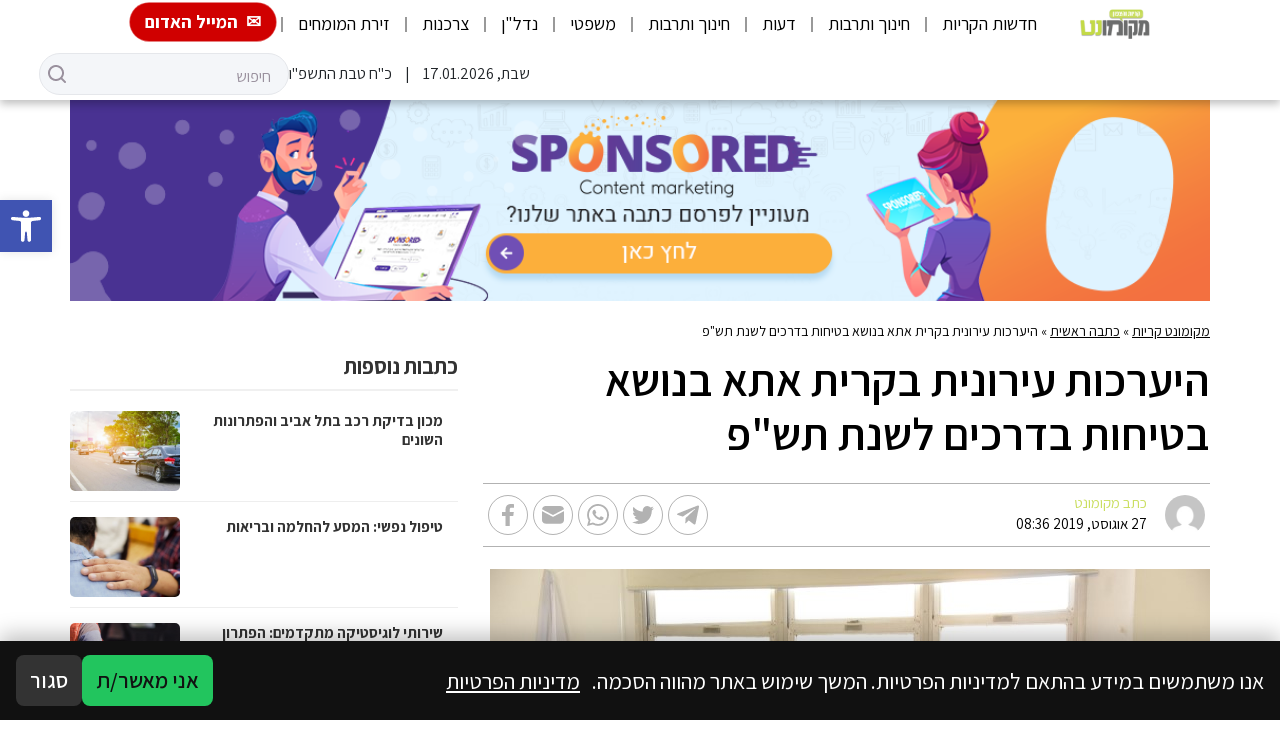

--- FILE ---
content_type: text/html; charset=UTF-8
request_url: https://krcity.co.il/%D7%94%D7%99%D7%A2%D7%A8%D7%9B%D7%95%D7%AA-%D7%A2%D7%99%D7%A8%D7%95%D7%A0%D7%99%D7%AA-%D7%91%D7%A7%D7%A8%D7%99%D7%AA-%D7%90%D7%AA%D7%90-%D7%91%D7%A0%D7%95%D7%A9%D7%90-%D7%91%D7%98%D7%99%D7%97%D7%95/
body_size: 51196
content:
<!DOCTYPE html>
<html dir="rtl" lang="he-IL">
<head>
    <meta charset="UTF-8">
    <meta name="viewport" content="width=device-width, initial-scale=1.0">
    <meta http-equiv="X-UA-Compatible" content="ie=edge">
    <link rel="pingback" href="https://krcity.co.il/xmlrpc.php"/>
    <link rel="preconnect" href="https://fonts.googleapis.com">
    <link rel="preconnect" href="https://fonts.gstatic.com" crossorigin>
    <link href="https://fonts.googleapis.com/css2?family=Assistant:wght@300;400;600;700&display=swap" rel="stylesheet">
	<meta name='robots' content='index, follow, max-image-preview:large, max-snippet:-1, max-video-preview:-1' />

	<!-- This site is optimized with the Yoast SEO plugin v26.7 - https://yoast.com/wordpress/plugins/seo/ -->
	<title>היערכות עירונית בקרית אתא בנושא בטיחות בדרכים לשנת תש&quot;פ - מקומונט קריות: חדשות מקומיות של הצפון, חיפה, קרית ביאליק, קרית אתא, קרית מוצקין וקרית חיים</title>
	<link rel="canonical" href="https://krcity.co.il/היערכות-עירונית-בקרית-אתא-בנושא-בטיחו/" />
	<meta property="og:locale" content="he_IL" />
	<meta property="og:type" content="article" />
	<meta property="og:title" content="היערכות עירונית בקרית אתא בנושא בטיחות בדרכים לשנת תש&quot;פ - מקומונט קריות: חדשות מקומיות של הצפון, חיפה, קרית ביאליק, קרית אתא, קרית מוצקין וקרית חיים" />
	<meta property="og:description" content="ע&quot;פ נתוני המשטרה והרשות הלאומית לבטיחות בדרכים בשנת 2019 חלה ירידה במספר תאונות הדרכים בעיר כ- 200 שוטרים ומתנדבים יאבטחו את התלמידים עם חזרתם ללימודים בשבוע שעבר נערכה פגישת מטה הבטיחות בדרכים בנוכחות מנהלי המחלקות בעירייה, מנהלי בתי הספר, נציגי המשטרה ביניהם מפקד נקודת השיטור העירונית, ליאור חן ורכז התנועה במשטרת זבולון רפ&quot;ק יוני לוי, [&hellip;]" />
	<meta property="og:url" content="https://krcity.co.il/היערכות-עירונית-בקרית-אתא-בנושא-בטיחו/" />
	<meta property="og:site_name" content="מקומונט קריות: חדשות מקומיות של הצפון, חיפה, קרית ביאליק, קרית אתא, קרית מוצקין וקרית חיים" />
	<meta property="article:published_time" content="2019-08-27T08:36:01+00:00" />
	<meta property="og:image" content="https://fra1.digitaloceanspaces.com/krcity.co.il/2019/08/%D7%99%D7%A9%D7%99%D7%91%D7%AA-%D7%9E%D7%98%D7%94-%D7%91%D7%98%D7%99%D7%97%D7%95%D7%AA-%D7%91%D7%93%D7%A8%D7%9B%D7%99%D7%9D.jpg" />
	<meta property="og:image:width" content="720" />
	<meta property="og:image:height" content="480" />
	<meta property="og:image:type" content="image/jpeg" />
	<meta name="author" content="כתב מקומונט" />
	<meta name="twitter:card" content="summary_large_image" />
	<meta name="twitter:label1" content="נכתב על יד" />
	<meta name="twitter:data1" content="כתב מקומונט" />
	<script type="application/ld+json" class="yoast-schema-graph">{"@context":"https://schema.org","@graph":[{"@type":"Article","@id":"https://krcity.co.il/%d7%94%d7%99%d7%a2%d7%a8%d7%9b%d7%95%d7%aa-%d7%a2%d7%99%d7%a8%d7%95%d7%a0%d7%99%d7%aa-%d7%91%d7%a7%d7%a8%d7%99%d7%aa-%d7%90%d7%aa%d7%90-%d7%91%d7%a0%d7%95%d7%a9%d7%90-%d7%91%d7%98%d7%99%d7%97%d7%95/#article","isPartOf":{"@id":"https://krcity.co.il/%d7%94%d7%99%d7%a2%d7%a8%d7%9b%d7%95%d7%aa-%d7%a2%d7%99%d7%a8%d7%95%d7%a0%d7%99%d7%aa-%d7%91%d7%a7%d7%a8%d7%99%d7%aa-%d7%90%d7%aa%d7%90-%d7%91%d7%a0%d7%95%d7%a9%d7%90-%d7%91%d7%98%d7%99%d7%97%d7%95/"},"author":{"name":"כתב מקומונט","@id":"https://krcity.co.il/#/schema/person/3f5c89a46e5e7ccf5f030c47336ed28c"},"headline":"היערכות עירונית בקרית אתא בנושא בטיחות בדרכים לשנת תש&quot;פ","datePublished":"2019-08-27T08:36:01+00:00","mainEntityOfPage":{"@id":"https://krcity.co.il/%d7%94%d7%99%d7%a2%d7%a8%d7%9b%d7%95%d7%aa-%d7%a2%d7%99%d7%a8%d7%95%d7%a0%d7%99%d7%aa-%d7%91%d7%a7%d7%a8%d7%99%d7%aa-%d7%90%d7%aa%d7%90-%d7%91%d7%a0%d7%95%d7%a9%d7%90-%d7%91%d7%98%d7%99%d7%97%d7%95/"},"wordCount":9,"publisher":{"@id":"https://krcity.co.il/#organization"},"image":{"@id":"https://krcity.co.il/%d7%94%d7%99%d7%a2%d7%a8%d7%9b%d7%95%d7%aa-%d7%a2%d7%99%d7%a8%d7%95%d7%a0%d7%99%d7%aa-%d7%91%d7%a7%d7%a8%d7%99%d7%aa-%d7%90%d7%aa%d7%90-%d7%91%d7%a0%d7%95%d7%a9%d7%90-%d7%91%d7%98%d7%99%d7%97%d7%95/#primaryimage"},"thumbnailUrl":"https://fra1.digitaloceanspaces.com/krcity.co.il/2019/08/%D7%99%D7%A9%D7%99%D7%91%D7%AA-%D7%9E%D7%98%D7%94-%D7%91%D7%98%D7%99%D7%97%D7%95%D7%AA-%D7%91%D7%93%D7%A8%D7%9B%D7%99%D7%9D.jpg","articleSection":["כתבה ראשית","קריות","קרית אתא","תחבורה"],"inLanguage":"he-IL"},{"@type":"WebPage","@id":"https://krcity.co.il/%d7%94%d7%99%d7%a2%d7%a8%d7%9b%d7%95%d7%aa-%d7%a2%d7%99%d7%a8%d7%95%d7%a0%d7%99%d7%aa-%d7%91%d7%a7%d7%a8%d7%99%d7%aa-%d7%90%d7%aa%d7%90-%d7%91%d7%a0%d7%95%d7%a9%d7%90-%d7%91%d7%98%d7%99%d7%97%d7%95/","url":"https://krcity.co.il/%d7%94%d7%99%d7%a2%d7%a8%d7%9b%d7%95%d7%aa-%d7%a2%d7%99%d7%a8%d7%95%d7%a0%d7%99%d7%aa-%d7%91%d7%a7%d7%a8%d7%99%d7%aa-%d7%90%d7%aa%d7%90-%d7%91%d7%a0%d7%95%d7%a9%d7%90-%d7%91%d7%98%d7%99%d7%97%d7%95/","name":"היערכות עירונית בקרית אתא בנושא בטיחות בדרכים לשנת תש\"פ - מקומונט קריות: חדשות מקומיות של הצפון, חיפה, קרית ביאליק, קרית אתא, קרית מוצקין וקרית חיים","isPartOf":{"@id":"https://krcity.co.il/#website"},"primaryImageOfPage":{"@id":"https://krcity.co.il/%d7%94%d7%99%d7%a2%d7%a8%d7%9b%d7%95%d7%aa-%d7%a2%d7%99%d7%a8%d7%95%d7%a0%d7%99%d7%aa-%d7%91%d7%a7%d7%a8%d7%99%d7%aa-%d7%90%d7%aa%d7%90-%d7%91%d7%a0%d7%95%d7%a9%d7%90-%d7%91%d7%98%d7%99%d7%97%d7%95/#primaryimage"},"image":{"@id":"https://krcity.co.il/%d7%94%d7%99%d7%a2%d7%a8%d7%9b%d7%95%d7%aa-%d7%a2%d7%99%d7%a8%d7%95%d7%a0%d7%99%d7%aa-%d7%91%d7%a7%d7%a8%d7%99%d7%aa-%d7%90%d7%aa%d7%90-%d7%91%d7%a0%d7%95%d7%a9%d7%90-%d7%91%d7%98%d7%99%d7%97%d7%95/#primaryimage"},"thumbnailUrl":"https://fra1.digitaloceanspaces.com/krcity.co.il/2019/08/%D7%99%D7%A9%D7%99%D7%91%D7%AA-%D7%9E%D7%98%D7%94-%D7%91%D7%98%D7%99%D7%97%D7%95%D7%AA-%D7%91%D7%93%D7%A8%D7%9B%D7%99%D7%9D.jpg","datePublished":"2019-08-27T08:36:01+00:00","breadcrumb":{"@id":"https://krcity.co.il/%d7%94%d7%99%d7%a2%d7%a8%d7%9b%d7%95%d7%aa-%d7%a2%d7%99%d7%a8%d7%95%d7%a0%d7%99%d7%aa-%d7%91%d7%a7%d7%a8%d7%99%d7%aa-%d7%90%d7%aa%d7%90-%d7%91%d7%a0%d7%95%d7%a9%d7%90-%d7%91%d7%98%d7%99%d7%97%d7%95/#breadcrumb"},"inLanguage":"he-IL","potentialAction":[{"@type":"ReadAction","target":["https://krcity.co.il/%d7%94%d7%99%d7%a2%d7%a8%d7%9b%d7%95%d7%aa-%d7%a2%d7%99%d7%a8%d7%95%d7%a0%d7%99%d7%aa-%d7%91%d7%a7%d7%a8%d7%99%d7%aa-%d7%90%d7%aa%d7%90-%d7%91%d7%a0%d7%95%d7%a9%d7%90-%d7%91%d7%98%d7%99%d7%97%d7%95/"]}]},{"@type":"ImageObject","inLanguage":"he-IL","@id":"https://krcity.co.il/%d7%94%d7%99%d7%a2%d7%a8%d7%9b%d7%95%d7%aa-%d7%a2%d7%99%d7%a8%d7%95%d7%a0%d7%99%d7%aa-%d7%91%d7%a7%d7%a8%d7%99%d7%aa-%d7%90%d7%aa%d7%90-%d7%91%d7%a0%d7%95%d7%a9%d7%90-%d7%91%d7%98%d7%99%d7%97%d7%95/#primaryimage","url":"https://fra1.digitaloceanspaces.com/krcity.co.il/2019/08/%D7%99%D7%A9%D7%99%D7%91%D7%AA-%D7%9E%D7%98%D7%94-%D7%91%D7%98%D7%99%D7%97%D7%95%D7%AA-%D7%91%D7%93%D7%A8%D7%9B%D7%99%D7%9D.jpg","contentUrl":"https://fra1.digitaloceanspaces.com/krcity.co.il/2019/08/%D7%99%D7%A9%D7%99%D7%91%D7%AA-%D7%9E%D7%98%D7%94-%D7%91%D7%98%D7%99%D7%97%D7%95%D7%AA-%D7%91%D7%93%D7%A8%D7%9B%D7%99%D7%9D.jpg","width":720,"height":480,"caption":"צילום: דוברות עיריית קרית אתא"},{"@type":"BreadcrumbList","@id":"https://krcity.co.il/%d7%94%d7%99%d7%a2%d7%a8%d7%9b%d7%95%d7%aa-%d7%a2%d7%99%d7%a8%d7%95%d7%a0%d7%99%d7%aa-%d7%91%d7%a7%d7%a8%d7%99%d7%aa-%d7%90%d7%aa%d7%90-%d7%91%d7%a0%d7%95%d7%a9%d7%90-%d7%91%d7%98%d7%99%d7%97%d7%95/#breadcrumb","itemListElement":[{"@type":"ListItem","position":1,"name":"מקומונט קריות","item":"https://krcity.co.il/"},{"@type":"ListItem","position":2,"name":"כתבה ראשית","item":"https://krcity.co.il/category/%d7%9b%d7%aa%d7%91%d7%94-%d7%a8%d7%90%d7%a9%d7%99%d7%aa/"},{"@type":"ListItem","position":3,"name":"היערכות עירונית בקרית אתא בנושא בטיחות בדרכים לשנת תש&quot;פ"}]},{"@type":"WebSite","@id":"https://krcity.co.il/#website","url":"https://krcity.co.il/","name":"מקומונט קריות: חדשות מקומיות של הצפון, חיפה, קרית ביאליק, קרית אתא, קרית מוצקין וקרית חיים","description":"מקומון הצפון","publisher":{"@id":"https://krcity.co.il/#organization"},"potentialAction":[{"@type":"SearchAction","target":{"@type":"EntryPoint","urlTemplate":"https://krcity.co.il/?s={search_term_string}"},"query-input":{"@type":"PropertyValueSpecification","valueRequired":true,"valueName":"search_term_string"}}],"inLanguage":"he-IL"},{"@type":"Organization","@id":"https://krcity.co.il/#organization","name":"מקומונט קריות - חדשות הקריות והסביבה","url":"https://krcity.co.il/","logo":{"@type":"ImageObject","inLanguage":"he-IL","@id":"https://krcity.co.il/#/schema/logo/image/","url":"https://fra1.digitaloceanspaces.com/krcity.co.il/2022/11/%D7%A7%D7%A8%D7%99%D7%95%D7%AA/%D7%A7%D7%A8%D7%99%D7%95%D7%AA-%D7%95%D7%94%D7%A6%D7%A4%D7%95%D7%9F-1.png","contentUrl":"https://fra1.digitaloceanspaces.com/krcity.co.il/2022/11/%D7%A7%D7%A8%D7%99%D7%95%D7%AA/%D7%A7%D7%A8%D7%99%D7%95%D7%AA-%D7%95%D7%94%D7%A6%D7%A4%D7%95%D7%9F-1.png","width":835,"height":355,"caption":"מקומונט קריות - חדשות הקריות והסביבה"},"image":{"@id":"https://krcity.co.il/#/schema/logo/image/"}},{"@type":"Person","@id":"https://krcity.co.il/#/schema/person/3f5c89a46e5e7ccf5f030c47336ed28c","name":"כתב מקומונט","image":{"@type":"ImageObject","inLanguage":"he-IL","@id":"https://krcity.co.il/#/schema/person/image/","url":"https://secure.gravatar.com/avatar/272e3e330bd934057c613a1f605974b8ed8051364ba02396e31d47e73d63b17c?s=96&d=mm&r=g","contentUrl":"https://secure.gravatar.com/avatar/272e3e330bd934057c613a1f605974b8ed8051364ba02396e31d47e73d63b17c?s=96&d=mm&r=g","caption":"כתב מקומונט"},"sameAs":["https://www.mekomonet.co.il/"],"url":"https://krcity.co.il/author/amiad/"}]}</script>
	<!-- / Yoast SEO plugin. -->


<style id='wp-img-auto-sizes-contain-inline-css' type='text/css'>
img:is([sizes=auto i],[sizes^="auto," i]){contain-intrinsic-size:3000px 1500px}
/*# sourceURL=wp-img-auto-sizes-contain-inline-css */
</style>
<link rel='stylesheet' id='swiper-css-css' href='https://krcity.co.il/wp-content/themes/leos-co-il-mekomonet-new-theme-07ac881cd2fc/node_modules/swiper/swiper.min.css?ver=8.3.2' type='text/css' media='all' />
<link rel='stylesheet' id='app-style-css' href='https://krcity.co.il/wp-content/themes/leos-co-il-mekomonet-new-theme-07ac881cd2fc/static/styles/app.css?ver=1.5' type='text/css' media='all' />
<link rel='stylesheet' id='primary-style-css' href='https://krcity.co.il/wp-content/themes/leos-co-il-mekomonet-new-theme-07ac881cd2fc/style.css?ver=1.0' type='text/css' media='all' />
<style id='wp-block-library-inline-css' type='text/css'>
:root{--wp-block-synced-color:#7a00df;--wp-block-synced-color--rgb:122,0,223;--wp-bound-block-color:var(--wp-block-synced-color);--wp-editor-canvas-background:#ddd;--wp-admin-theme-color:#007cba;--wp-admin-theme-color--rgb:0,124,186;--wp-admin-theme-color-darker-10:#006ba1;--wp-admin-theme-color-darker-10--rgb:0,107,160.5;--wp-admin-theme-color-darker-20:#005a87;--wp-admin-theme-color-darker-20--rgb:0,90,135;--wp-admin-border-width-focus:2px}@media (min-resolution:192dpi){:root{--wp-admin-border-width-focus:1.5px}}.wp-element-button{cursor:pointer}:root .has-very-light-gray-background-color{background-color:#eee}:root .has-very-dark-gray-background-color{background-color:#313131}:root .has-very-light-gray-color{color:#eee}:root .has-very-dark-gray-color{color:#313131}:root .has-vivid-green-cyan-to-vivid-cyan-blue-gradient-background{background:linear-gradient(135deg,#00d084,#0693e3)}:root .has-purple-crush-gradient-background{background:linear-gradient(135deg,#34e2e4,#4721fb 50%,#ab1dfe)}:root .has-hazy-dawn-gradient-background{background:linear-gradient(135deg,#faaca8,#dad0ec)}:root .has-subdued-olive-gradient-background{background:linear-gradient(135deg,#fafae1,#67a671)}:root .has-atomic-cream-gradient-background{background:linear-gradient(135deg,#fdd79a,#004a59)}:root .has-nightshade-gradient-background{background:linear-gradient(135deg,#330968,#31cdcf)}:root .has-midnight-gradient-background{background:linear-gradient(135deg,#020381,#2874fc)}:root{--wp--preset--font-size--normal:16px;--wp--preset--font-size--huge:42px}.has-regular-font-size{font-size:1em}.has-larger-font-size{font-size:2.625em}.has-normal-font-size{font-size:var(--wp--preset--font-size--normal)}.has-huge-font-size{font-size:var(--wp--preset--font-size--huge)}.has-text-align-center{text-align:center}.has-text-align-left{text-align:left}.has-text-align-right{text-align:right}.has-fit-text{white-space:nowrap!important}#end-resizable-editor-section{display:none}.aligncenter{clear:both}.items-justified-left{justify-content:flex-start}.items-justified-center{justify-content:center}.items-justified-right{justify-content:flex-end}.items-justified-space-between{justify-content:space-between}.screen-reader-text{border:0;clip-path:inset(50%);height:1px;margin:-1px;overflow:hidden;padding:0;position:absolute;width:1px;word-wrap:normal!important}.screen-reader-text:focus{background-color:#ddd;clip-path:none;color:#444;display:block;font-size:1em;height:auto;left:5px;line-height:normal;padding:15px 23px 14px;text-decoration:none;top:5px;width:auto;z-index:100000}html :where(.has-border-color){border-style:solid}html :where([style*=border-top-color]){border-top-style:solid}html :where([style*=border-right-color]){border-right-style:solid}html :where([style*=border-bottom-color]){border-bottom-style:solid}html :where([style*=border-left-color]){border-left-style:solid}html :where([style*=border-width]){border-style:solid}html :where([style*=border-top-width]){border-top-style:solid}html :where([style*=border-right-width]){border-right-style:solid}html :where([style*=border-bottom-width]){border-bottom-style:solid}html :where([style*=border-left-width]){border-left-style:solid}html :where(img[class*=wp-image-]){height:auto;max-width:100%}:where(figure){margin:0 0 1em}html :where(.is-position-sticky){--wp-admin--admin-bar--position-offset:var(--wp-admin--admin-bar--height,0px)}@media screen and (max-width:600px){html :where(.is-position-sticky){--wp-admin--admin-bar--position-offset:0px}}

/*# sourceURL=wp-block-library-inline-css */
</style><style id='global-styles-inline-css' type='text/css'>
:root{--wp--preset--aspect-ratio--square: 1;--wp--preset--aspect-ratio--4-3: 4/3;--wp--preset--aspect-ratio--3-4: 3/4;--wp--preset--aspect-ratio--3-2: 3/2;--wp--preset--aspect-ratio--2-3: 2/3;--wp--preset--aspect-ratio--16-9: 16/9;--wp--preset--aspect-ratio--9-16: 9/16;--wp--preset--color--black: #000000;--wp--preset--color--cyan-bluish-gray: #abb8c3;--wp--preset--color--white: #ffffff;--wp--preset--color--pale-pink: #f78da7;--wp--preset--color--vivid-red: #cf2e2e;--wp--preset--color--luminous-vivid-orange: #ff6900;--wp--preset--color--luminous-vivid-amber: #fcb900;--wp--preset--color--light-green-cyan: #7bdcb5;--wp--preset--color--vivid-green-cyan: #00d084;--wp--preset--color--pale-cyan-blue: #8ed1fc;--wp--preset--color--vivid-cyan-blue: #0693e3;--wp--preset--color--vivid-purple: #9b51e0;--wp--preset--gradient--vivid-cyan-blue-to-vivid-purple: linear-gradient(135deg,rgb(6,147,227) 0%,rgb(155,81,224) 100%);--wp--preset--gradient--light-green-cyan-to-vivid-green-cyan: linear-gradient(135deg,rgb(122,220,180) 0%,rgb(0,208,130) 100%);--wp--preset--gradient--luminous-vivid-amber-to-luminous-vivid-orange: linear-gradient(135deg,rgb(252,185,0) 0%,rgb(255,105,0) 100%);--wp--preset--gradient--luminous-vivid-orange-to-vivid-red: linear-gradient(135deg,rgb(255,105,0) 0%,rgb(207,46,46) 100%);--wp--preset--gradient--very-light-gray-to-cyan-bluish-gray: linear-gradient(135deg,rgb(238,238,238) 0%,rgb(169,184,195) 100%);--wp--preset--gradient--cool-to-warm-spectrum: linear-gradient(135deg,rgb(74,234,220) 0%,rgb(151,120,209) 20%,rgb(207,42,186) 40%,rgb(238,44,130) 60%,rgb(251,105,98) 80%,rgb(254,248,76) 100%);--wp--preset--gradient--blush-light-purple: linear-gradient(135deg,rgb(255,206,236) 0%,rgb(152,150,240) 100%);--wp--preset--gradient--blush-bordeaux: linear-gradient(135deg,rgb(254,205,165) 0%,rgb(254,45,45) 50%,rgb(107,0,62) 100%);--wp--preset--gradient--luminous-dusk: linear-gradient(135deg,rgb(255,203,112) 0%,rgb(199,81,192) 50%,rgb(65,88,208) 100%);--wp--preset--gradient--pale-ocean: linear-gradient(135deg,rgb(255,245,203) 0%,rgb(182,227,212) 50%,rgb(51,167,181) 100%);--wp--preset--gradient--electric-grass: linear-gradient(135deg,rgb(202,248,128) 0%,rgb(113,206,126) 100%);--wp--preset--gradient--midnight: linear-gradient(135deg,rgb(2,3,129) 0%,rgb(40,116,252) 100%);--wp--preset--font-size--small: 13px;--wp--preset--font-size--medium: 20px;--wp--preset--font-size--large: 36px;--wp--preset--font-size--x-large: 42px;--wp--preset--spacing--20: 0.44rem;--wp--preset--spacing--30: 0.67rem;--wp--preset--spacing--40: 1rem;--wp--preset--spacing--50: 1.5rem;--wp--preset--spacing--60: 2.25rem;--wp--preset--spacing--70: 3.38rem;--wp--preset--spacing--80: 5.06rem;--wp--preset--shadow--natural: 6px 6px 9px rgba(0, 0, 0, 0.2);--wp--preset--shadow--deep: 12px 12px 50px rgba(0, 0, 0, 0.4);--wp--preset--shadow--sharp: 6px 6px 0px rgba(0, 0, 0, 0.2);--wp--preset--shadow--outlined: 6px 6px 0px -3px rgb(255, 255, 255), 6px 6px rgb(0, 0, 0);--wp--preset--shadow--crisp: 6px 6px 0px rgb(0, 0, 0);}:where(.is-layout-flex){gap: 0.5em;}:where(.is-layout-grid){gap: 0.5em;}body .is-layout-flex{display: flex;}.is-layout-flex{flex-wrap: wrap;align-items: center;}.is-layout-flex > :is(*, div){margin: 0;}body .is-layout-grid{display: grid;}.is-layout-grid > :is(*, div){margin: 0;}:where(.wp-block-columns.is-layout-flex){gap: 2em;}:where(.wp-block-columns.is-layout-grid){gap: 2em;}:where(.wp-block-post-template.is-layout-flex){gap: 1.25em;}:where(.wp-block-post-template.is-layout-grid){gap: 1.25em;}.has-black-color{color: var(--wp--preset--color--black) !important;}.has-cyan-bluish-gray-color{color: var(--wp--preset--color--cyan-bluish-gray) !important;}.has-white-color{color: var(--wp--preset--color--white) !important;}.has-pale-pink-color{color: var(--wp--preset--color--pale-pink) !important;}.has-vivid-red-color{color: var(--wp--preset--color--vivid-red) !important;}.has-luminous-vivid-orange-color{color: var(--wp--preset--color--luminous-vivid-orange) !important;}.has-luminous-vivid-amber-color{color: var(--wp--preset--color--luminous-vivid-amber) !important;}.has-light-green-cyan-color{color: var(--wp--preset--color--light-green-cyan) !important;}.has-vivid-green-cyan-color{color: var(--wp--preset--color--vivid-green-cyan) !important;}.has-pale-cyan-blue-color{color: var(--wp--preset--color--pale-cyan-blue) !important;}.has-vivid-cyan-blue-color{color: var(--wp--preset--color--vivid-cyan-blue) !important;}.has-vivid-purple-color{color: var(--wp--preset--color--vivid-purple) !important;}.has-black-background-color{background-color: var(--wp--preset--color--black) !important;}.has-cyan-bluish-gray-background-color{background-color: var(--wp--preset--color--cyan-bluish-gray) !important;}.has-white-background-color{background-color: var(--wp--preset--color--white) !important;}.has-pale-pink-background-color{background-color: var(--wp--preset--color--pale-pink) !important;}.has-vivid-red-background-color{background-color: var(--wp--preset--color--vivid-red) !important;}.has-luminous-vivid-orange-background-color{background-color: var(--wp--preset--color--luminous-vivid-orange) !important;}.has-luminous-vivid-amber-background-color{background-color: var(--wp--preset--color--luminous-vivid-amber) !important;}.has-light-green-cyan-background-color{background-color: var(--wp--preset--color--light-green-cyan) !important;}.has-vivid-green-cyan-background-color{background-color: var(--wp--preset--color--vivid-green-cyan) !important;}.has-pale-cyan-blue-background-color{background-color: var(--wp--preset--color--pale-cyan-blue) !important;}.has-vivid-cyan-blue-background-color{background-color: var(--wp--preset--color--vivid-cyan-blue) !important;}.has-vivid-purple-background-color{background-color: var(--wp--preset--color--vivid-purple) !important;}.has-black-border-color{border-color: var(--wp--preset--color--black) !important;}.has-cyan-bluish-gray-border-color{border-color: var(--wp--preset--color--cyan-bluish-gray) !important;}.has-white-border-color{border-color: var(--wp--preset--color--white) !important;}.has-pale-pink-border-color{border-color: var(--wp--preset--color--pale-pink) !important;}.has-vivid-red-border-color{border-color: var(--wp--preset--color--vivid-red) !important;}.has-luminous-vivid-orange-border-color{border-color: var(--wp--preset--color--luminous-vivid-orange) !important;}.has-luminous-vivid-amber-border-color{border-color: var(--wp--preset--color--luminous-vivid-amber) !important;}.has-light-green-cyan-border-color{border-color: var(--wp--preset--color--light-green-cyan) !important;}.has-vivid-green-cyan-border-color{border-color: var(--wp--preset--color--vivid-green-cyan) !important;}.has-pale-cyan-blue-border-color{border-color: var(--wp--preset--color--pale-cyan-blue) !important;}.has-vivid-cyan-blue-border-color{border-color: var(--wp--preset--color--vivid-cyan-blue) !important;}.has-vivid-purple-border-color{border-color: var(--wp--preset--color--vivid-purple) !important;}.has-vivid-cyan-blue-to-vivid-purple-gradient-background{background: var(--wp--preset--gradient--vivid-cyan-blue-to-vivid-purple) !important;}.has-light-green-cyan-to-vivid-green-cyan-gradient-background{background: var(--wp--preset--gradient--light-green-cyan-to-vivid-green-cyan) !important;}.has-luminous-vivid-amber-to-luminous-vivid-orange-gradient-background{background: var(--wp--preset--gradient--luminous-vivid-amber-to-luminous-vivid-orange) !important;}.has-luminous-vivid-orange-to-vivid-red-gradient-background{background: var(--wp--preset--gradient--luminous-vivid-orange-to-vivid-red) !important;}.has-very-light-gray-to-cyan-bluish-gray-gradient-background{background: var(--wp--preset--gradient--very-light-gray-to-cyan-bluish-gray) !important;}.has-cool-to-warm-spectrum-gradient-background{background: var(--wp--preset--gradient--cool-to-warm-spectrum) !important;}.has-blush-light-purple-gradient-background{background: var(--wp--preset--gradient--blush-light-purple) !important;}.has-blush-bordeaux-gradient-background{background: var(--wp--preset--gradient--blush-bordeaux) !important;}.has-luminous-dusk-gradient-background{background: var(--wp--preset--gradient--luminous-dusk) !important;}.has-pale-ocean-gradient-background{background: var(--wp--preset--gradient--pale-ocean) !important;}.has-electric-grass-gradient-background{background: var(--wp--preset--gradient--electric-grass) !important;}.has-midnight-gradient-background{background: var(--wp--preset--gradient--midnight) !important;}.has-small-font-size{font-size: var(--wp--preset--font-size--small) !important;}.has-medium-font-size{font-size: var(--wp--preset--font-size--medium) !important;}.has-large-font-size{font-size: var(--wp--preset--font-size--large) !important;}.has-x-large-font-size{font-size: var(--wp--preset--font-size--x-large) !important;}
/*# sourceURL=global-styles-inline-css */
</style>

<style id='classic-theme-styles-inline-css' type='text/css'>
/*! This file is auto-generated */
.wp-block-button__link{color:#fff;background-color:#32373c;border-radius:9999px;box-shadow:none;text-decoration:none;padding:calc(.667em + 2px) calc(1.333em + 2px);font-size:1.125em}.wp-block-file__button{background:#32373c;color:#fff;text-decoration:none}
/*# sourceURL=/wp-includes/css/classic-themes.min.css */
</style>
<link rel='stylesheet' id='wp-bootstrap-blocks-styles-css' href='https://krcity.co.il/wp-content/plugins/wp-bootstrap-blocks/build/style-index.css?ver=5.2.1' type='text/css' media='all' />
<link rel='stylesheet' id='contact-form-7-css' href='https://krcity.co.il/wp-content/plugins/contact-form-7/includes/css/styles.css?ver=6.1.4' type='text/css' media='all' />
<link rel='stylesheet' id='contact-form-7-rtl-css' href='https://krcity.co.il/wp-content/plugins/contact-form-7/includes/css/styles-rtl.css?ver=6.1.4' type='text/css' media='all' />
<style id='ilpc-inline-css' type='text/css'>

/* ===== Banner ===== */
.ilpc-banner{position:fixed;bottom:0;left:0;right:0;display:none;z-index:999999;background:#111;padding:14px 16px;gap:10px;align-items:center;justify-content:space-between;flex-wrap:wrap;direction:rtl;box-shadow:0 -6px 20px rgba(0,0,0,.25)}
/* banner text and links are always white */
.ilpc-banner .ilpc-text{ color: #fff !important; }
.ilpc-banner .ilpc-text a { color: #fff !important; text-decoration: underline; display: inline-block;}
.ilpc-actions{display:flex;gap:8px;align-items:center}
.ilpc-btn{border:0;border-radius:8px;padding:9px 14px;cursor:pointer;font-weight:600}
.ilpc-accept{background:#22c55e;color:#111}
.ilpc-close{background:#333;color:#fff}
.ilpc-text{line-height:1.4;}

/* ===== Keep forms layout; align right like native fields ===== */
.ilpc-field{width:100% !important}
.wpcf7 form .ilpc-consent-p{margin:10px 0 14px 0;padding:0}
.elementor-form .ilpc-field.elementor-field-group{margin:10px 0 14px 0}

/* Row content */
.ilpc-consent-wrap{width:100%;direction:rtl;text-align:right}
.ilpc-consent-wrap label{display:inline-block;margin:0;line-height:1.6;font-size:15px;}
.ilpc-consent-wrap input[type="checkbox"]{vertical-align:middle;margin:0 0 0 8px;}
.ilpc-consent-wrap a{ color: inherit; }

/* External consent (inserted AFTER the form) */
.ilpc-external-consent{width:100%;direction:rtl;text-align:right;margin:10px 0 14px 0}
.ilpc-external-consent label{display:inline-block;margin:0;line-height:1.6;font-size:15px;}
.ilpc-external-consent .ilpc-external-label{vertical-align:middle;}
.ilpc-external-consent a{ color: inherit; text-decoration: underline !important; display: inline-block;}

/* error */
.ilpc-error {color: red;}

/* Modal */
#ilpc-modal{position:fixed;inset:0;z-index:100000;display:none}
#ilpc-modal[aria-hidden="false"]{display:block}
.ilpc-backdrop{position:absolute;inset:0;background:rgba(0,0,0,.6)}
.ilpc-dialog{position:absolute;top:5vh;left:50%;transform:translateX(-50%);width:min(900px,92vw);height:90vh;background:#111;color:#fff;border-radius:12px;box-shadow:0 10px 40px rgba(0,0,0,.5);display:flex;flex-direction:column;overflow:hidden}
.ilpc-dialog .ilpc-modal-header{display:flex;align-items:center;justify-content:space-between;padding:10px 14px;background:#1f2937}
.ilpc-dialog .ilpc-modal-title{margin:0;font-size:16px}
.ilpc-dialog .ilpc-modal-close{background:#333;border:0;color:#fff;border-radius:8px;padding:6px 10px;cursor:pointer}
.ilpc-dialog .ilpc-modal-body{flex:1;min-height:0}
.ilpc-dialog .ilpc-frame{width:100%;height:100%;border:0;background:#fff}
.ilpc-dialog .ilpc-modal-footer{padding:8px 14px;background:#1f2937;text-align:left}
.ilpc-dialog .ilpc-modal-footer a{color:#61dafb}
.ilpc-modal-fallback{display:none}

/*# sourceURL=ilpc-inline-css */
</style>
<link rel='stylesheet' id='pojo-a11y-css' href='https://krcity.co.il/wp-content/plugins/pojo-accessibility/modules/legacy/assets/css/style.min.css?ver=1.0.0' type='text/css' media='all' />
<script type="text/javascript" src="https://krcity.co.il/wp-includes/js/jquery/jquery.min.js?ver=3.7.1" id="jquery-core-js"></script>
<script type="text/javascript" src="https://krcity.co.il/wp-includes/js/jquery/jquery-migrate.min.js?ver=3.4.1" id="jquery-migrate-js"></script>
<script async src="//pagead2.googlesyndication.com/pagead/js/adsbygoogle.js"></script>
<script>
     (adsbygoogle = window.adsbygoogle || []).push({
          google_ad_client: "ca-pub-5117274501533275",
          enable_page_level_ads: true
     });
</script>
<meta name="google-site-verification" content="N1kbwGMlV2e4OzaQ7XmX0xMz14t_bqb_7if_QPbDCaE" /><style type="text/css">
#pojo-a11y-toolbar .pojo-a11y-toolbar-toggle a{ background-color: #4054b2;	color: #ffffff;}
#pojo-a11y-toolbar .pojo-a11y-toolbar-overlay, #pojo-a11y-toolbar .pojo-a11y-toolbar-overlay ul.pojo-a11y-toolbar-items.pojo-a11y-links{ border-color: #4054b2;}
body.pojo-a11y-focusable a:focus{ outline-style: solid !important;	outline-width: 1px !important;	outline-color: #FF0000 !important;}
#pojo-a11y-toolbar{ top: 200px !important;}
#pojo-a11y-toolbar .pojo-a11y-toolbar-overlay{ background-color: #ffffff;}
#pojo-a11y-toolbar .pojo-a11y-toolbar-overlay ul.pojo-a11y-toolbar-items li.pojo-a11y-toolbar-item a, #pojo-a11y-toolbar .pojo-a11y-toolbar-overlay p.pojo-a11y-toolbar-title{ color: #333333;}
#pojo-a11y-toolbar .pojo-a11y-toolbar-overlay ul.pojo-a11y-toolbar-items li.pojo-a11y-toolbar-item a.active{ background-color: #4054b2;	color: #ffffff;}
@media (max-width: 767px) { #pojo-a11y-toolbar { top: 200px !important; } }</style>      <meta name="onesignal" content="wordpress-plugin"/>
            <script>

      window.OneSignalDeferred = window.OneSignalDeferred || [];

      OneSignalDeferred.push(function(OneSignal) {
        var oneSignal_options = {};
        window._oneSignalInitOptions = oneSignal_options;

        oneSignal_options['serviceWorkerParam'] = { scope: '/wp-content/plugins/onesignal-free-web-push-notifications/sdk_files/push/onesignal/' };
oneSignal_options['serviceWorkerPath'] = 'OneSignalSDKWorker.js';

        OneSignal.Notifications.setDefaultUrl("https://krcity.co.il");

        oneSignal_options['wordpress'] = true;
oneSignal_options['appId'] = 'd0f55c8f-3c2e-45d3-902a-a44adccfc2c6';
oneSignal_options['allowLocalhostAsSecureOrigin'] = true;
oneSignal_options['welcomeNotification'] = { };
oneSignal_options['welcomeNotification']['title'] = "";
oneSignal_options['welcomeNotification']['message'] = "";
oneSignal_options['path'] = "https://krcity.co.il/wp-content/plugins/onesignal-free-web-push-notifications/sdk_files/";
oneSignal_options['promptOptions'] = { };
oneSignal_options['promptOptions']['actionMessage'] = "רוצים להישאר מעודכנים? אנא אשרו לקבלת עדכונים וחדשות חמות!";
oneSignal_options['notifyButton'] = { };
oneSignal_options['notifyButton']['enable'] = true;
oneSignal_options['notifyButton']['position'] = 'bottom-right';
oneSignal_options['notifyButton']['theme'] = 'default';
oneSignal_options['notifyButton']['size'] = 'medium';
oneSignal_options['notifyButton']['showCredit'] = true;
oneSignal_options['notifyButton']['text'] = {};
oneSignal_options['notifyButton']['text']['tip.state.unsubscribed'] = 'לקבלת עדכונים וחדשות חמות אנא אשרו';
              OneSignal.init(window._oneSignalInitOptions);
              OneSignal.Slidedown.promptPush()      });

      function documentInitOneSignal() {
        var oneSignal_elements = document.getElementsByClassName("OneSignal-prompt");

        var oneSignalLinkClickHandler = function(event) { OneSignal.Notifications.requestPermission(); event.preventDefault(); };        for(var i = 0; i < oneSignal_elements.length; i++)
          oneSignal_elements[i].addEventListener('click', oneSignalLinkClickHandler, false);
      }

      if (document.readyState === 'complete') {
           documentInitOneSignal();
      }
      else {
           window.addEventListener("load", function(event){
               documentInitOneSignal();
          });
      }
    </script>
<link rel="icon" href="https://fra1.digitaloceanspaces.com/krcity.co.il/2018/01/cropped-קריות-והצפון-32x32.png" sizes="32x32" />
<link rel="icon" href="https://fra1.digitaloceanspaces.com/krcity.co.il/2018/01/cropped-קריות-והצפון-192x192.png" sizes="192x192" />
<link rel="apple-touch-icon" href="https://fra1.digitaloceanspaces.com/krcity.co.il/2018/01/cropped-קריות-והצפון-180x180.png" />
<meta name="msapplication-TileImage" content="https://fra1.digitaloceanspaces.com/krcity.co.il/2018/01/cropped-קריות-והצפון-270x270.png" />
		<style type="text/css" id="wp-custom-css">
			img.wp-image-15553 {
    /* width: 35%; */
    width: 35%;
    display: block;
    margin: 0 auto;
}
/* --- עיצוב כפתור המייל האדום בתפריט --- */

/* 1. הגדרת האנימציה (הבהוב עדין) */
@keyframes redPulse {
    0% {
        box-shadow: 0 0 0 0 rgba(208, 0, 0, 0.7);
        background-color: #d00000;
    }
    70% {
        box-shadow: 0 0 0 10px rgba(208, 0, 0, 0);
        background-color: #e00000;
    }
    100% {
        box-shadow: 0 0 0 0 rgba(208, 0, 0, 0);
        background-color: #d00000;
    }
}

/* 2. עיצוב הכפתור עצמו */
.red-mail-button a {
    background-color: #d00000 !important; /* צבע אדום */
    color: #ffffff !important; /* טקסט לבן */
    font-weight: 700 !important;
    border-radius: 5px; /* פינות עגולות */
    padding: 10px 15px !important; /* רווח פנימי */
    margin-top: -5px; /* יישור מול שאר התפריט אם צריך */
    animation: redPulse 2s infinite; /* הפעלת ההבהוב */
    transition: all 0.3s ease;
    display: inline-flex !important;
    align-items: center;
    line-height: 1 !important;
}

/* 3. הוספת האייקון (מעטפה) */
.red-mail-button a::before {
    content: "\2709"; /* קוד לאייקון של מעטפה */
    font-size: 18px;
    margin-left: 8px; /* רווח בין האייקון לטקסט */
    display: inline-block;
}

/* ביטול קו תחתון או אפקטים אחרים של התבנית */
.red-mail-button a:hover {
    color: #ffffff !important;
    background-color: #b00000 !important; /* אדום כהה יותר במעבר עכבר */
    opacity: 1 !important;
}
/* --- הגדרות כלליות --- */
.custom-magazine-layout, 
.custom-magazine-layout * {
    box-sizing: border-box;
}

/* עיצוב הכותרת "כתבות נוספות" - חדש! */
.custom-sidebar-title {
    font-size: 22px;
    font-weight: 700;
    color: #333;
    margin-top: 0;
    margin-bottom: 20px;
    padding-bottom: 10px;
    border-bottom: 2px solid #f0f0f0; /* קו עדין מתחת לכותרת */
    line-height: 1.2;
}

/* --- דסקטופ (מעל 992px) --- */
@media (min-width: 992px) {
    .custom-magazine-layout {
        width: 100% !important;
        max-width: 1170px !important;
        margin: 0 auto !important;
        padding: 0 15px !important;
    }

    .inner-columns-wrapper {
        display: flex;
        flex-direction: row;
        justify-content: space-between;
        align-items: flex-start;
        width: 100%;
    }

    .main-content-column {
        width: 66%; 
        padding-left: 25px; 
    }

    .single-post-related {
        width: 34%; 
    }
}

/* --- באנר --- */
.top-global-banner {
    width: 100%;
    margin-bottom: 20px;
    text-align: center;
    display: block;
    overflow: hidden;
}

.top-global-banner img {
    width: 100%;
    height: auto;
    max-width: 100%;
    display: block;
}

/* --- עיצוב הפריטים ברשימה --- */
.related-item-row {
    display: flex;
    justify-content: space-between;
    align-items: flex-start;
    margin-bottom: 15px;
    border-bottom: 1px solid #eee;
    padding-bottom: 10px;
    text-decoration: none !important;
    color: inherit !important;
}

.related-img {
    width: 110px;
    flex-shrink: 0;
    margin-right: 0;
}

.related-img img {
    width: 100%;
    height: 80px;
    object-fit: cover;
    border-radius: 5px;
    display: block;
}

.related-text {
    flex-grow: 1;
    padding-left: 10px;
    padding-right: 15px;
    text-align: right;
}

.related-title {
    font-size: 15px;
    font-weight: bold;
    color: #333;
    line-height: 1.3;
    display: block;
    margin-bottom: 5px;
}

.related-date {
    font-size: 13px;
    color: #999;
    display: block;
}

/* --- מובייל (עד 991px) --- */
@media (max-width: 991px) {
    .custom-magazine-layout {
        width: 100% !important;
        padding: 0 15px !important;
        margin: 0 !important;
        max-width: 100vw !important;
    }

    .inner-columns-wrapper {
        display: block !important;
    }

    .main-content-column {
        width: 100% !important;
        padding: 0 !important;
        margin-bottom: 30px;
    }

    .single-post-related {
        width: 100% !important;
        padding: 0 !important;
        /* במובייל נוסיף קצת רווח מעל הכתבות הנוספות */
        margin-top: 20px !important; 
    }
    
    /* הקטנת הכותרת מעט במובייל */
    .custom-sidebar-title {
        font-size: 20px; 
        margin-bottom: 15px;
    }

    .related-item-row {
        display: flex !important;
        flex-direction: row !important;
    }
    
    .related-img {
        width: 35% !important;
        max-width: 120px;
    }
    
    .related-text {
        width: 65% !important;
        padding-right: 15px !important;
        padding-left: 0 !important;
    }
}
/* --- עיצוב תיבת כותב בסוף כתבה --- */
.custom-author-box-container {
    margin-top: 40px;
    margin-bottom: 20px;
    border: 1px solid #999; /* מסגרת אפורה כמו בתמונה */
    padding: 5px; /* רווח קטן בין המסגרת לתוכן */
    background: #fff;
    direction: rtl;
}

.author-box-inner {
    display: flex;
    align-items: center;
    justify-content: space-between;
    padding: 20px;
    border: 1px solid #e0e0e0; /* מסגרת פנימית עדינה אם רוצים, או למחוק */
}

/* תמונת הכותב */
.author-avatar-side {
    flex-shrink: 0;
    margin-left: 20px; /* רווח בין התמונה לטקסט */
}

.author-avatar-side img {
    width: 110px;
    height: 110px;
    border-radius: 50%; /* הופך לעיגול */
    object-fit: cover;
    border: 4px solid #f2f2f2; /* מסגרת קטנה סביב העיגול */
    display: block;
}

/* טקסט */
.author-text-side {
    flex-grow: 1;
    text-align: right;
}

.author-name {
    font-size: 24px;
    font-weight: 800; /* מודגש מאוד */
    color: #000;
    margin: 0 0 10px 0;
    line-height: 1.2;
}

.author-bio {
    font-size: 16px;
    color: #555;
    margin-bottom: 10px;
    line-height: 1.5;
}

/* שורת האימייל */
.author-contact {
    font-size: 16px;
    color: #e63946; /* צבע אדום/ורוד כמו בתמונה */
    font-weight: bold;
}

.author-contact a {
    color: #e63946;
    text-decoration: none;
}

.author-contact a:hover {
    text-decoration: underline;
}

/* --- התאמה למובייל --- */
@media (max-width: 768px) {
    .author-box-inner {
        flex-direction: column;
        text-align: center;
    }

    .author-avatar-side {
        margin-left: 0;
        margin-bottom: 15px;
    }
    
    .author-text-side {
        text-align: center;
    }
}

/* --- עיצוב עמוד המייל האדום --- */
.red-mail-container {
    font-family: 'Heebo', 'Rubik', Arial, sans-serif;
    max-width: 800px;
    margin: 40px auto;
    background-color: #f9f9f9;
    border-radius: 8px;
    box-shadow: 0 4px 20px rgba(0,0,0,0.08);
    overflow: hidden;
    direction: rtl;
    text-align: right;
}

.rm-header {
    background-color: #d00000;
    color: white;
    padding: 30px 20px;
    text-align: center;
}

.rm-header h1 {
    margin: 0 0 10px 0;
    font-size: 32px;
    font-weight: 800;
    color: white !important;
    line-height: 1.2;
}

.rm-header p {
    margin: 0;
    font-size: 18px;
    opacity: 0.9;
    color: #f1f1f1;
}

.rm-content {
    padding: 40px;
}

.rm-intro-text {
    font-size: 16px;
    color: #333;
    margin-bottom: 30px;
    line-height: 1.6;
    border-right: 4px solid #d00000;
    padding-right: 15px;
}

/* סידור השדות */
.rm-form-group {
    margin-bottom: 20px;
}

.rm-label {
    display: block;
    margin-bottom: 8px;
    font-weight: bold;
    color: #444;
    font-size: 14px;
}

/* עיצוב האינפוטים והטקסט-אריאה */
.wpcf7-form-control.rm-input, 
.wpcf7-form-control.rm-textarea {
    width: 100%;
    padding: 12px;
    border: 1px solid #ddd;
    border-radius: 4px;
    font-size: 16px;
    box-sizing: border-box;
    background: #fff;
}

.rm-textarea {
    height: 120px;
}

.rm-input:focus, .rm-textarea:focus {
    border-color: #d00000;
    outline: none;
}

/* צ'קבוקס */
.rm-checkbox-wrapper {
    margin-bottom: 25px;
    font-size: 14px;
    display: flex;
    align-items: center;
}
.rm-checkbox-wrapper input {
    margin-left: 10px;
}

/* כפתור שליחה */
.wpcf7-submit.rm-submit-btn {
    background-color: #d00000;
    color: white;
    border: none;
    padding: 15px 40px;
    font-size: 18px;
    font-weight: bold;
    border-radius: 4px;
    cursor: pointer;
    width: 100%;
    transition: background-color 0.3s;
}

.wpcf7-submit.rm-submit-btn:hover {
    background-color: #a00000;
}

/* התאמה למובייל */
@media (max-width: 600px) {
    .rm-content { padding: 20px; }
    .rm-header h1 { font-size: 26px; }
}

		</style>
		    <style>
        :root {
            --theme-main-color: #cade60;
            --login-btn-bg-color: ;
            --footer-bg-color: #1f2024;
        }
    </style>
</head>
<body class="rtl wp-singular post-template-default single single-post postid-10701 single-format-standard wp-theme-leos-co-il-mekomonet-new-theme-07ac881cd2fc">
<header>
    <div class="container-fluid h-100 position-relative">
        <div class="row justify-content-center h-100 px-md-5 px-lg-3">
            <div class="col-auto d-flex justify-content-center align-items-center show-only-on-mobile">
                <button class="hamburger hamburger--3dx" type="button" data-toggle="#mobileMenu">
                    <span class="hamburger-box">
                        <span class="hamburger-inner"></span>
                    </span>
                </button>
            </div>

            <div class="col-lg-1 col d-flex justify-content-lg-center justify-content-end align-items-center">
                <a href="/" class="logo d-flex mw-100">
					<img width="835" height="355" src="https://fra1.digitaloceanspaces.com/krcity.co.il/2022/11/%D7%A7%D7%A8%D7%99%D7%95%D7%AA/%D7%A7%D7%A8%D7%99%D7%95%D7%AA-%D7%95%D7%94%D7%A6%D7%A4%D7%95%D7%9F.png" class="" alt="" srcset="" decoding="async" fetchpriority="high" />                </a>
            </div>

            <div class="d-none d-lg-flex col-md-auto align-items-center">
				<div class="site-main-menu"><ul id="menu-main" class=""><li id="menu-item-15571" class="menu-item menu-item-type-taxonomy menu-item-object-category current-post-ancestor current-menu-parent current-post-parent menu-item-has-children menu-item-15571"><a href="https://krcity.co.il/category/%d7%9b%d7%aa%d7%91%d7%94-%d7%a8%d7%90%d7%a9%d7%99%d7%aa/">חדשות הקריות</a>
<ul class="sub-menu">
	<li id="menu-item-15568" class="menu-item menu-item-type-taxonomy menu-item-object-category menu-item-15568"><a href="https://krcity.co.il/category/%d7%97%d7%93%d7%a9%d7%95%d7%aa-%d7%a7%d7%a8%d7%99%d7%99%d7%aa-%d7%91%d7%99%d7%90%d7%9c%d7%99%d7%a7/">חדשות קריית ביאליק</a></li>
	<li id="menu-item-15569" class="menu-item menu-item-type-taxonomy menu-item-object-category menu-item-15569"><a href="https://krcity.co.il/category/%d7%a7%d7%a8%d7%99%d7%99%d7%aa-%d7%9e%d7%95%d7%a6%d7%a7%d7%99%d7%9f/">חדשות קריית מוצקין</a></li>
	<li id="menu-item-15575" class="menu-item menu-item-type-taxonomy menu-item-object-category current-post-ancestor current-menu-parent current-post-parent menu-item-15575"><a href="https://krcity.co.il/category/%d7%a7%d7%a8%d7%99%d7%aa-%d7%90%d7%aa%d7%90/">קרית אתא</a></li>
	<li id="menu-item-15576" class="menu-item menu-item-type-taxonomy menu-item-object-category menu-item-15576"><a href="https://krcity.co.il/category/%d7%a7%d7%a8%d7%99%d7%aa-%d7%98%d7%91%d7%a2%d7%95%d7%9f/">קרית טבעון</a></li>
	<li id="menu-item-15577" class="menu-item menu-item-type-taxonomy menu-item-object-category menu-item-15577"><a href="https://krcity.co.il/category/%d7%a7%d7%a8%d7%99%d7%aa-%d7%99%d7%9d/">קרית ים</a></li>
</ul>
</li>
<li id="menu-item-6785" class="menu-item menu-item-type-taxonomy menu-item-object-category menu-item-6785"><a href="https://krcity.co.il/category/%d7%97%d7%99%d7%a0%d7%95%d7%9a-%d7%95%d7%aa%d7%a8%d7%91%d7%95%d7%aa/">חינוך ותרבות</a></li>
<li id="menu-item-6694" class="menu-item menu-item-type-taxonomy menu-item-object-category menu-item-6694"><a href="https://krcity.co.il/category/%d7%93%d7%a2%d7%95%d7%aa/">דעות</a></li>
<li id="menu-item-15570" class="menu-item menu-item-type-taxonomy menu-item-object-category menu-item-15570"><a href="https://krcity.co.il/category/%d7%97%d7%99%d7%a0%d7%95%d7%9a-%d7%95%d7%aa%d7%a8%d7%91%d7%95%d7%aa/">חינוך ותרבות</a></li>
<li id="menu-item-15572" class="menu-item menu-item-type-taxonomy menu-item-object-category menu-item-15572"><a href="https://krcity.co.il/category/%d7%9e%d7%a9%d7%a4%d7%98%d7%99/">משפטי</a></li>
<li id="menu-item-15573" class="menu-item menu-item-type-taxonomy menu-item-object-category menu-item-15573"><a href="https://krcity.co.il/category/%d7%a0%d7%93%d7%9c%d7%9f/">נדל&quot;ן</a></li>
<li id="menu-item-15574" class="menu-item menu-item-type-taxonomy menu-item-object-category menu-item-15574"><a href="https://krcity.co.il/category/%d7%a6%d7%a8%d7%9b%d7%a0%d7%95%d7%aa/">צרכנות</a></li>
<li id="menu-item-15567" class="menu-item menu-item-type-taxonomy menu-item-object-category menu-item-15567"><a href="https://krcity.co.il/category/%d7%96%d7%99%d7%a8%d7%aa-%d7%94%d7%9e%d7%95%d7%9e%d7%97%d7%99%d7%9d/">זירת המומחים</a></li>
<li id="menu-item-19206" class="red-mail-button menu-item menu-item-type-post_type menu-item-object-page menu-item-19206"><a href="https://krcity.co.il/%d7%94%d7%9e%d7%99%d7%99%d7%9c-%d7%94%d7%90%d7%93%d7%95%d7%9d/">המייל האדום</a></li>
</ul></div>            </div>
            <div class="col-md col-12 d-flex justify-content-end align-items-center hide-on-mobile gap-2">
                <div class="site-time">
                    <time>
						שבת, 17.01.2026                    </time>
                    <time>
						כ"ח טבת התשפ"ו                    </time>
                </div>

				
<form role="search" method="get" id="search-form" action="https://krcity.co.il/" class="w-100 header-search-form">
    <input type="search" class="form-control border-0" placeholder="חיפוש" aria-label="search" name="s" id="search-input" value="">
    <button type="submit">
        <svg width="19" height="19" viewBox="0 0 19 19" fill="none" xmlns="http://www.w3.org/2000/svg">
            <path d="M17.71 16.29L14.31 12.9C15.407 11.5025 16.0022 9.77666 16 8C16 6.41775 15.5308 4.87103 14.6518 3.55544C13.7727 2.23985 12.5233 1.21447 11.0615 0.608967C9.59966 0.00346625 7.99113 -0.15496 6.43928 0.153721C4.88743 0.462403 3.46197 1.22433 2.34315 2.34315C1.22433 3.46197 0.462403 4.88743 0.153721 6.43928C-0.15496 7.99113 0.00346625 9.59966 0.608967 11.0615C1.21447 12.5233 2.23985 13.7727 3.55544 14.6518C4.87103 15.5308 6.41775 16 8 16C9.77666 16.0022 11.5025 15.407 12.9 14.31L16.29 17.71C16.383 17.8037 16.4936 17.8781 16.6154 17.9289C16.7373 17.9797 16.868 18.0058 17 18.0058C17.132 18.0058 17.2627 17.9797 17.3846 17.9289C17.5064 17.8781 17.617 17.8037 17.71 17.71C17.8037 17.617 17.8781 17.5064 17.9289 17.3846C17.9797 17.2627 18.0058 17.132 18.0058 17C18.0058 16.868 17.9797 16.7373 17.9289 16.6154C17.8781 16.4936 17.8037 16.383 17.71 16.29ZM2 8C2 6.81332 2.3519 5.65328 3.01119 4.66658C3.67047 3.67989 4.60755 2.91085 5.7039 2.45673C6.80026 2.0026 8.00666 1.88378 9.17055 2.11529C10.3344 2.3468 11.4035 2.91825 12.2426 3.75736C13.0818 4.59648 13.6532 5.66558 13.8847 6.82946C14.1162 7.99335 13.9974 9.19975 13.5433 10.2961C13.0892 11.3925 12.3201 12.3295 11.3334 12.9888C10.3467 13.6481 9.18669 14 8 14C6.4087 14 4.88258 13.3679 3.75736 12.2426C2.63214 11.1174 2 9.5913 2 8Z" fill="#9A919E"/>
        </svg>
    </button>
</form>

                <a href="#" class="d-none btn login-btn d-flex align-items-center justify-content-center">
                    <span>הרשמה / התחברות</span>
                </a>
            </div>
        </div>
        <nav class="d-block d-lg-none mobile-menu" id="mobileMenu">
			<div class="site-mobile-menu"><ul id="menu-main-1" class=""><li class="menu-item menu-item-type-taxonomy menu-item-object-category current-post-ancestor current-menu-parent current-post-parent menu-item-has-children menu-item-15571 nav-item"><a href="https://krcity.co.il/category/%d7%9b%d7%aa%d7%91%d7%94-%d7%a8%d7%90%d7%a9%d7%99%d7%aa/" class="nav-link collapse-toggle" data-toggle="collapse">חדשות הקריות</a>
<div class="collapse-menu collapse">
<a href="https://krcity.co.il/category/%d7%97%d7%93%d7%a9%d7%95%d7%aa-%d7%a7%d7%a8%d7%99%d7%99%d7%aa-%d7%91%d7%99%d7%90%d7%9c%d7%99%d7%a7/" class=" collapse-item">חדשות קריית ביאליק</a><a href="https://krcity.co.il/category/%d7%a7%d7%a8%d7%99%d7%99%d7%aa-%d7%9e%d7%95%d7%a6%d7%a7%d7%99%d7%9f/" class=" collapse-item">חדשות קריית מוצקין</a><a href="https://krcity.co.il/category/%d7%a7%d7%a8%d7%99%d7%aa-%d7%90%d7%aa%d7%90/" class=" collapse-item">קרית אתא</a><a href="https://krcity.co.il/category/%d7%a7%d7%a8%d7%99%d7%aa-%d7%98%d7%91%d7%a2%d7%95%d7%9f/" class=" collapse-item">קרית טבעון</a><a href="https://krcity.co.il/category/%d7%a7%d7%a8%d7%99%d7%aa-%d7%99%d7%9d/" class=" collapse-item">קרית ים</a></div>
</li>
<li class="menu-item menu-item-type-taxonomy menu-item-object-category menu-item-6785 nav-item"><a href="https://krcity.co.il/category/%d7%97%d7%99%d7%a0%d7%95%d7%9a-%d7%95%d7%aa%d7%a8%d7%91%d7%95%d7%aa/" class="nav-link">חינוך ותרבות</a></li>
<li class="menu-item menu-item-type-taxonomy menu-item-object-category menu-item-6694 nav-item"><a href="https://krcity.co.il/category/%d7%93%d7%a2%d7%95%d7%aa/" class="nav-link">דעות</a></li>
<li class="menu-item menu-item-type-taxonomy menu-item-object-category menu-item-15570 nav-item"><a href="https://krcity.co.il/category/%d7%97%d7%99%d7%a0%d7%95%d7%9a-%d7%95%d7%aa%d7%a8%d7%91%d7%95%d7%aa/" class="nav-link">חינוך ותרבות</a></li>
<li class="menu-item menu-item-type-taxonomy menu-item-object-category menu-item-15572 nav-item"><a href="https://krcity.co.il/category/%d7%9e%d7%a9%d7%a4%d7%98%d7%99/" class="nav-link">משפטי</a></li>
<li class="menu-item menu-item-type-taxonomy menu-item-object-category menu-item-15573 nav-item"><a href="https://krcity.co.il/category/%d7%a0%d7%93%d7%9c%d7%9f/" class="nav-link">נדל&quot;ן</a></li>
<li class="menu-item menu-item-type-taxonomy menu-item-object-category menu-item-15574 nav-item"><a href="https://krcity.co.il/category/%d7%a6%d7%a8%d7%9b%d7%a0%d7%95%d7%aa/" class="nav-link">צרכנות</a></li>
<li class="menu-item menu-item-type-taxonomy menu-item-object-category menu-item-15567 nav-item"><a href="https://krcity.co.il/category/%d7%96%d7%99%d7%a8%d7%aa-%d7%94%d7%9e%d7%95%d7%9e%d7%97%d7%99%d7%9d/" class="nav-link">זירת המומחים</a></li>
<li class="red-mail-button menu-item menu-item-type-post_type menu-item-object-page menu-item-19206 nav-item"><a href="https://krcity.co.il/%d7%94%d7%9e%d7%99%d7%99%d7%9c-%d7%94%d7%90%d7%93%d7%95%d7%9d/" class="nav-link">המייל האדום</a></li>
</ul></div>        </nav>
    </div>
</header>
<div class="container-fluid">
    <div class="row">
        <div class="col-md"></div>
        <div class="col-md-7">
            <p id="breadcrumbs" class="my-2"><span><span><a href="https://krcity.co.il/">מקומונט קריות</a></span> » <span><a href="https://krcity.co.il/category/%d7%9b%d7%aa%d7%91%d7%94-%d7%a8%d7%90%d7%a9%d7%99%d7%aa/">כתבה ראשית</a></span> » <span class="breadcrumb_last" aria-current="page">היערכות עירונית בקרית אתא בנושא בטיחות בדרכים לשנת תש&quot;פ</span></span></p>

            <h1 class="single-post-title">היערכות עירונית בקרית אתא בנושא בטיחות בדרכים לשנת תש&quot;פ</h1>

            <div class="flex-wrap d-flex justify-content-between post-data px-1 py-2 my-3">
                <div class="col-sm-auto col-12 d-flex">
                    <div class="author-image">
                        <img alt='' src='https://secure.gravatar.com/avatar/272e3e330bd934057c613a1f605974b8ed8051364ba02396e31d47e73d63b17c?s=96&#038;d=mm&#038;r=g' srcset='https://secure.gravatar.com/avatar/272e3e330bd934057c613a1f605974b8ed8051364ba02396e31d47e73d63b17c?s=192&#038;d=mm&#038;r=g 2x' class='avatar avatar-96 photo' height='96' width='96' decoding='async'/>
                    </div>
                    <div class="d-flex flex-column">
                        <span class="single-post-author-name">כתב מקומונט</span>
                        <time class="post-date">27 אוגוסט, 2019 08:36</time>
                    </div>
                </div>

                <div class="col-sm-auto col-12 d-flex align-items-center mobile-share-spacing">
                    <div class="share-post d-flex">
                        <a href="https://t.me/share/url?url=https://krcity.co.il/%d7%94%d7%99%d7%a2%d7%a8%d7%9b%d7%95%d7%aa-%d7%a2%d7%99%d7%a8%d7%95%d7%a0%d7%99%d7%aa-%d7%91%d7%a7%d7%a8%d7%99%d7%aa-%d7%90%d7%aa%d7%90-%d7%91%d7%a0%d7%95%d7%a9%d7%90-%d7%91%d7%98%d7%99%d7%97%d7%95/&text=היערכות עירונית בקרית אתא בנושא בטיחות בדרכים לשנת תש&quot;פ" class="share-link"
                           target="_blank"
                           title="שתף בטלגרם">
                            <svg viewBox="0 0 15 13" fill="none" xmlns="http://www.w3.org/2000/svg">
    <path d="M14.9573 1.1832L12.6936 12.2153C12.5227 12.9938 12.0775 13.1876 11.4447 12.821L7.99544 10.1944L6.33134 11.8488C6.14703 12.0392 5.99326 12.1981 5.63805 12.1981L5.88611 8.56819L12.2784 2.59896C12.5565 2.34316 12.2179 2.20086 11.8466 2.45722L3.94394 7.5998L0.541792 6.49909C-0.198108 6.26045 -0.211502 5.73445 0.696094 5.36736L14.003 0.0691891C14.6192 -0.169447 15.1582 0.210931 14.9573 1.18375V1.1832Z" fill="#186432"/>
</svg>
                        </a>
                        <a href="https://twitter.com/home?status=https://krcity.co.il/%d7%94%d7%99%d7%a2%d7%a8%d7%9b%d7%95%d7%aa-%d7%a2%d7%99%d7%a8%d7%95%d7%a0%d7%99%d7%aa-%d7%91%d7%a7%d7%a8%d7%99%d7%aa-%d7%90%d7%aa%d7%90-%d7%91%d7%a0%d7%95%d7%a9%d7%90-%d7%91%d7%98%d7%99%d7%97%d7%95/ היערכות עירונית בקרית אתא בנושא בטיחות בדרכים לשנת תש&quot;פ" class="share-link"
                           target="_blank"
                           title="שתף בטוויטר">
                            <svg viewBox="0 0 16 13" fill="none" xmlns="http://www.w3.org/2000/svg">
    <path d="M14.3562 3.23982C14.3668 3.38235 14.3668 3.52406 14.3668 3.66577C14.3668 8.00263 11.067 13 5.03643 13C3.17851 13 1.45247 12.4617 0 11.5267C0.26379 11.5568 0.51781 11.5674 0.792184 11.5674C2.26826 11.571 3.70254 11.0772 4.86383 10.1658C4.17946 10.1534 3.51604 9.92751 2.9662 9.51971C2.41636 9.1119 2.00756 8.54252 1.79687 7.89105C1.99959 7.92119 2.20313 7.94155 2.41645 7.94155C2.71036 7.94155 3.0059 7.90083 3.28028 7.82997C2.53756 7.67996 1.86971 7.27725 1.39029 6.69032C0.91086 6.10339 0.649455 5.36846 0.650519 4.61051V4.56979C1.08773 4.81331 1.59495 4.96561 2.1323 4.98597C1.68214 4.68673 1.31302 4.28069 1.05788 3.80405C0.802735 3.32742 0.6695 2.79502 0.670059 2.25435C0.670059 1.64516 0.832078 1.08646 1.11622 0.599424C1.94027 1.61341 2.96805 2.44295 4.13298 3.0343C5.29792 3.62566 6.57404 3.96566 7.87869 4.03226C7.82821 3.78793 7.79727 3.53464 7.79727 3.28054C7.79706 2.84967 7.88174 2.42299 8.04647 2.02488C8.2112 1.62677 8.45276 1.26504 8.75733 0.960371C9.0619 0.655702 9.42351 0.414068 9.82149 0.249281C10.2195 0.084494 10.646 -0.000213691 11.0767 4.04825e-07C12.0212 4.04825e-07 12.8736 0.395815 13.4728 1.03596C14.207 0.893937 14.9111 0.62583 15.5538 0.243516C15.3091 1.0016 14.7965 1.64443 14.1119 2.05156C14.7631 1.97727 15.3995 1.80597 16 1.54335C15.5515 2.19742 14.9957 2.77099 14.3562 3.23982Z" fill="#186432"/>
</svg>
                        </a>
                        <a href="https://wa.me/?text=https://krcity.co.il/%d7%94%d7%99%d7%a2%d7%a8%d7%9b%d7%95%d7%aa-%d7%a2%d7%99%d7%a8%d7%95%d7%a0%d7%99%d7%aa-%d7%91%d7%a7%d7%a8%d7%99%d7%aa-%d7%90%d7%aa%d7%90-%d7%91%d7%a0%d7%95%d7%a9%d7%90-%d7%91%d7%98%d7%99%d7%97%d7%95/" class="share-link" target="_blank"
                           title="שתף וואטסאפ">
                            <svg viewBox="0 0 13 13" fill="none" xmlns="http://www.w3.org/2000/svg">
    <path fill-rule="evenodd" clip-rule="evenodd" d="M11.1059 1.88945C10.5062 1.28874 9.79279 0.812423 9.00687 0.488093C8.22095 0.163763 7.37818 -0.00213143 6.52739 2.06733e-05C2.95978 2.06733e-05 0.0555185 2.88978 0.0540765 6.44189C0.0540765 7.57712 0.351857 8.68509 0.917857 9.66246L0 13L3.43133 12.1037C4.38048 12.6179 5.44384 12.8876 6.5245 12.8881H6.52739C10.0943 12.8881 12.9985 9.99829 13 6.44619C13.0024 5.59977 12.8363 4.76127 12.5112 3.97914C12.1861 3.19701 11.7084 2.48676 11.1059 1.88945ZM6.52739 11.8009H6.52522C5.56159 11.801 4.6157 11.543 3.78679 11.0539L3.59067 10.9376L1.55452 11.4694L2.09744 9.49382L1.96982 9.29146C1.43107 8.43783 1.14587 7.44995 1.14714 6.44189C1.14858 3.48969 3.56183 1.0879 6.52955 1.0879C7.23633 1.08633 7.9364 1.2243 8.58925 1.49381C9.2421 1.76331 9.83475 2.15901 10.3329 2.658C10.8338 3.15461 11.2307 3.74508 11.5009 4.3953C11.7711 5.04551 11.9091 5.74258 11.9069 6.44619C11.9055 9.39838 9.49222 11.8009 6.52739 11.8009ZM9.47852 7.79025C9.31629 7.70916 8.52172 7.32022 8.37319 7.2664C8.22538 7.21258 8.11795 7.18603 8.0098 7.34677C7.90165 7.50752 7.59161 7.8699 7.49716 7.97754C7.4027 8.08518 7.30825 8.0981 7.14674 8.01773C6.98523 7.93736 6.46394 7.76729 5.84602 7.21904C5.3651 6.79207 5.04064 6.26536 4.94619 6.1039C4.85174 5.94244 4.9361 5.85561 5.01757 5.77524C5.09039 5.70348 5.17908 5.58723 5.25983 5.49322C5.34059 5.39922 5.36727 5.33248 5.42134 5.22484C5.47542 5.1172 5.44874 5.0232 5.40764 4.94283C5.36727 4.86174 5.04353 4.06951 4.9087 3.74731C4.77819 3.43516 4.6448 3.47678 4.5453 3.47247C4.44225 3.46828 4.33912 3.46636 4.23599 3.46673C4.15398 3.46881 4.07328 3.48773 3.99896 3.52231C3.92464 3.55688 3.8583 3.60637 3.8041 3.66766C3.65557 3.82912 3.2381 4.21805 3.2381 5.01028C3.2381 5.80251 3.8178 6.56818 3.89855 6.67582C3.9793 6.78346 5.0392 8.40882 6.6615 9.10632C7.04796 9.27209 7.34935 9.37111 7.58368 9.44574C7.97087 9.56845 8.32344 9.55051 8.60248 9.50961C8.91324 9.46369 9.55927 9.12067 9.6941 8.74465C9.82893 8.36863 9.82893 8.04643 9.78855 7.97898C9.74818 7.91152 9.6393 7.87062 9.47852 7.79025Z" fill="#186432"/>
</svg>
                        </a>
                        <a href="/cdn-cgi/l/email-protection#[base64]" class="share-link" target="_blank" title="שתף מייל">
                            <svg viewBox="0 0 16 13" fill="none" xmlns="http://www.w3.org/2000/svg">
    <path d="M16 3.6864V10.2C16 10.8641 15.746 11.5031 15.2899 11.9858C14.8338 12.4685 14.2102 12.7584 13.5472 12.796L13.4 12.8H2.6C1.93589 12.8 1.29694 12.546 0.814215 12.0899C0.331493 11.6338 0.0415989 11.0102 0.00400009 10.3472L0 10.2V3.6864L7.7216 7.7312C7.8075 7.77619 7.90303 7.7997 8 7.7997C8.09697 7.7997 8.1925 7.77619 8.2784 7.7312L16 3.6864ZM2.6 1.88841e-08H13.4C14.0445 -7.76118e-05 14.666 0.239196 15.144 0.671414C15.6221 1.10363 15.9226 1.69799 15.9872 2.3392L8 6.5232L0.0128 2.3392C0.0748187 1.72345 0.35444 1.15001 0.8014 0.72197C1.24836 0.293927 1.83335 0.0393496 2.4512 0.00400011L2.6 1.88841e-08H13.4H2.6Z" fill="#186432"/>
</svg>
                        </a>
                        <a href="https://www.facebook.com/sharer/sharer.php?u=https://krcity.co.il/%d7%94%d7%99%d7%a2%d7%a8%d7%9b%d7%95%d7%aa-%d7%a2%d7%99%d7%a8%d7%95%d7%a0%d7%99%d7%aa-%d7%91%d7%a7%d7%a8%d7%99%d7%aa-%d7%90%d7%aa%d7%90-%d7%91%d7%a0%d7%95%d7%a9%d7%90-%d7%91%d7%98%d7%99%d7%97%d7%95/" class="share-link" target="_blank" title="שתף פייסבוק">
                            <svg viewBox="0 0 7 13" fill="none" xmlns="http://www.w3.org/2000/svg">
    <path d="M4.54745 13V7.07973H6.62061L6.92877 4.76176H4.54745V3.28531C4.54745 2.61642 4.7409 2.15846 5.73736 2.15846H7V0.0918589C6.38565 0.0284313 5.76814 -0.00219447 5.15028 0.000122195C3.3178 0.000122195 2.05966 1.07785 2.05966 3.05632V4.75743H0V7.0754H2.06416V13H4.54745Z" fill="#186432"/>
</svg>
                        </a>
                    </div>
                </div>
            </div>

            <figure class="post-thumbnail">
                <img src="https://fra1.digitaloceanspaces.com/krcity.co.il/2019/08/%D7%99%D7%A9%D7%99%D7%91%D7%AA-%D7%9E%D7%98%D7%94-%D7%91%D7%98%D7%99%D7%97%D7%95%D7%AA-%D7%91%D7%93%D7%A8%D7%9B%D7%99%D7%9D.jpg" alt="היערכות עירונית בקרית אתא בנושא בטיחות בדרכים לשנת תש&quot;פ" class="mw-100" />
                <figcaption>צילום: דוברות עיריית קרית אתא
</figcaption>
            </figure>
            
            <article class="single-article-content">
                <p><strong><u>ע&quot;פ נתוני המשטרה והרשות הלאומית לבטיחות בדרכים בשנת 2019 חלה ירידה במספר תאונות הדרכים בעיר</u></strong></p>
<p><strong><u>כ- 200 שוטרים ומתנדבים יאבטחו את התלמידים עם חזרתם ללימודים</u></strong></p>
<p>בשבוע שעבר נערכה פגישת מטה הבטיחות בדרכים בנוכחות מנהלי המחלקות בעירייה, מנהלי בתי הספר, נציגי המשטרה ביניהם מפקד נקודת השיטור העירונית, ליאור חן ורכז התנועה במשטרת זבולון רפ&quot;ק יוני לוי, נציגי ארגון אור ירוק, נציג מורי הנהיגה,  מנכ&quot;ל רשת המתנ&quot;סים, איציק אדרי , מ&quot;מ ראש העיר ויו&quot;ר המטה העירוני לבטיחות בדרכים , עו&quot;ד מיימון טולדנו, סמנכלית העירייה יהודית מלכא, מנהלת מטה הבטיחות העירוני חנה לוי, נציג הרשות הלאומית לבטיחות בדרכים, קובי גזית ומפקחת משרד החינוך אביבה אלעזרי, על מנת לערוך סקירה מקיפה של היערכות העירייה בנושא לקראת פתיחת שנת הלימודים.</p>
<figure id="attachment_10702" aria-describedby="caption-attachment-10702" style="width: 720px" class="wp-caption aligncenter"><img decoding="async" class="size-full wp-image-10702" src="https://fra1.digitaloceanspaces.com/krcity.co.il/2019/08/%D7%99%D7%A9%D7%99%D7%91%D7%AA-%D7%9E%D7%98%D7%94-%D7%91%D7%98%D7%99%D7%97%D7%95%D7%AA-%D7%91%D7%93%D7%A8%D7%9B%D7%99%D7%9D.jpg" alt="ישיבת מטה בטיחות בדרכים" width="720" height="480" /><figcaption id="caption-attachment-10702" class="wp-caption-text">צילום: דוברות עיריית קרית אתא</figcaption></figure>
<p>ע&quot;פ נתוני המשטרה והרשות הלאומית לבטיחות בדרכים בשנת 2019 חלה ירידה במספר תאונות הדרכים בעיר. לדברי מפקד נקודת השיטור בעיר, ליאור חן:&quot; מערך השיטור העירוני בעיר פועל לאכיפה מוגברת ולהעלאת המודעות לתרבות נהיגה נכונה ובטוחה. אנו יכולים לראות כי ביחס לשנה הקודמת ישנה ירידה במספר עבירות התנועה בעיר, לרבות בצירים הראשיים בהם מתבצעת אכיפה מאסיבית.&quot;</p>
<p>לקראת פתיחת שנת הלימודים תש&quot;פ נערכו מחלקות העירייה לעבודות שדרוג מקיפות ברחבי העיר. מחלקת אחזקה ביצעה צביעת מדרכות, סימון כבישים, שיקום תשתיות , השלמת מעקות בטיחות והתקנת תמרורים בקרבת מוסדות החינוך בעיר.</p>
<p>עם פתיחת שנת הלימודים תתבצע אכיפה מוגברת בעיקר באזורים הקרובים למוסדות החינוך בעיר. במסגרת הפעילות כ- 200 שוטרים ומתנדבים יאבטחו את התלמידים לקראת חזרתם ללימודים. שוטרים ופקחים יוצבו ליד מעברי חצייה והכניסות לבתי הספר הן בשעות הבוקר והן בשעות הצהריים, כולל סיורים יזומים לאורך כל היום. השנה, יושם דגש מיוחד על אכיפה מוגברת בנושא הנסיעה על אופניים חשמליים.</p>
<p>במקביל, עורכים בתי הספר בעיר תוכנית פעילות שנתית בנושא הזהירות בדרכים אשר כוללת הרצאות, פעילויות, הצגות וימי שיא כחלק מתוכנית הלימודים השנתית. כמו כן, תופעל השנה תוכנית לימודית ייחודית על פיה תלמידים בוגרים ידריכו את התלמידים הצעירים במסגרת  פרויקט המחויבות האישית.</p>
<p>נציגי משרד החינוך ציינו לשבח את פעילות החטיבה העליונה רוגוזין  ואולפנית שח&quot;ם על הפעלת יוזמות ייחודיות עבור תלמידיהם ואף זכו בעקבות כך בפרס ארצי של משרד החינוך בנושא חינוך לערכים בבטיחות בדרכים.</p>
<p>ראש עיריית קרית אתא, יעקב פרץ:&quot; במהלך השנים האחרונות נעשו מאמצים רבים והושקעו משאבים אין ספור על מנת להוריד את מספר תאונות הדרכים בעיר, להטמיע את תוכניות הבטיחות בדרכים בקרב הקהילה כולה ולגרום לשינוי התנהגותי .החינוך לבטיחות בדרכים הוא  משימה לאומית שמטרתה להכשיר את התלמידים לתפקוד יעיל במערכת התעבורה, ללמדם עקרונות התנהגות ,המבוססים על אחריות אישית ולהנחיל להם ערכים של מחויבות לשמירה על חיי אדם וכיבוד חוקי המדינה.&quot;</p>

            </article>


            
            
            
            <script data-cfasync="false" src="/cdn-cgi/scripts/5c5dd728/cloudflare-static/email-decode.min.js"></script><script async src="https://pagead2.googlesyndication.com/pagead/js/adsbygoogle.js?client=ca-pub-5117274501533275"
     crossorigin="anonymous"></script>
<ins class="adsbygoogle"
     style="display:block"
     data-ad-format="autorelaxed"
     data-ad-client="ca-pub-5117274501533275"
     data-ad-slot="3241718385"></ins>
<script>
     (adsbygoogle = window.adsbygoogle || []).push({});
</script>
                            <div class="single-post-related">
            <div class="row">
            <h6 class="block__title">
                <span class="px-3">
                    בואו לקרוא מגוון כתבות מעניינות
                </span>
            </h6>
        </div>
        <div class="row">
        <div class="col-12 px-md-0">
            <div class="swiper post-line-swiper">
                <div class="swiper-wrapper">
                                            <div class="swiper-slide">
                            <div class="slider-item mx-2">
                                <div class="post-thumb post-thumb-cover">
                                    <a href="https://krcity.co.il/%d7%9e%d7%9b%d7%95%d7%9f-%d7%91%d7%93%d7%99%d7%a7%d7%aa-%d7%a8%d7%9b%d7%91-%d7%91%d7%aa%d7%9c-%d7%90%d7%91%d7%99%d7%91-%d7%95%d7%94%d7%a4%d7%aa%d7%a8%d7%95%d7%a0%d7%95%d7%aa-%d7%94%d7%a9%d7%95%d7%a0/" class="thumb-wrap">
                                        <img width="800" height="450" src="https://fra1.digitaloceanspaces.com/krcity.co.il/2025/11/39.jpg" class="attachment-post-thumbnail size-post-thumbnail wp-post-image" alt="" decoding="async" srcset="https://fra1.digitaloceanspaces.com/krcity.co.il/2025/11/39-300x169.jpg 300w, https://fra1.digitaloceanspaces.com/krcity.co.il/2025/11/39-768x432.jpg 768w, https://fra1.digitaloceanspaces.com/krcity.co.il/2025/11/39.jpg 800w" sizes="(max-width: 800px) 100vw, 800px" />
                                    </a>
                                </div>
                                <h6 class="title-limit">מכון בדיקת רכב בתל אביב והפתרונות השונים</h6>
                                <div class="text-preview">
                                    חשיבות מכון בדיקת רכב בתל אביב כאשר מחפשים מכון בדיקת רכב...
                                </div>
                                <div class="post-tag">
                                    
                                </div>
                            </div>
                        </div>
                                            <div class="swiper-slide">
                            <div class="slider-item mx-2">
                                <div class="post-thumb post-thumb-cover">
                                    <a href="https://krcity.co.il/%d7%98%d7%99%d7%a4%d7%95%d7%9c-%d7%a0%d7%a4%d7%a9%d7%99-%d7%94%d7%9e%d7%a1%d7%a2-%d7%9c%d7%94%d7%97%d7%9c%d7%9e%d7%94-%d7%95%d7%91%d7%a8%d7%99%d7%90%d7%95%d7%aa/" class="thumb-wrap">
                                        <img width="800" height="450" src="https://fra1.digitaloceanspaces.com/krcity.co.il/2025/06/13-2.jpg" class="attachment-post-thumbnail size-post-thumbnail wp-post-image" alt="" decoding="async" srcset="https://fra1.digitaloceanspaces.com/krcity.co.il/2025/06/13-2-300x169.jpg 300w, https://fra1.digitaloceanspaces.com/krcity.co.il/2025/06/13-2-768x432.jpg 768w, https://fra1.digitaloceanspaces.com/krcity.co.il/2025/06/13-2.jpg 800w" sizes="(max-width: 800px) 100vw, 800px" />
                                    </a>
                                </div>
                                <h6 class="title-limit">טיפול נפשי: המסע להחלמה ובריאות</h6>
                                <div class="text-preview">
                                    טיפול ממוקד טראומה הוא שיטה טיפולית המיועדת לסייע לאנשים להתמודד...
                                </div>
                                <div class="post-tag">
                                    
                                </div>
                            </div>
                        </div>
                                            <div class="swiper-slide">
                            <div class="slider-item mx-2">
                                <div class="post-thumb post-thumb-cover">
                                    <a href="https://krcity.co.il/%d7%a9%d7%99%d7%a8%d7%95%d7%aa%d7%99-%d7%9c%d7%95%d7%92%d7%99%d7%a1%d7%98%d7%99%d7%a7%d7%94-%d7%9e%d7%aa%d7%a7%d7%93%d7%9e%d7%99%d7%9d-%d7%94%d7%a4%d7%aa%d7%a8%d7%95%d7%9f-%d7%94%d7%9e%d7%95%d7%a9/" class="thumb-wrap">
                                        <img width="800" height="450" src="https://fra1.digitaloceanspaces.com/krcity.co.il/2025/11/54.jpg" class="attachment-post-thumbnail size-post-thumbnail wp-post-image" alt="" decoding="async" srcset="https://fra1.digitaloceanspaces.com/krcity.co.il/2025/11/54-300x169.jpg 300w, https://fra1.digitaloceanspaces.com/krcity.co.il/2025/11/54-768x432.jpg 768w, https://fra1.digitaloceanspaces.com/krcity.co.il/2025/11/54.jpg 800w" sizes="(max-width: 800px) 100vw, 800px" />
                                    </a>
                                </div>
                                <h6 class="title-limit">שירותי לוגיסטיקה מתקדמים: הפתרון המושלם לעסק שלך</h6>
                                <div class="text-preview">
                                    משלוחים מהיום למחר: מהירות ויעילות במציאות המודרנית, הצורך בשירותי משלוחים מהיום...
                                </div>
                                <div class="post-tag">
                                    
                                </div>
                            </div>
                        </div>
                                            <div class="swiper-slide">
                            <div class="slider-item mx-2">
                                <div class="post-thumb post-thumb-cover">
                                    <a href="https://krcity.co.il/%d7%90%d7%99%d7%a0%d7%91%d7%99%d7%93%d7%99%d7%94-%d7%91%d7%97%d7%a8%d7%94-%d7%91%d7%98%d7%91%d7%a2%d7%95%d7%9f-%d7%90%d7%91%d7%9c-%d7%a7%d7%a8%d7%99%d7%99%d7%aa-%d7%90%d7%aa%d7%90-%d7%9e/" class="thumb-wrap">
                                        <img width="1067" height="1056" src="https://fra1.digitaloceanspaces.com/krcity.co.il/2026/01/WhatsApp-Image-2026-01-02-at-10.18.48.jpeg" class="attachment-post-thumbnail size-post-thumbnail wp-post-image" alt="" decoding="async" srcset="https://fra1.digitaloceanspaces.com/krcity.co.il/2026/01/WhatsApp-Image-2026-01-02-at-10.18.48-300x297.jpeg 300w, https://fra1.digitaloceanspaces.com/krcity.co.il/2026/01/WhatsApp-Image-2026-01-02-at-10.18.48-1024x1013.jpeg 1024w, https://fra1.digitaloceanspaces.com/krcity.co.il/2026/01/WhatsApp-Image-2026-01-02-at-10.18.48-768x760.jpeg 768w, https://fra1.digitaloceanspaces.com/krcity.co.il/2026/01/WhatsApp-Image-2026-01-02-at-10.18.48.jpeg 1067w" sizes="(max-width: 1067px) 100vw, 1067px" />
                                    </a>
                                </div>
                                <h6 class="title-limit">אינבידיה בחרה בטבעון – אבל קריית אתא מתבררת כיעד הנדל״ני המנצח של הצפון</h6>
                                <div class="text-preview">
                                    בעוד הקמפוס מוקם בטבעון, תשתיות תחבורה, תנועת הון, קהילות חרדיות...
                                </div>
                                <div class="post-tag">
                                    
                                </div>
                            </div>
                        </div>
                                            <div class="swiper-slide">
                            <div class="slider-item mx-2">
                                <div class="post-thumb post-thumb-cover">
                                    <a href="https://krcity.co.il/%d7%a2%d7%99%d7%a8%d7%99%d7%99%d7%aa-%d7%a7%d7%a8%d7%99%d7%aa-%d7%90%d7%aa%d7%90-%d7%94%d7%a6%d7%93%d7%99%d7%a2%d7%94-%d7%9c%d7%a4%d7%a6%d7%95%d7%a2%d7%99-%d7%a6%d7%94%d7%9c-%d7%95%d7%91%d7%a0%d7%99/" class="thumb-wrap">
                                        <img width="2560" height="1714" src="https://fra1.digitaloceanspaces.com/krcity.co.il/2026/01/%D7%A8%D7%90%D7%A9-%D7%94%D7%A2%D7%99%D7%A8-%D7%91%D7%A0%D7%90%D7%95%D7%9D-scaled.jpg" class="attachment-post-thumbnail size-post-thumbnail wp-post-image" alt="" decoding="async" />
                                    </a>
                                </div>
                                <h6 class="title-limit">עיריית קרית אתא הצדיעה לפצועי צה"ל ובני משפחותיהם בערב הוקרה מיוחד</h6>
                                <div class="text-preview">
                                    באירוע מרגש שנערך אמש באודיטוריום העירוני, בשיתוף ארגון נכי צה"ל...
                                </div>
                                <div class="post-tag">
                                    
                                </div>
                            </div>
                        </div>
                                            <div class="swiper-slide">
                            <div class="slider-item mx-2">
                                <div class="post-thumb post-thumb-cover">
                                    <a href="https://krcity.co.il/%d7%9b%d7%9c-%d7%9e%d7%94-%d7%a9%d7%90%d7%aa%d7%9d-%d7%a6%d7%a8%d7%99%d7%9b%d7%99%d7%9d-%d7%9c%d7%93%d7%a2%d7%aa-%d7%91%d7%a9%d7%91%d7%99%d7%9c-%d7%9c%d7%91%d7%97%d7%95%d7%a8-%d7%a0%d7%9b%d7%95%d7%9f/" class="thumb-wrap">
                                        <img width="1280" height="1920" src="https://fra1.digitaloceanspaces.com/krcity.co.il/2024/07/pexels-cottonbro-6332446.jpg" class="attachment-post-thumbnail size-post-thumbnail wp-post-image" alt="" decoding="async" srcset="https://fra1.digitaloceanspaces.com/krcity.co.il/2024/07/pexels-cottonbro-6332446-200x300.jpg 200w, https://fra1.digitaloceanspaces.com/krcity.co.il/2024/07/pexels-cottonbro-6332446-683x1024.jpg 683w, https://fra1.digitaloceanspaces.com/krcity.co.il/2024/07/pexels-cottonbro-6332446-768x1152.jpg 768w, https://fra1.digitaloceanspaces.com/krcity.co.il/2024/07/pexels-cottonbro-6332446-1024x1536.jpg 1024w, https://fra1.digitaloceanspaces.com/krcity.co.il/2024/07/pexels-cottonbro-6332446.jpg 1280w" sizes="(max-width: 1280px) 100vw, 1280px" />
                                    </a>
                                </div>
                                <h6 class="title-limit">כל מה שאתם צריכים לדעת בשביל לבחור נכון רמקולים ניידים</h6>
                                <div class="text-preview">
                                    כל חובב מוזיקה יודע עד כמה האיכות של הרמקולים משפיעה...
                                </div>
                                <div class="post-tag">
                                    
                                </div>
                            </div>
                        </div>
                                            <div class="swiper-slide">
                            <div class="slider-item mx-2">
                                <div class="post-thumb post-thumb-cover">
                                    <a href="https://krcity.co.il/%d7%a9%d7%91%d7%95%d7%a2-%d7%a9%d7%9c-%d7%a7%d7%a8%d7%a7%d7%a1-%d7%91%d7%95%d7%a2%d7%95%d7%aa-%d7%95%d7%90%d7%a7%d7%a8%d7%95%d7%91%d7%98%d7%99%d7%a7%d7%94-%d7%90%d7%95%d7%95%d7%99%d7%a8%d7%99%d7%aa/" class="thumb-wrap">
                                        <img width="1443" height="1347" src="https://fra1.digitaloceanspaces.com/krcity.co.il/2025/12/%D7%A9%D7%91%D7%95%D7%A2-%D7%A9%D7%9C-%D7%A7%D7%A8%D7%A7-%D7%91%D7%A9%D7%A2%D7%A8-%D7%94%D7%A6%D7%A4%D7%95%D7%9F-%D7%91%D7%97%D7%A0%D7%95%D7%9B%D7%94-%D7%91%D7%97%D7%99%D7%A0%D7%9D-%D7%A6%D7%99%D7%9C%D7%95%D7%9D-%D7%91%D7%9C%D7%95%D7%A0%D7%99%D7%96%D7%9D-3.jpeg" class="attachment-post-thumbnail size-post-thumbnail wp-post-image" alt="" decoding="async" />
                                    </a>
                                </div>
                                <h6 class="title-limit">שבוע של קרקס, בועות ואקרובטיקה אווירית: מופעי קרקס לכל המשפחה בחנוכה- הכנסה חופשית</h6>
                                <div class="text-preview">
                                    הקסם של עולם הקרקס והתיאטרון מגיע לבמה בחנוכה הקרוב, בסדרת...
                                </div>
                                <div class="post-tag">
                                    
                                </div>
                            </div>
                        </div>
                                            <div class="swiper-slide">
                            <div class="slider-item mx-2">
                                <div class="post-thumb post-thumb-cover">
                                    <a href="https://krcity.co.il/%d7%a4%d7%a1%d7%98%d7%99%d7%91%d7%9c-%d7%94%d7%90%d7%95%d7%a8%d7%95%d7%aa-winter-magic-2025-%d7%91%d7%97%d7%a0%d7%95%d7%9b%d7%94-%d7%9e%d7%92%d7%99%d7%a2-%d7%9c%d7%a8%d7%90%d7%a9%d7%95%d7%a0%d7%94/" class="thumb-wrap">
                                        <img width="960" height="806" src="https://fra1.digitaloceanspaces.com/krcity.co.il/2025/11/WINTER-MAGIC-%D7%91%D7%A2%D7%95%D7%A4%D7%A8-%D7%94%D7%A7%D7%A8%D7%99%D7%95%D7%9F-%D7%A6%D7%99%D7%9C%D7%95%D7%9D-%D7%99%D7%97%D7%A6-8-1.jpg" class="attachment-post-thumbnail size-post-thumbnail wp-post-image" alt="" decoding="async" />
                                    </a>
                                </div>
                                <h6 class="title-limit">פסטיבל האורות: WINTER MAGIC 2025 בחנוכה מגיע לראשונה לצפון הארץ</h6>
                                <div class="text-preview">
                                     פסטיבל האורות WINTER MAGIC  2025 יגיע בחג החנוכה לראשונה לצפון...
                                </div>
                                <div class="post-tag">
                                    
                                </div>
                            </div>
                        </div>
                                            <div class="swiper-slide">
                            <div class="slider-item mx-2">
                                <div class="post-thumb post-thumb-cover">
                                    <a href="https://krcity.co.il/%d7%95%d7%95%d7%9c%d7%a7%d7%90%d7%9d-%d7%9c%d7%a7%d7%a8%d7%99%d7%aa-%d7%90%d7%aa%d7%90-%d7%98%d7%a1%d7%9c%d7%94-%d7%a4%d7%95%d7%aa%d7%97%d7%aa-%d7%9e%d7%a8%d7%9b%d7%96-%d7%a2%d7%a0%d7%a7-%d7%91/" class="thumb-wrap">
                                        <img width="2560" height="1790" src="https://fra1.digitaloceanspaces.com/krcity.co.il/2025/11/Tesla-Center-Kiryat-Ata-1-scaled.jpg" class="attachment-post-thumbnail size-post-thumbnail wp-post-image" alt="" decoding="async" srcset="https://fra1.digitaloceanspaces.com/krcity.co.il/2025/11/Tesla-Center-Kiryat-Ata-1-300x210.jpg 300w, https://fra1.digitaloceanspaces.com/krcity.co.il/2025/11/Tesla-Center-Kiryat-Ata-1-1024x716.jpg 1024w, https://fra1.digitaloceanspaces.com/krcity.co.il/2025/11/Tesla-Center-Kiryat-Ata-1-768x537.jpg 768w, https://fra1.digitaloceanspaces.com/krcity.co.il/2025/11/Tesla-Center-Kiryat-Ata-1-1536x1074.jpg 1536w, https://fra1.digitaloceanspaces.com/krcity.co.il/2025/11/Tesla-Center-Kiryat-Ata-1-2048x1432.jpg 2048w, https://fra1.digitaloceanspaces.com/krcity.co.il/2025/11/Tesla-Center-Kiryat-Ata-1-scaled.jpg 2560w" sizes="(max-width: 2560px) 100vw, 2560px" />
                                    </a>
                                </div>
                                <h6 class="title-limit">וולקאם לקרית אתא ! טסלה פותחת מרכז ענק בקרית אתא</h6>
                                <div class="text-preview">
                                    חברת טסלה העולמית, הודיעה היום (ג') כי היא ממשיכה להתרחב...
                                </div>
                                <div class="post-tag">
                                    
                                </div>
                            </div>
                        </div>
                                            <div class="swiper-slide">
                            <div class="slider-item mx-2">
                                <div class="post-thumb post-thumb-cover">
                                    <a href="https://krcity.co.il/%d7%9e%d7%90%d7%95%d7%aa-%d7%aa%d7%95%d7%a9%d7%91%d7%99-%d7%a7%d7%a8%d7%99%d7%aa-%d7%90%d7%aa%d7%90-%d7%9c%d7%99%d7%95%d7%95-%d7%90%d7%aa-%d7%90%d7%95%d7%a4%d7%99%d7%a8-%d7%a6%d7%a8%d7%a4%d7%aa%d7%99/" class="thumb-wrap">
                                        <img width="1984" height="1328" src="https://fra1.digitaloceanspaces.com/krcity.co.il/2025/11/DSC_7745.jpg" class="attachment-post-thumbnail size-post-thumbnail wp-post-image" alt="" decoding="async" srcset="https://fra1.digitaloceanspaces.com/krcity.co.il/2025/11/DSC_7745-300x201.jpg 300w, https://fra1.digitaloceanspaces.com/krcity.co.il/2025/11/DSC_7745-1024x685.jpg 1024w, https://fra1.digitaloceanspaces.com/krcity.co.il/2025/11/DSC_7745-768x514.jpg 768w, https://fra1.digitaloceanspaces.com/krcity.co.il/2025/11/DSC_7745-1536x1028.jpg 1536w, https://fra1.digitaloceanspaces.com/krcity.co.il/2025/11/DSC_7745.jpg 1984w" sizes="(max-width: 1984px) 100vw, 1984px" />
                                    </a>
                                </div>
                                <h6 class="title-limit">מאות תושבי קרית אתא ליוו את אופיר צרפתי הי"ד בדרכו האחרונה</h6>
                                <div class="text-preview">
                                     היום (חמישי) ליוותה העיר קרית אתא כולה, למנוחת עולמים את...
                                </div>
                                <div class="post-tag">
                                    
                                </div>
                            </div>
                        </div>
                                            <div class="swiper-slide">
                            <div class="slider-item mx-2">
                                <div class="post-thumb post-thumb-cover">
                                    <a href="https://krcity.co.il/%d7%a9%d7%93%d7%a8%d7%92-%d7%90%d7%aa-%d7%94%d7%a8%d7%9b%d7%91-%d7%a9%d7%9c%d7%9a-%d7%a2%d7%9d-%d7%97%d7%9c%d7%a7%d7%99-%d7%97%d7%99%d7%9c%d7%95%d7%a3-%d7%90%d7%99%d7%9b%d7%95%d7%aa%d7%99%d7%99%d7%9d/" class="thumb-wrap">
                                        <img width="1920" height="1280" src="https://fra1.digitaloceanspaces.com/krcity.co.il/2025/06/truck-388741_1920.jpg" class="attachment-post-thumbnail size-post-thumbnail wp-post-image" alt="" decoding="async" srcset="https://fra1.digitaloceanspaces.com/krcity.co.il/2025/06/truck-388741_1920-300x200.jpg 300w, https://fra1.digitaloceanspaces.com/krcity.co.il/2025/06/truck-388741_1920-1024x683.jpg 1024w, https://fra1.digitaloceanspaces.com/krcity.co.il/2025/06/truck-388741_1920-768x512.jpg 768w, https://fra1.digitaloceanspaces.com/krcity.co.il/2025/06/truck-388741_1920-1536x1024.jpg 1536w, https://fra1.digitaloceanspaces.com/krcity.co.il/2025/06/truck-388741_1920.jpg 1920w" sizes="(max-width: 1920px) 100vw, 1920px" />
                                    </a>
                                </div>
                                <h6 class="title-limit">שדרג את הרכב שלך עם חלקי חילוף איכותיים</h6>
                                <div class="text-preview">
                                    כאשר מדובר במזגן הרכב שלך, מדחס מזגן לרכב הוא אחד...
                                </div>
                                <div class="post-tag">
                                    
                                </div>
                            </div>
                        </div>
                                            <div class="swiper-slide">
                            <div class="slider-item mx-2">
                                <div class="post-thumb post-thumb-cover">
                                    <a href="https://krcity.co.il/%d7%a7%d7%a8%d7%99%d7%aa-%d7%90%d7%aa%d7%90-%d7%9e%d7%a7%d7%91%d7%9c%d7%aa-%d7%91%d7%91%d7%a8%d7%9b%d7%94-%d7%90%d7%aa-%d7%a9%d7%95%d7%a8%d7%93-%d7%94%d7%a9%d7%91%d7%99-%d7%9e%d7%a7%d7%a1%d7%99%d7%9d/" class="thumb-wrap">
                                        <img width="1984" height="1328" src="https://fra1.digitaloceanspaces.com/krcity.co.il/2025/10/DSC_6276.jpg" class="attachment-post-thumbnail size-post-thumbnail wp-post-image" alt="" decoding="async" srcset="https://fra1.digitaloceanspaces.com/krcity.co.il/2025/10/DSC_6276-300x201.jpg 300w, https://fra1.digitaloceanspaces.com/krcity.co.il/2025/10/DSC_6276-1024x685.jpg 1024w, https://fra1.digitaloceanspaces.com/krcity.co.il/2025/10/DSC_6276-768x514.jpg 768w, https://fra1.digitaloceanspaces.com/krcity.co.il/2025/10/DSC_6276-1536x1028.jpg 1536w, https://fra1.digitaloceanspaces.com/krcity.co.il/2025/10/DSC_6276.jpg 1984w" sizes="(max-width: 1984px) 100vw, 1984px" />
                                    </a>
                                </div>
                                <h6 class="title-limit">קרית אתא מקבלת בברכה את שורד השבי מקסים הרקין ואביו וסילי קונוננקו, מדריך חדר הכושר הוותיק והאהוב בקאנטרי קרית אתא</h6>
                                <div class="text-preview">
                                    היום, שלישי, התקיימה בקאנטרי העירוני בקרית אתא קבלת פנים מרגשת...
                                </div>
                                <div class="post-tag">
                                    
                                </div>
                            </div>
                        </div>
                                            <div class="swiper-slide">
                            <div class="slider-item mx-2">
                                <div class="post-thumb post-thumb-cover">
                                    <a href="https://krcity.co.il/%d7%a8%d7%a9%d7%aa-moses-shop-%d7%9e%d7%aa%d7%a8%d7%97%d7%91%d7%aa-%d7%95%d7%a4%d7%95%d7%aa%d7%97%d7%aa-%d7%a9%d7%a0%d7%99-%d7%a1%d7%a0%d7%99%d7%a4%d7%99%d7%9d-%d7%97%d7%93%d7%a9%d7%99%d7%9d-%d7%91/" class="thumb-wrap">
                                        <img width="1500" height="1125" src="https://fra1.digitaloceanspaces.com/krcity.co.il/2025/10/%D7%A1%D7%A0%D7%99%D7%A3-%D7%9E%D7%95%D7%96%D7%A1-%D7%A9%D7%95%D7%A4-%D7%97%D7%93%D7%A9-%D7%A6%D7%99%D7%9C%D7%95%D7%9D-%D7%93%D7%A0%D7%99%D7%90%D7%9C-%D7%9C%D7%95%D7%99-12.jpg" class="attachment-post-thumbnail size-post-thumbnail wp-post-image" alt="" decoding="async" />
                                    </a>
                                </div>
                                <h6 class="title-limit">רשת  MOSES SHOP מתרחבת  ופותחת שני סניפים חדשים: בעיר אשדוד בהשקעה של 800 אלף ₪ ובקריית אתא בהשקעה נוספת של 800 אלף ₪</h6>
                                <div class="text-preview">
                                     MOSES SHOP(מוזס שופ), מהרשתות המזוהות ביותר עם סצנת ההמבורגרים בישראל,...
                                </div>
                                <div class="post-tag">
                                    
                                </div>
                            </div>
                        </div>
                                            <div class="swiper-slide">
                            <div class="slider-item mx-2">
                                <div class="post-thumb post-thumb-cover">
                                    <a href="https://krcity.co.il/%d7%a7%d7%a8%d7%99%d7%aa-%d7%90%d7%aa%d7%90-%d7%96%d7%95%d7%9b%d7%a8%d7%aa-%d7%a9%d7%a0%d7%aa%d7%99%d7%99%d7%9d-%d7%9c%d7%a9%d7%91%d7%99%d7%a2%d7%99-%d7%91%d7%90%d7%95%d7%a7%d7%98%d7%95/" class="thumb-wrap">
                                        <img width="2560" height="1707" src="https://fra1.digitaloceanspaces.com/krcity.co.il/2025/10/0HD_6761-scaled.jpg" class="attachment-post-thumbnail size-post-thumbnail wp-post-image" alt="" decoding="async" srcset="https://fra1.digitaloceanspaces.com/krcity.co.il/2025/10/0HD_6761-300x200.jpg 300w, https://fra1.digitaloceanspaces.com/krcity.co.il/2025/10/0HD_6761-1024x683.jpg 1024w, https://fra1.digitaloceanspaces.com/krcity.co.il/2025/10/0HD_6761-768x512.jpg 768w, https://fra1.digitaloceanspaces.com/krcity.co.il/2025/10/0HD_6761-1536x1024.jpg 1536w, https://fra1.digitaloceanspaces.com/krcity.co.il/2025/10/0HD_6761-2048x1365.jpg 2048w, https://fra1.digitaloceanspaces.com/krcity.co.il/2025/10/0HD_6761-scaled.jpg 2560w" sizes="(max-width: 2560px) 100vw, 2560px" />
                                    </a>
                                </div>
                                <h6 class="title-limit">קרית אתא זוכרת – שנתיים לשביעי באוקטובר</h6>
                                <div class="text-preview">
                                    אמש (רביעי) התקיים באודיטוריום העירוני בקרית אתא הטקס העירוני לציון...
                                </div>
                                <div class="post-tag">
                                    
                                </div>
                            </div>
                        </div>
                                            <div class="swiper-slide">
                            <div class="slider-item mx-2">
                                <div class="post-thumb post-thumb-cover">
                                    <a href="https://krcity.co.il/%d7%9c%d7%9e%d7%a2%d7%9c%d7%94-%d7%9e-12-%d7%90%d7%9c%d7%a3-%d7%9e%d7%a9%d7%aa%d7%aa%d7%a4%d7%99%d7%9d-%d7%a0%d7%94%d7%a0%d7%95-%d7%9e%d7%a4%d7%a1%d7%98%d7%99%d7%91%d7%9c-%d7%94%d7%91%d7%99%d7%a8/" class="thumb-wrap">
                                        <img width="2560" height="1707" src="https://fra1.digitaloceanspaces.com/krcity.co.il/2025/10/DSC_3439-scaled.jpg" class="attachment-post-thumbnail size-post-thumbnail wp-post-image" alt="" decoding="async" srcset="https://fra1.digitaloceanspaces.com/krcity.co.il/2025/10/DSC_3439-300x200.jpg 300w, https://fra1.digitaloceanspaces.com/krcity.co.il/2025/10/DSC_3439-1024x683.jpg 1024w, https://fra1.digitaloceanspaces.com/krcity.co.il/2025/10/DSC_3439-768x512.jpg 768w, https://fra1.digitaloceanspaces.com/krcity.co.il/2025/10/DSC_3439-1536x1024.jpg 1536w, https://fra1.digitaloceanspaces.com/krcity.co.il/2025/10/DSC_3439-2048x1365.jpg 2048w, https://fra1.digitaloceanspaces.com/krcity.co.il/2025/10/DSC_3439-scaled.jpg 2560w" sizes="(max-width: 2560px) 100vw, 2560px" />
                                    </a>
                                </div>
                                <h6 class="title-limit">למעלה מ-12 אלף משתתפים נהנו מפסטיבל הבירה קרית אתא</h6>
                                <div class="text-preview">
                                    פסטיבל הבירה ה-3 בקרית אתא נערך בסוף השבוע בפארק הספורט...
                                </div>
                                <div class="post-tag">
                                    
                                </div>
                            </div>
                        </div>
                                            <div class="swiper-slide">
                            <div class="slider-item mx-2">
                                <div class="post-thumb post-thumb-cover">
                                    <a href="https://krcity.co.il/%d7%a8%d7%9b%d7%91%d7%99%d7%9d-%d7%98%d7%a8%d7%99%d7%99%d7%93-%d7%90%d7%99%d7%9f-%d7%91%d7%a6%d7%a4%d7%95%d7%9f-%d7%94%d7%90%d7%a8%d7%a5/" class="thumb-wrap">
                                        <img width="1920" height="1280" src="https://fra1.digitaloceanspaces.com/krcity.co.il/2025/06/truck-388741_1920.jpg" class="attachment-post-thumbnail size-post-thumbnail wp-post-image" alt="" decoding="async" srcset="https://fra1.digitaloceanspaces.com/krcity.co.il/2025/06/truck-388741_1920-300x200.jpg 300w, https://fra1.digitaloceanspaces.com/krcity.co.il/2025/06/truck-388741_1920-1024x683.jpg 1024w, https://fra1.digitaloceanspaces.com/krcity.co.il/2025/06/truck-388741_1920-768x512.jpg 768w, https://fra1.digitaloceanspaces.com/krcity.co.il/2025/06/truck-388741_1920-1536x1024.jpg 1536w, https://fra1.digitaloceanspaces.com/krcity.co.il/2025/06/truck-388741_1920.jpg 1920w" sizes="(max-width: 1920px) 100vw, 1920px" />
                                    </a>
                                </div>
                                <h6 class="title-limit">רכבים טרייד אין בצפון הארץ</h6>
                                <div class="text-preview">
                                    יתרונות השיטה: למה לבחור רכבים טרייד אין? כאשר הגיעה השעה לשדרג...
                                </div>
                                <div class="post-tag">
                                    
                                </div>
                            </div>
                        </div>
                                    </div>
                <div class="b2-pagination swiper-pagination"></div>
            </div>
        </div>
    </div>
</div>
            

            <div id="disqus_thread"></div>
            <script>
                var disqus_config = function () {
                    this.language = "he";
                    this.page.url = 'https://krcity.co.il/%d7%94%d7%99%d7%a2%d7%a8%d7%9b%d7%95%d7%aa-%d7%a2%d7%99%d7%a8%d7%95%d7%a0%d7%99%d7%aa-%d7%91%d7%a7%d7%a8%d7%99%d7%aa-%d7%90%d7%aa%d7%90-%d7%91%d7%a0%d7%95%d7%a9%d7%90-%d7%91%d7%98%d7%99%d7%97%d7%95/';  // Replace PAGE_URL with your page's canonical URL variable
                    this.page.identifier = 'https-mek-loc-10701'; // Replace PAGE_IDENTIFIER with your page's unique identifier variable
                };

                (function () {
                    const d = document, s = d.createElement('script');
                    s.src = '';
                    s.setAttribute('data-timestamp', +new Date());
                    (d.head || d.body).appendChild(s);
                })();
            </script>
            <noscript>Please enable JavaScript to view the <a href="https://disqus.com/?ref_noscript">comments powered
                    by Disqus.</a></noscript>

        </div>
        <div class="col-md"></div>
    </div>
</div>
<div class="d-flex justify-content-center">
	</div>

<footer>
    <div class="container">
        <div class="row">
            <div class="col-lg col-md-4 col-6 nav-col">
	            <div class="menu-%d7%a4%d7%95%d7%98%d7%a8-1-container"><ul id="menu-%d7%a4%d7%95%d7%98%d7%a8-1" class=""><h6 class="footer-menu-title">מדורים</h6><li id="menu-item-15578" class="menu-item menu-item-type-taxonomy menu-item-object-category menu-item-15578"><a href="https://krcity.co.il/category/%d7%91%d7%99%d7%98%d7%97%d7%95%d7%9f/">ביטחון</a></li>
<li id="menu-item-15579" class="menu-item menu-item-type-taxonomy menu-item-object-category menu-item-15579"><a href="https://krcity.co.il/category/%d7%91%d7%a8%d7%99%d7%90%d7%95%d7%aa/">בריאות</a></li>
<li id="menu-item-15580" class="menu-item menu-item-type-taxonomy menu-item-object-category menu-item-15580"><a href="https://krcity.co.il/category/%d7%93%d7%a2%d7%95%d7%aa/">דעות</a></li>
<li id="menu-item-15581" class="menu-item menu-item-type-taxonomy menu-item-object-category menu-item-15581"><a href="https://krcity.co.il/category/%d7%96%d7%99%d7%a8%d7%aa-%d7%94%d7%9e%d7%95%d7%9e%d7%97%d7%99%d7%9d/">זירת המומחים</a></li>
<li id="menu-item-15582" class="menu-item menu-item-type-taxonomy menu-item-object-category menu-item-15582"><a href="https://krcity.co.il/category/%d7%97%d7%93%d7%a9%d7%95%d7%aa/">חדשות</a></li>
<li id="menu-item-16453" class="menu-item menu-item-type-post_type menu-item-object-post menu-item-16453"><a href="https://krcity.co.il/%d7%94%d7%a6%d7%94%d7%a8%d7%aa-%d7%a0%d7%92%d7%99%d7%a9%d7%95%d7%aa/">הצהרת נגישות</a></li>
</ul></div>            </div>
            <div class="col-lg col-md-4 col-6 nav-col">
	            <div class="menu-%d7%a4%d7%95%d7%98%d7%a8-2-container"><ul id="menu-%d7%a4%d7%95%d7%98%d7%a8-2" class=""><h6 class="footer-menu-title">חדשות אזוריות</h6><li id="menu-item-15583" class="menu-item menu-item-type-taxonomy menu-item-object-category menu-item-15583"><a href="https://krcity.co.il/category/%d7%97%d7%93%d7%a9%d7%95%d7%aa-%d7%a7%d7%a8%d7%99%d7%99%d7%aa-%d7%91%d7%99%d7%90%d7%9c%d7%99%d7%a7/">חדשות קריית ביאליק</a></li>
<li id="menu-item-15584" class="menu-item menu-item-type-taxonomy menu-item-object-category menu-item-15584"><a href="https://krcity.co.il/category/%d7%a7%d7%a8%d7%99%d7%99%d7%aa-%d7%9e%d7%95%d7%a6%d7%a7%d7%99%d7%9f/">חדשות קריית מוצקין</a></li>
<li id="menu-item-15585" class="menu-item menu-item-type-taxonomy menu-item-object-category current-post-ancestor current-menu-parent current-post-parent menu-item-15585"><a href="https://krcity.co.il/category/%d7%a7%d7%a8%d7%99%d7%aa-%d7%90%d7%aa%d7%90/">קרית אתא</a></li>
<li id="menu-item-15586" class="menu-item menu-item-type-taxonomy menu-item-object-category menu-item-15586"><a href="https://krcity.co.il/category/%d7%a7%d7%a8%d7%99%d7%aa-%d7%98%d7%91%d7%a2%d7%95%d7%9f/">קרית טבעון</a></li>
<li id="menu-item-15587" class="menu-item menu-item-type-taxonomy menu-item-object-category menu-item-15587"><a href="https://krcity.co.il/category/%d7%a7%d7%a8%d7%99%d7%aa-%d7%99%d7%9d/">קרית ים</a></li>
</ul></div>            </div>
            <div class="col-lg col-md-4 col-6 nav-col">
	            <div class="menu-%d7%a4%d7%95%d7%98%d7%a8-3-container"><ul id="menu-%d7%a4%d7%95%d7%98%d7%a8-3" class=""><h6 class="footer-menu-title">כל מה שמעניין</h6><li id="menu-item-15588" class="menu-item menu-item-type-taxonomy menu-item-object-category menu-item-15588"><a href="https://krcity.co.il/category/%d7%97%d7%99%d7%a0%d7%95%d7%9a-%d7%95%d7%aa%d7%a8%d7%91%d7%95%d7%aa/">חינוך ותרבות</a></li>
<li id="menu-item-15589" class="menu-item menu-item-type-taxonomy menu-item-object-category menu-item-15589"><a href="https://krcity.co.il/category/%d7%9e%d7%a9%d7%a4%d7%98%d7%99/">משפטי</a></li>
<li id="menu-item-15590" class="menu-item menu-item-type-taxonomy menu-item-object-category menu-item-15590"><a href="https://krcity.co.il/category/%d7%a0%d7%93%d7%9c%d7%9f/">נדל&quot;ן</a></li>
<li id="menu-item-15591" class="menu-item menu-item-type-taxonomy menu-item-object-category menu-item-15591"><a href="https://krcity.co.il/category/%d7%a1%d7%a4%d7%95%d7%a8%d7%98/">ספורט</a></li>
</ul></div>            </div>
            <div class="col-lg col-md-4 col-6 nav-col">
	            <div class="menu-%d7%a4%d7%95%d7%98%d7%a8-4-container"><ul id="menu-%d7%a4%d7%95%d7%98%d7%a8-4" class=""><h6 class="footer-menu-title"></br></h6><li id="menu-item-15592" class="menu-item menu-item-type-taxonomy menu-item-object-category menu-item-15592"><a href="https://krcity.co.il/category/%d7%a4%d7%9c%d7%99%d7%9c%d7%99/">פלילי</a></li>
<li id="menu-item-15593" class="menu-item menu-item-type-taxonomy menu-item-object-category menu-item-15593"><a href="https://krcity.co.il/category/%d7%a6%d7%a8%d7%9b%d7%a0%d7%95%d7%aa/">צרכנות</a></li>
<li id="menu-item-15594" class="menu-item menu-item-type-taxonomy menu-item-object-category menu-item-15594"><a href="https://krcity.co.il/category/%d7%a7%d7%94%d7%99%d7%9c%d7%94-%d7%95%d7%aa%d7%a8%d7%91%d7%95%d7%aa/">קהילה ותרבות</a></li>
<li id="menu-item-15595" class="menu-item menu-item-type-taxonomy menu-item-object-category current-post-ancestor current-menu-parent current-post-parent menu-item-15595"><a href="https://krcity.co.il/category/%d7%aa%d7%97%d7%91%d7%95%d7%a8%d7%94/">תחבורה</a></li>
<li id="menu-item-15596" class="menu-item menu-item-type-taxonomy menu-item-object-category menu-item-15596"><a href="https://krcity.co.il/category/%d7%aa%d7%99%d7%99%d7%a8%d7%95%d7%aa-%d7%95%d7%a0%d7%95%d7%a4%d7%a9/">תיירות ונופש</a></li>
<li id="menu-item-15866" class="menu-item menu-item-type-post_type menu-item-object-page menu-item-15866"><a href="https://krcity.co.il/%d7%9e%d7%a2%d7%a6%d7%91%d7%95%d7%aa-%d7%a4%d7%a0%d7%99%d7%9d-%d7%9e%d7%95%d7%9e%d7%9c%d7%a6%d7%95%d7%aa-%d7%91%d7%a6%d7%a4%d7%95%d7%9f/">מעצבות פנים מומלצות בצפון</a></li>
</ul></div>            </div>
            <div class="col-lg col-md-4 d-flex flex-column">
                <a href="/" class="footer-logo">
                    <img width="835" height="355" src="https://fra1.digitaloceanspaces.com/krcity.co.il/2022/11/%D7%A7%D7%A8%D7%99%D7%95%D7%AA/%D7%A7%D7%A8%D7%99%D7%95%D7%AA-%D7%95%D7%94%D7%A6%D7%A4%D7%95%D7%9F-1.png" class="" alt="" srcset="" decoding="async" loading="lazy" />                </a>
                <div class="social d-flex justify-content-between align-items-center flex-wrap my-3">
                                            <a href="https://www.facebook.com/mekomonet/" target="_blank" title="Facebook">
                            <?xml version="1.0" ?><!DOCTYPE svg  PUBLIC '-//W3C//DTD SVG 1.1//EN'  'http://www.w3.org/Graphics/SVG/1.1/DTD/svg11.dtd'><svg height="100%" style="fill-rule:evenodd;clip-rule:evenodd;stroke-linejoin:round;stroke-miterlimit:2;" version="1.1" viewBox="0 0 512 512" width="100%" xml:space="preserve" xmlns="http://www.w3.org/2000/svg" xmlns:serif="http://www.serif.com/" xmlns:xlink="http://www.w3.org/1999/xlink"><path d="M449.446,0c34.525,0 62.554,28.03 62.554,62.554l0,386.892c0,34.524 -28.03,62.554 -62.554,62.554l-106.468,0l0,-192.915l66.6,0l12.672,-82.621l-79.272,0l0,-53.617c0,-22.603 11.073,-44.636 46.58,-44.636l36.042,0l0,-70.34c0,0 -32.71,-5.582 -63.982,-5.582c-65.288,0 -107.96,39.569 -107.96,111.204l0,62.971l-72.573,0l0,82.621l72.573,0l0,192.915l-191.104,0c-34.524,0 -62.554,-28.03 -62.554,-62.554l0,-386.892c0,-34.524 28.029,-62.554 62.554,-62.554l386.892,0Z" style="fill:#1777f2;"/></svg>                        </a>
                    	                	                	                                        <a href="https://www.instagram.com/mekomonet/" target="_blank" title="Instagram">
			                <svg version="1.1" id="Layer_1" xmlns="http://www.w3.org/2000/svg" xmlns:xlink="http://www.w3.org/1999/xlink" x="0" y="0" viewBox="0 0 1005 1005" style="enable-background:new 0 0 1005 1005" xml:space="preserve"><style>.st0{clip-path:url(#SVGID_00000130622006894310625020000004174188710254592903_)}.st1{clip-path:url(#SVGID_00000051351915170632626820000013518756960088417417_)}.st2{clip-path:url(#SVGID_00000021817509185890717940000001189774779219633321_)}</style><switch><g><defs><path id="SVGID_1_" d="M295.423 5.962c-53.2 2.511-89.537 11.033-121.29 23.475-32.87 12.814-60.733 29.986-88.451 57.818-27.75 27.848-44.793 55.761-57.51 88.664C15.86 207.752 7.517 244.106 5.167 297.34 2.835 350.672 2.3 367.682 2.56 503.457c.259 135.758.858 152.8 3.401 206.148 2.543 53.185 11.033 89.506 23.475 121.275 12.83 32.87 29.985 60.718 57.833 88.453 27.832 27.735 55.76 44.761 88.679 57.495 31.8 12.296 68.17 20.672 121.387 23.004 53.33 2.35 70.356 2.868 206.097 2.609 135.805-.26 152.831-.86 206.162-3.387 53.2-2.543 89.504-11.064 121.29-23.473 32.869-12.863 60.733-29.987 88.45-57.835 27.72-27.833 44.762-55.762 57.48-88.68 12.311-31.802 20.686-68.171 23.003-121.356 2.332-53.364 2.884-70.407 2.624-206.165-.259-135.774-.874-152.784-3.401-206.1-2.528-53.233-11.049-89.538-23.475-121.323-12.846-32.87-29.985-60.702-57.817-88.453-27.832-27.719-55.76-44.794-88.679-57.479-31.817-12.312-68.17-20.704-121.388-23.004-53.33-2.366-70.356-2.884-206.145-2.625-135.756.26-152.781.843-206.113 3.402m5.833 903.877c-48.746-2.123-75.217-10.223-92.859-17.01-23.36-9.04-40.03-19.878-57.575-37.293-17.512-17.48-28.382-34.102-37.503-57.414-6.853-17.642-15.098-44.081-17.382-92.828-2.48-52.699-3.046-68.51-3.29-202.017-.258-133.473.227-149.285 2.528-202.033 2.09-48.714 10.239-75.217 17.01-92.843 9.04-23.394 19.844-40.031 37.292-57.576 17.48-17.545 34.101-28.383 57.43-37.503 17.625-6.886 44.064-15.067 92.793-17.383 52.732-2.495 68.526-3.03 201.998-3.289 133.504-.26 149.316.21 202.064 2.527 48.713 2.122 75.216 10.19 92.826 17.01 23.376 9.04 40.046 19.813 57.575 37.293 17.528 17.48 28.398 34.07 37.519 57.446 6.884 17.577 15.066 44.049 17.366 92.763 2.51 52.732 3.078 68.543 3.32 202.017.26 133.506-.226 149.317-2.542 202.033-2.122 48.747-10.206 75.234-17.01 92.892-9.04 23.345-19.846 40.015-37.31 57.56-17.462 17.48-34.083 28.382-57.428 37.503-17.593 6.869-44.064 15.067-92.762 17.383-52.73 2.479-68.526 3.046-202.046 3.289-133.472.26-149.267-.243-202.014-2.527m407.609-674.61c.064 33.113 26.988 59.924 60.101 59.86 33.13-.065 59.94-26.974 59.892-60.088-.065-33.113-26.99-59.94-60.118-59.875-33.129.064-59.94 26.989-59.875 60.102M245.771 502.986c.275 141.8 115.441 256.498 257.207 256.223 141.783-.276 256.544-115.41 256.269-257.211-.276-141.752-115.458-256.515-257.257-256.24-141.767.276-256.495 115.46-256.219 257.228m90.055-.178c-.162-92.034 74.326-166.798 166.342-166.96 92.033-.178 166.812 74.278 166.99 166.328.179 92.05-74.31 166.797-166.358 166.976-92.016.178-166.796-74.294-166.974-166.344"/></defs><clipPath id="SVGID_00000170980134926788928000000000553113072940639111_"><use xlink:href="#SVGID_1_" style="overflow:visible"/></clipPath><g style="clip-path:url(#SVGID_00000170980134926788928000000000553113072940639111_)"><defs><path id="SVGID_00000096756851418762435920000001711687824209778822_" d="M-37.905-36.659h1080v1080.014h-1080z"/></defs><clipPath id="SVGID_00000075130749379876087420000012434501290736231839_"><use xlink:href="#SVGID_00000096756851418762435920000001711687824209778822_" style="overflow:visible"/></clipPath><g style="clip-path:url(#SVGID_00000075130749379876087420000012434501290736231839_)"><defs><path id="SVGID_00000032622824924000771630000000461164216671436934_" d="M-42.905-41.66h1090v1090.015h-1090z"/></defs><clipPath id="SVGID_00000076589791919960347240000006817951357147468980_"><use xlink:href="#SVGID_00000032622824924000771630000000461164216671436934_" style="overflow:visible"/></clipPath><g style="clip-path:url(#SVGID_00000076589791919960347240000006817951357147468980_)"><defs><path id="SVGID_00000086685721139758078450000004425164077134485120_" d="M-42.905-41.66h1090v1090.015h-1090z"/></defs><clipPath id="SVGID_00000057848519819832226150000010698714775723389572_"><use xlink:href="#SVGID_00000086685721139758078450000004425164077134485120_" style="overflow:visible"/></clipPath><g style="clip-path:url(#SVGID_00000057848519819832226150000010698714775723389572_)"><image style="overflow:visible" width="2272" height="2272" xlink:href="[data-uri] EAMCAwYAAFokAABijgAAd23/2wCEABALCwsMCxAMDBAXDw0PFxsUEBAUGx8XFxcXFx8eFxoaGhoX Hh4jJSclIx4vLzMzLy9AQEBAQEBAQEBAQEBAQEABEQ8PERMRFRISFRQRFBEUGhQWFhQaJhoaHBoa JjAjHh4eHiMwKy4nJycuKzU1MDA1NUBAP0BAQEBAQEBAQEBAQP/CABEICOMI4QMBIgACEQEDEQH/ xADDAAEBAQEBAQEBAAAAAAAAAAAAAQUEBgMHAgEBAQADAQEAAAAAAAAAAAAAAAECAwUEBhAAAQIE BAcBAQEBAQAAAAAAAAMFcIA1FiIjMxQBEQIyEwQ0MRIGFZARAAADCAICAgEABwUJAQAAAAADo4AB cqLSBDREsXNDRcECESExQVGREjIQYdETM3GB8VJiksLiFBUSAAECBgEEAwABAwIHAAAAAAABAnCx cpIDM0QxMkNFcZFzERBBEmGCoCFRgUKDNP/aAAwDAQACEQMRAAAA9X5n5Z3e26jLei6jLRqMsajL GoyxqMsajLGoyxqMsajLJqMsajLGoyxqMsajLGoyxqMsalyqajLGoyxqMsajLJqMsajLGoyxqMsa jLRqMsajLGoyxqMsajLGoyxqMsajLppswabMGmyxqMwumzIajLppsyGoyy6jLGoyxqMsuoyxqMsu oyxqTMhqzMi6jLGoyy6jLGoyy6jLGoyy6jLGoyxqMsuoyxqMuLqsoarKLqMsajLLqMsajLLqMsaj LGoyi6rKGqyhqsouqyhqXKGoyy6jLGoyxqMouqyhqsoarKGqyi6rKGqyhqsouqyhqsoarKGqyhqM ouqyhqsoarKGqyi6rKGqylarKGqyhqsoarKLqsoarJGsyRrMkazJGsyRrMka0yhqsouqyhqsoarK GqyhqsoarKGqylarKGqyi6rKGqyhqsqGsyRrMkazJGsyRrMkazJGsyRrMkazJGsyRrMkazJGsyRr MkazJGsyRrMka2149hh+rvDOV4Obg7+Ds6w2UAAAAAEAAACAAAAAAAKlAQAAAAAAAAAAECABQFAE AKBLFWCwAAUAFABQAVLAFABQAUAFABQCVYAFABQAUAFgAUAAFABQEsBVgAAUAAFAAABUsAAtAAAA BQAAAAIFAAAAAAAC0AAAAAAAAABLFAAAAAAAAAAAAAAAAAAA1eDv4NfFDZQAAAAAAQAAAIAAAAAA WCgBAAAAAAAAAAQIAWFqCkAFABBQAAUAAFABQAVLAFABQAUAFABQJZVgAUAFBQAIFABQAAUAFASw VFAABQAAUAAFAgAAtAAABQAAAAAIFAAAAAAAC0AAAAAAAAABLFAAAAAAAAAAAAAAAAAAA1eDv4Nf GDYAAAAAAAABAAgAAACpSKIsKlAAQAAAAAAAIAAAAAAFBAFAAABQAUAAFABUsAUAFBQAUAAFBUsA UAFABQAWLAAFABQAAUBBbAAABQAAUAAFAgAoFAAABQAAAAAIFAAAAAAC0AAAAAAAAFBAEsUAAAAA AAAAAAAAAAAAADV4O/g18YNgAAIAAAAAAACwIAAAAWCglQoAAQAAAAAIAAAAAAAsAFALAAFAABQA UAAFSwBQUAFABQAUARbLAFABQAUARbLAFAABQAAUCFWAABQAAAUAAFQAAAtAAABQAAAAAIFAAAAA AC0AAAAAAAAFABEFAAAAAAAAAAAAAAAAAAA1eDv4NXGDYAAAAAAAAAAAABAAAAFgpBYKAAAEACAA AAAAAAAAUAAAFAABQAAUAFAlRQAUAFABQAUAlWABQAUAFASlSwBQAAUAFASwWFAABQAAUAABBbLA AFAAAAC0AAAAAQBRSAAAABQAAoAAICgAAAUCAAAAAAAAAFIAAAAAAAAADV4O/g1cYNlAAAAAABAA AAAAAAAAQAAUlQqUAAACAAAAAAAAAAAAAAUAAFABQAUBFVABQAUAFABQBFLAFABQAUAFlCABQAUA AFASwLFABQAAAUAAFllEAAFAAAABQAoAABLFUBAAAAFAAAAAAACgAAAUBLAAAAAAABQASwAAAAAA AAA1eDv4NXGDZQAAAAAAAAAAQAAAAAAAACoSgAAAACAAAAAAAAAAAUAAAFAABQAVKEFABQAUAFAB RAFABQAUAFARVQAUAAFAABQEpUsAAUAAFAAABQIAAFAAABQAAoAAFSwWCwAAAAUAAAAAAAKAABQA EogAAAABQAAACLAAAAAAAADV4O/P1ceo2KgqBYKgoAAAAAAAAAAQAAAAAACpQECAAAAAAAAAAAAU AAFAABQAAUQBQAUAFABQAUlIFABQAAUAFEVUAAUAFAABQAEsUAFAAABQAAUACABQAAAAUAAKCAtA QACwAABQAAAAAAAAAUAAAKAgAAACgAAAABKIAAAAAAADVz9DP1ccNlqCpQCAAAqUBAAAAAAAAAAA QAAAIWCpQAAAAAAAAAAAAAFAABQAAUgBQAUAFABQAUBBQAUAAFABQEpYIBQAtAABQAAWWUgAUAAF AABQAAIFAAAAABQAAAAUCUoBAABQAAAAAAAAUAAAAAACKqUAAAAAAAAAEsAAAAAAANTg0M/Vxw2U AAAAACxSKIoAAABAAAAAAAAAQAIAKJQAAAAAAAAAABQAAUAFRRABQAUAFABQAUBLFABQAAUAFAEU IBQAoFABQgALQBAFAABQAAUAAAQKVLAAAAFAAAABQAAAIKBQAAAAAAAAUAAAAAAABLCoqgAAAAAA AELBQAAAAAANTg7+DVxw2UAAAAAEAAAqCoKAAAAAAEAAACAAAAAFlAAAAAAAAAAAUAARQAAUAFAB QAUIC0ARQAlCgAlABQAVAABQAUAFAAABQEFAAC0AIBQoCUAIFqUQAAUAAAAAFAAAAAgUAKAAAAAA BQAAAAAAAAAIAAUlAAAKAEUAAAAAAAADVz+/g1ccNlAAAAAAAAAAAWEoAAAAAAAAgAAAEAAAAABQ KgqUAAAAABSIABQAAUAFABQAUARQAAUAFABQAEsWwAUAFAABQAAUACUWABQAAUAAKAEUUEAFRQAA AAUAAAAAAQBQAoAAAAAAFAAAAAAAAAAiiUAAAAAELQAAAAAAAAANTg7+DVyA2UEAAAAAAAAAACKg oAAAAAAAAQAAAAAAAAAAABYKgqJagoJYAUAAFAABQAUAFABUAAFABQAUAARVQBQAUAAFAABQAAVL AAFAABQAAUQFAIAFCgAAAAUAAAAFASwAAAAABQAAAoAAAAAAAAAAAAAAARQAAAAAAAoAAIA1ODv4 NfIDOgAAAAAAAAAAALBQAhBUFAAAAAAAAAAAAAAAAAAEAAoAAAKACgAAoAAKACopAoAAKACgAAoE CgAoAAKACgAAoAEACgAAoAAKAAAgApYAAABaAAAAACgCAAAAAAKAAAAAAAAFAAAAAAAoAAAgAAAA AAAAAAAABqcHfwauSGygAAAAgAAAAAAAAAFQVBUFQVBUFSgAAAIAAAACgBAAAAAAKAACgAAoAAKA ACpYAoAKAACgAoACKqACgAAoAKAACgAIKqAAAKAACgCFAIAqoAAAoAAAAUACgAJRFCAAACgAAAAA AAAABQAAAKAAAAIAAAAAAAAAAAACkUafB38GrkhsoAAAAAAAAAAAAAAAAAAAIAABUoAAAAAEAAAA oAAAAAKAACgAAoAAKIVCgAAoAKAACgApKIAKAACgAoAAKAJFi2iQFAAoAAKAAABAopAAAoAAAAAK AAAILBUUAACgAAAAAAAAAAoAAAUAAAABAAAAAAAAAAFEURQABp8HfwauUGygAAAAAAAAAgAAAAAA AAAAAAAAFSgQAAAAAAACgAAAAoAAAKIVBULUALYAAKAAEoAKAACgIKAACgAAoAAKAICqgAAoAAAK AAACoUUIAAKAAAACgAAACAoAgoAAUAAAAAAAAACgAAABQAAACWAAAAAAAAACwVBUFAABp8HfwauU GygAAAAABAAAAAAAAUAAAAAEAAAAAALKAAAAAAAAAoAAAKIVACgAAoAASgAAoAKAACgCAKACgAAo AAKAAIopAAoAAAKAAACiAFBAAoAAUAACgAAAAAAogAAAAAFAoAAAAAAAAAAAAAAAEFAAAAAAAAAA AAoAAGpwd/Bq5QZ0CKJQAAAAAAAAAAAAAAAAAAAAAAAAAAAAsAAAAAFAAABQAAUAAAJQAAUAAFAB QACFAABQAAUAAFABSAsLABQAAAUAAAFEBSUEsUAAAAFAACgAAAAUABAAAAABQAAAAoAAAAAAAAAA AAFAAikiiKIolARQoAAAAAADUz9DP08oNmQAACwVBUoAAAAAAAAAAAAAAAAAAAAAAAAAAAAAACgA AAoAQACgAAoAAKAACgACKWAAKAACgAAoAAKgKgCgAAoAAAAKAICgKICkAACgAAAAAAAoAUAlgAAA CgAAAAAAABQAAAAAAAAAKAAAAAAAAgAAABQAAQBqZ+hn6uWGzIAAAEAqCoKgqCoKAAAFBAAAUAAA AAAAAAAAAAAAAAAFACAAUAAAFAABQAAAUAAFQLBQAgAFAABQAAUBFCFAAABQAAAUAAQFUAQWUSwC 0AAAAAAFAAAAAAhSKEsUKAAAAAAAAAAAACgAUAAAAAAAAgoAAAIAAAAAAAADUz9DP1cwM6AAAAAA AAAsFQVBUFQVFVBUFAAAAAAACgAAAAAAAAABAKAAACgAAAoAAAKAACkFILEoAAKAAACgAAoAAKgA AAoAAKAAAACxQAIKALAAAABQKAAAAAAAAItAIAAABQAAAAAAAAAKAAAAAAAFAAAQCwUACWAAAAAA AAAGpn6Gfp5gbMgAAAAAAAAAAAAAAAAAAFgoAAACCoWoKgqCoKgoAAAAUAAAAFAAAEKRVgsAFACA AUAAFAABQAAAUAAFEBSABQAAAUAAAFAAELAUUBLAsAAAUAAAKAAAABQAAEAAAAAAFCgAAAAAAAAA AAAAAAAEsoACoKBAAAAAAAAAKNPP7+DTzQ2ZAAAAAAAAAAAAAAAAAAAAAAAAAAAoAAAAAFQVBULU FSgABC1BYAAAKAEAAoAAKAACgAAAoAQACgBUqKEAAAAoAAAKAAAAlLKAhYUUQKAAAAAAACgAAABQ AgAKQAKAAAAAAAFAAAAAAAAAAAAAJYoAIFLKQApFEURRFEUAoAGlwd/Bp5oZ5AAAAAAABQAAAAAA AAAAAAAAAAAAKAAAAAAAACgABAAKAAAACgAAAoAAAKAAChAAAKAAACkBYAoAAAAKAAACgAAAIAoI tgAAABQKAAAAAAAAAILC0CWUAAAAAAAAAAAAAAAFAoAAAAACURRFgAAAAAAAAURRKAGlwd/Bq5wZ 0AAAAAAAAAAAFAAAAAAAAAAACgAAUAAAAAAAJQAAAAAUAAAAFAAABQAAAlAAABQACChQCAsLBQAA AUAAAAFAAAAAQUoIAAAAUAAAAAKAAAABQAABAAAAKAAAAAAAABQAAAAAAAoAAAAAAAABKIoAAAAA AA0uDv4NPODZkAAAAAAAAAAAACgAAAAAAAAAAAAAoAAAAAAAKAAAACgAAAAAoAAAQCgAAoAAACWK sFgAAthAUAChAAAAAKAAACgAAAIAUACgAAAAAAAoAAAAUAAIAAAAAAAABaAAAAAAAAAAAAAAAFAA AAAAAAAAAAAAQGnwd/Bp54Z5AAAAAAAAAAAAABQAKAAAAAAAAAACgAAAAAAoAAAAAKAAEAAAoAAA AKAAACgCFQBKAAAACgAAAAoAAAAAKAAAAAgpRFgAAAAFoAAAAAAAAAAAEChQAAAAAAAAAAAUAAAA AAAAAAAAAAAAAAAFAAAAAJYAunwd/Bo58VsyAAAAAAAAAIKgoAAACFoAAAAAAAoAAFAIFgqCoKAF AAIKgqColqCpQAAFEKAAAQoUAAQqWIFsAAAFAAAABQAAAAgFAAACgAUAAAAQAABQAAAAAAAoAAFA AAQBQBAAACgAAAAAAAAAAAoAAAAAAAAAAAAAAAAAAAACFWKNLP0ODT4IszyAAWCoKgqCoqoKgsAA AAABYAUACoKgqCoLAAqCwUAAAAAFAAAAABQAAALAABQAAAgFAWAAAFAAAABQgAAAAFAAAAABQAAA AAACVYoiwAACgAAUAAAAAAAACKoAAQAAAAAACgAAAAAAAAAAAAAUKAAAAAAAAAAAAAAAAA0s/Qz9 HgDZmAAABUAAAAAAAAAAAAAKAAFAAAAAAoAAAAKAAAAAACgAAABAKAAAAACgAAAABKAAAACgAAAA AAoAAAAAAKAAAAAIAAAoAAAAAUAAAAAAAAAQoUAAAAAAAAAAFAAAAAAAAAAAAAAAABQAAAAAAAAA AGln6Gfo8IZ5AoAAAUAAAAAAAAAAAAACgAAAAAABaAAAACgAAAAAoAQAAAACgAAAAABKAAAACgAA AAABKAAAAAACgAAAAAAACLUpFVKCAAAAAACgAAABQAAACAAAAAAFAAAAAAAAAABQAAAAAAAAAAAA AAAAAAAAUAEAaWfoZ+nxBnkAAAAACgAAAAAAAAAAAAoAUAAAACgAAAAAoAAAAAKAAAAAACgBAAAA AKAAAAAChAAAAAAAKAAAAAACgAAAASgAQWAAACgABQAAAAAAAAAhYoFEpAAAAAAABQAAAAAAAAAA UAAAAAAAAACgAgAAKAAAAABpZ+hn6PEGeQAAAAAAAAKFAAAAAAAAAoAAAAAUCgAAAAoAAAAAAKAA AEAAAoAAAAAAASgAAAAAAoAAAAQAACgAAAAAAACLUFhQAAAAAAAAAAAAAUAACgAACFgABQAAAAAA AAAAAUAAAAAAAAAAAAFAAAAAAAAAAAAAaWfoZ+jxBnmAAAAAAAAAAACgAAAAAAAoUAAACgAEFShC 1BUFQVBUFQVLaEAAAAAAAoAAQAAAACgAAAABAAKAAAAAAAACgAAACFlEUSwVAAACgAAABQAAAAAA AAAAUgAAAAAABQAAAAAAAAAAAUAAAAAAAAAAAAAAAAAAAAAFAaWfoZ/n8YZ5gAAAAAAAAAAABaAA AAAACgAASwVFpYLBYAAKAAAACgAAVBUFAAAEoAAAAAAAAAQCgAAAAAAAoQAAAAAAAAAACiFgBQAA AAAAAAAAAAAUAAAAICkWAAAUAAAAAAAAFAAAAAAAAAABQAAAAAAAAAAAAAAAAAAGln6Gf5/IGzMA AAAAAAAAAAAAFAAAAABRKsAAAFAAAABQAAAoFCAoAIAWCoKAFAAACAAAAAAAAAUIAAAAAAABQAAA AAAACAoiwABQAAAAAAAoAAAAAAAAKAAiiKAIAAAKAAAAAAAAAACgAAAQAAAAAKABQAAAAAAAAAAA ANLP0M/z+QM8gAAUAAAAAAAAAAAFCgAEAFAAAABQoAAAFAAAABQAAAAAAAKiWpQAAAAAAAIAAAAB QAAAgAAAAAAFAAAAAAIAAAoAAAAAAAAAAAAAKAAAAAACkAAAAAAAKAAAAAAAAACgAAAAAAAAAAAA AAAAAAAAAANLP0M/z+QM8wAAAAAUAAAAAKAAABQEoQAAUKAABQAAAAUAAAAFAAAAAAAABQAKgqIq CoKlAAAAAgAAAFAAAAAAAAAAAAAASwKWAAAAAAAAACgAAAAAAAAAoAEASwBQQAAKBQAAQAAAKAAA AAAAAACgAAAAAAAAAAAAAAAAANLP0M/z+UMswAAAoAAAAFAAAAAAABUUlSgAAUAAAFACgAUAAAAF AAAAAAAACAUAAAACoKIAAAAAAAACUAAAAAAAAAAAAgqCwAAAAoAAAAAAAAAAAKAAAAAAEoAAUiiL AAAKAAAAAABAUKAAABAAAAAAAAAAAAAAoAAAAAADSz9DP83mDPMAAAAAAAAAFAAAAACgVFIsLAAB QAoAFAAABQAAAAUAAAAAAAAAAAJQAAFgqUACAAAAAAAAAAAAgAFJaSiKIoiiKIoiiLAAAAAAAAAA AKAAAAAAACgAQAAAQqAKAAAAACgAAAAAAAAAoAAAAAAAAAAAAAAAAAAAADSz9DP83lDPYAAAAAAA AAAAChQAAEoCKUSoABQKAAACgAABaAAACgAAAABAAAAAAAAAQKsUSgAAAAEAAAAAAAAAAAAACFQV BUAAAAAAAUAAAAAAAAAFAAAAACFRVQAAAAAABQICgAgAAAUAAAAAAAAAAAFAAAAAAAAAAAAAAaWf oZ/m8wZZgAAoAAAAAUAAACgAAASghaUIAAKAAAAChQAKAAAACgAAAAAABAAAAAAACxFAAAACgAAA ABAAhUFQWURRFEURRFEURRFEUQUAAAAAAAAAAFAAAAABQCUkURYAAFgFAAACkWAUAAAAAACABQAA AAAAAAAAAAAAAAAAAUAABpZ+hn+XzhnmAAAAAACgAAAAAAoAACVQCKsoQAAKAFAAoAAAKAAAFoAQ AAAAAAAEAAAAVBQBAAAAAAAAAKAAAAAQVBUFQVBUFgAAAAAAAABQAIAAAAAAFAAAAAABQAAJFEoA ABSAAAAAAFAAAAAAAAABQAAAAAAAAAAAAIAAABpZ+hn+XQGeYAAAAAAAAKAAAAAFAoACUAIKoQAU CgAAAoAAAWgAAoAAAQAAAAAAAEACkUAAAABAAAAAAAAAEURRFEURRFEURRFEUQAAAAUAAAAAAAAF AAAAAAgUAAILBQAABQABAAFAgAAAAAAUAAAAAAAAAAAAAAURVRRFEURRFEURRFGjn6Gf5POGewAA AAAAAAAAAFACgAAUAACUEsVSoAAFAAABQoAAFAAAAAAACAAUAAAAAIWCoKgqCgAAAACAAAAAAAAA AACCwoAAAAAAAAAAEACgAAAAAoAAAAACCgFlQAAAQCgAAAAAAoEAAAAAAACgAAAAACiKIoiiKJQA AAAAAA0c/Q4PLoiss5QAEAAUAAAAAAAKBQAAAAUACUpLFUIAAFACgAUAAAFAAAAAAACAAAAAAKgq CgCAUAAAAAAAAAAIACgAIoiiKIogAQAAAAAAKAAAAAAACgAQAAAAKAAAAAAEoAsQAAAKAAAAAACg AAAQAAAAUiiKAoAAAAAAAAAAADR4O/g8mgMtgACAKRRKCUQKAAFAAAAAoAAAAWgSgliqEAAFoAAA KAAAACgAAAAAAABAABYAAFEURRFBLAAAAAAAAAAAAAAAAAAAEAAFAAAAAAAAgUAAAAAFAAAAAAgU AAAABFVFgACAAABQAAAFgCkURVRRFEUSgAAAAAAAAAAAAAAABo8HfweTQGWYAKAAAABFEoJYBQKA AAACgABQAKAABCqlgFAAoAAAKAAAAAAACgAAALLAAAAAAhUFAAEAAAAAAAAAAAAAAAAEAUAACAAA AAABQAAAAAUCAAAABQAAAAAIFAAAARVRQAgFEUkUBQAAAAAAAAAUAAAAAAAAAAAAAABo8HfwePQG WwAAAAAAFACgIoASwBQAAAAtAAAABQAEstUIAAFAAABQAAAAAAAAAAAFiKlABCwAUBYKAAIAAAAA AAAAAABAoCKIsAAAAAAAAoAAAEAACgAAAAAoAEAAACgAAAAsAAAAAACgAAAAAAsAAAAAAAAAAAAA CgAAAAAANHg0M/xaQy2AAAAAAABQAKAAlEoRYAoAAUACgAAAoUABFKlEAKQKAAAAACgFEoAAAAJR FEEAFEURRFEUSgAAAAAAEABQAAAAAAAAAAAAEUkFAAAAABQAAAAIFAAAAABQAAIAAFAAAABYAAAA AAFAAAAAAAABQAAAAAAAAAAAAAAAGln6Gf4tIZbAAAAAAAAoAAAAAFAihKIALQAAAUAALQAAAVKA EogFFiiAAFJQAAAAABQAAgAAAAAAAAAAAAAAAAAAAAAEAAAAAAEqwAAAAAoEAAAACgAAAAQKAAAA CgAAQAAKAAAAACgAQAAAAKAAAAAAAAAAAACgAAAAAAANLP0M/wAOkMtgAAAAAAAAUCgAAAAAoCUR VRYAoAAAKFAAoAAAAKAAABFAKAAAAAAAAAAAEAAAAAAAAAAAAAAAAAAAAAAABQCUQAAIAFAAAAAA BYAAAAFAAAAgUAAAAAFAAgAAUAAAAAAFAAAAgAAAUAAAAAAAAAAAAAAABpZ+hn+HUGWwAAUiiKIo iwACgAAAUAAAAALUolCLAFAACgUAAAFAAAABQAAAAAAAAUAAAAAAIAAAAAAAAAAAAAAAAAAACgAQ AABKEogoAAAEAACgAAAAoEAAACgAAAQKAAAAACgAAQAKAAAAAAACgAAAAAAAAAAAoAAAAAEAA0uD v4PBqDLYAAAAAABFgFopAAAAAAoAAAUCgRRFEChQAAKAAAACgAAAAAoAAAAAAAAAAAAQAAACgAAg AKAAAAACABQAAAAAAAAWAJRFEWAAUAACAABQAAAUCAAABQAAAAWAAAABQAAAAAIFAAAAAAABQAAA AAAAAAAAAAAAGlwd/B4NIZbAAAUAAAABKAoCLAVYsAAAAUAAKABQEoSiLLRSAABQAAAAAUAAAAAA AFAAAAAAAACAAAAAAAAAAAAAoAAAAAAEAACgAAAAAsSiAAAACgAAQAKAAACgQAAAKAAAACwAAAAA KAAAAAACgAAQAAAAAAAAKAAAAAAAA0uDv4OfqDLYAAAAAAAAAAFoAAEWKKRRAAABaAAAACgABUUo EUQAAKAAAAAACgAAAAAAAAAAAoAQAAAFBAUAAAACAAAAAAAABQAAIAAFAAARRFiBQAAAUAACABQA AAUCAAABQAAAAUACAAAABQAAAAAAUAAAAAAAAAAAAAAABp5+hwc/TFZbIoiiAAAABQAAAAoFAAAA AiliiCgAAUAAAFACgAAWKIUiiAAALFAAAAAABQAAAAAAAAAAAAAAAAAAAAAAAAAQKAAAAACgAQAA AKAASiKSCgAAAoAAEACgAAAoAEAACgAAAAoAAEAAAACgAAAAAAAAAACqlAAACLAADT4O/g52oMtg AAAEURRAAFEAAFoAAAAKAAAlEWWgAAAAoAAAWgAAAAAJSxQABFEWAAKAAAAAAAAAACgAAAAAAAAA gAAAAAUAAAAACBQAAAAUCAAAABUWAAIFAAABQAIAFAAAABQAAIAFAAAAAABQAAAAAIFAACkURQAA AAAAAAABpcHfwc7UGWwAAAAAAAAFAiiLAoiygAUAAAAFACgIpYUgAAAUAAKABQAAAAAAUBKIsAAA AUAAAAAAAAAAAAAAAAAAAAAKBAAAAAAoAAEACgAAAAoEAASiCgAAQKAAACgAQAKAAAACgAAAQKAA AAAAACiiKIolAAAAAAAKAAAAAAA0uDv4ObpC7AAAoFAAAAAAAAABQIqooiiLFAAAABQoABKIpYog AAUAKAAAABQAAAAIogWxSLAAAAAAAAAFAAAAABAAAAAAoAAAAAKBAAAAoAAEAACgAAAsAiggFqKJ UBSBAoAAKAAAKSCgBSAACgAAAACrIolAAAAAKAAAAAAAAAAAAAAA0uDQ4ObqirsgAAAAoAAAAAAF AAAAAC0BKIoiwBQAAAtAAAABQIoiiAAC0AAAAAAFAAAlCLAAFAAAAAAAAAAAAAAAACgAQAAAKAAA ACwAAAAKABAAAoAAALAIoARalBFIsQKFIolAKAAASiKsASiKJQCgIoAAAACgAAQAAAAAAAAKAAAA AA0+Dv4OZqC7AAAIoiiKIqooiiKWKIsAAAAUAAAKBQAIoiiBQAoAAFAAAAABYoiiKIKABQAAAAAU gKIoiwAAAAAAAAAAAAAACgAAAAAoEAAACgAAAQKAAACgAQAKAAAACwCUAqKAAAoEAAACgAAAAoEA AAACgAAAAAAAoAAAAAAAAAAAADT4O/g5mkLsAAAABQAAAAAoACKJRYoiiKIsAUKAAABQEoiiKIst AAAAABQAAAAIpYKAAAABQAAAAIsAUAAAAAAAAAAAKABAAAAoAAAALAAAAAoAEACgAAAoEAACgAAA sAAACgAAAoAEAACgAAAAoAAEAACgAAAAAAAAAAAoAAAAADT4NDg5emKu2AAAAAAAAAAAAC0AAAAA FAiiKIqoAFAAAABQIqooiiBQAAAAAUACKqLAAFAAAABQEogAAAAAAAAAAoAAAAAAKBAAAAoAAAEC gAAAoEAACgAAQKAAACgAAoEAAACgAAAoAEAACgAAAAAoAAAAAAALAAAAAAAAAAAANTg7+Dl6Qu0A AAAACKIoiiKIpYAAAAKAABQAAAAUKiiKIAFAAAABQpKIogAAUAAAABKWLKAAABQAAEogAAUAAAAK AAABAAAAoAAAALAAAAAoAEACgAAAsAAACgAQAKAACgAAAsAAACgAAAAoAAECgAAAAAAoAAAAAAAA AAKAAAAAA1ODv4OVpBsACgAAAAAAAUAAAAAAAFiqiiLAAAFAAACkpYogAAAUAAKAilgAAAAAUACK qABQAAAAEpYAAAKAAAAAAAAACwAAAAKAAABAoAAAKBAAAoAAECgAAoAAECgAAAoAAAKBAAAoAAAK AAAAACwAAAAAAAKAAAAAAAAAAAA1OHu4eVpBsAASiKIoiiKIstAAAAAAAABQAAAAoFiiLAAAFACg EoiliwAAAAC0BKIoiwBQAAAAIstAAAABQEogAoAAAAAAAAAKAAAACwAAAAKBAAAAoEACgAAAoEAC gAAAoAEACgAAAoAAKAAABAoAAAAKAAAAACgAAAQAAAAAKAAAAAA1eDv4OTpBsAAAAAABQAAAAqKI oiiLFFIogAAAAtAAAiiLFAAACgAUCKIogUAKAAASlgAAAAUKShKIsAUAABKqBQAAAAAAAAsAAAAC gAQAAKAABAAooiiKIqyKIogoAAALAAAoAAAKABAoAAAKAAACgAAAsAAAAACgAAAAAAoAAAAAAAAA AADV4O/h5OiKbIoiiKIoiliiLAAAAAAAAKBQAAAIoixQAAAoAFASiKIoiiC0AAAFSiKIAKABQEoi iABQAoAFiwAAASqSlgAAAAAAAoAAAECgAAAQqoAAAUlLAAAAoAALAAEoiqgAAsAAACgAAoAAECgA AoAAAKAAAACgAAQAAAKAAAAAAAAAAAAAAA1eHu4eToBsAAAABQAAAAEoiiKIAAFAAACgAVKIoiiK IALQAAAAAWKIKABQAAIogAtAAAASliiACgEpYsAAAoFiiAAAACgAAAAAAsAFJYLCgAQoACgAQAKA AACgQAKAAEooikiiKqAACgAAAoAAKAABAoAAAKAAAAACgAAAAAQKAAAAAAAAAAA1uDv4eRogmwAA AFLAAKAAAAAAAABQAIoiiCgUAAAAAFSiKqKIogAUABKqKWAAAAABYqosAAAUBKIsoAFAiwACgUBK IAFCgAAQAAAqopEoigAKAABAoAAAECgAAoAALAAABKKBCpaBAIsoAAKAAACgAAoAAAKBAAAAoAAA AAAKAAAAAAAAAAAAAA1uHu4eP5wbAAAAAUAAAABKIoiqgAAUAAAAAFSiKqKIoiwABQAAoBKWLAAA KBUoiiAABQApKIogAUAKiwBQAEoiygUABKIALQAAQBQACgQAAKAAABAoAAAKBAAoAAAKBAAoCKAo CUAoCKIKBAAAoAAKAAACgAAAoAAAAKBAAAAAAAoAAACoKlAABADW4e/h43nixsAAABQAAAAAAAAA ApKWKIogAAAAUAAKAABYoiiAAC0ACKIsAUKAAAiiLFACgAWLAAAKilgAAEqoFAAAACkpYpAAAAoA EAACgAAAsAAACgAQAKAACgAAsAACgAAAoABKqLAAKBAAoAAKAAACgAAAAoAAAAAAKBAAAAFgqUAA AAAINfh7uHjecGwAAAFAAAAAAAiiKIogAAUKAAAigFiiKIogAoFAAAAiiLLQAAAIpYsoAAABKWKI soABKWKIKABYsAAApKWKIAAKAAAACgAAAQKFIoiiKIqyKIoACgAAsAAACooiiCgAQKAACgAAoABK qLAAKFIsAoAAAKAABAoAAAAKAAAAAAAWKqCpQAAAAAADW4e7i4vmiybAAAAAUAAAAAKAAAAABYoi iKIAKABQAAAEoirYogAAAAtiiKIAAFCkoiwABQAEqoogUBKIsoAFAiiCgAAWKIqooiwFIoiqASki gAKAAACgQAAKAABAoAAKAACgEoiqgQAKAACgAAoAAKiiLBSosAAoAAAKAAAACwAAAAAAKAqCoKAA AAAAAADX4e7h4vmCbAAAAAAUAAAABKIoiqiiKIAFAAAAACgWKIsAAAAUKAiiLAFCgAIoiiBQoABK IogUKAAiwBQpKIsAUAKSiLAAALQAAQAKAAAACgAAAoEAACgAAsAAACgAoAAKAASqixAAoAAKAACg AAoACLKAAWCwoAAAKAAAAChSKIpIoAAAACgAAAAAANfh7uHieYJsKIoiiFIAAFAAAAAAAAAACgWK IoiiKIsAAtAAAAiiKWCgAAIoirYAAABKWLKAAAABYsoABKWLAKAAiiLKBQEoiiKqKIsAAAooiwAC hSKIoiiKsiiKIqooiiKIqyKIoiqgAAoAAKAACgEoiygQLQQAKAACgAAoBKIsqoKCACgAAAAoAoii KJQCgAAAAAAAAAAANfi7uHieUJsAAAAAAAAABQAAAEoiiKIogAAtAAAASiKIstAAAABYqooiwAAB UqooiwAAC1KIogAApKWLAAFiqiwAACkoiliwACgAAAAoAAAKABAAoAAAKABAoAAKAACooiwCgAAo AAKASiChSCgAAoEACgAULAAUBLKAACwAAAoiqigAAAAAAAAAKAAAAA2OHu4uH5YrHZFEURRFEURR FEURRFVFEURSwAAAAAAAALFVFEWAAAAWgJRFEUQAWgAARRFgFoACURRBaAAlEUQWgJRFEWAWgRRF gFAAAqURVRRFgAFAAAgUAAAFAABQAAIFAABQAAUAAFARRFlABQAAUBFEqUKQUAAFAABQACVUoAQA UAAALUoAgAAAAUAAAAAAAAAABscXdw8LyhNgAAAAAAAAAAAAAAUCgJRFEURRAAoAUAlEURRAAoUA AAlEVbFgAAAlWxRAAARVRSxYABSURRAoAVFEWAKFARRFEAFAAABQAAAUAAFAAABQAIAFAJRFVFgF AABQAAUAlEWUAFAABQACVUWAUAAFAABQAAUlgAAFAFAAAUAAAAAAAAAAAFAAAmzxdvFwfIE2gAJR FEoAAAAJRFEURRFEURYAAoAUAABFEUsURZQAAAAEVbFEUQAAUCpRFEAFAoEURRBQACUsWUAABFLF lAARRFVAoAAUAlEURVRRFEURVRRFEUQUACBQAAAUAAFABUURYBQAAUAFAAQtQAUAAFABUWAAUAAF AABQAEFAACgAUAAAAAAFAAAAAAAAAAbPF3cXB8cVNkURRAAAApRFEUQAAAAAAAAALKCURVRYAAAA BaBFEURRFgFoAACURVQAKAAlVFEWAKFJRFEWAAVFLFEAFAsURYBQCURRFVFEWAAUAAAFAAABQAAU AAFARRBQAAUAAFARVQAAUAFARYBQAUAAFARZQAAUAAFoIChSWAAClAAgAAUAAAAAAAAAAAAAFbXF 28XA8YY7AAAoAAAAAAFAAAASiKIoiiKIsAAUKAASiKIoiwC0AAAAKSliiLAAKASiKIpYKAAiiLKB QAIqoogUACKqAAAirYoiiACgAAoAAAKAASiKqKIAKAACgAAoCKIqoAKAACgIqoAAKACkoiwCgAoA KAiwCgUAKAACgAIKAUAAAoAAAAAAKAABAAAAAANvi7eLgeMMdgEURRFEURRFCURRFEURVRRFgACg AAAAAAJSxVRRAAAABSUsURRFEFAAAqURVRRAABSUsUQAAUlEUQKFAJRFEFoCURRFVFgAAFAsURSR VRRFEVUAAFoAAAUAAFJRFJBQAUACpVRRABQAUBFVAABQAVFEFAABQCVUCgBQAAUAAFJYACgUAAAA FAAAAAAAAAAAAAbfF28fA8MVjtiiLAAAAAAAAAAAAAAAKBQAEoiiKIAAKAABUoiiKqKIsAUAAKSi KIogoAFiiLKAABYqooiwAASrYogAEqooiiC0AABKqKIoiwCgAAoAAAKAiiLKAACgAAoBKqKIAKAC 1KIsAoAKAiygAAoAKiiCgAoFSiCgAAoAAKASwClgqUAACgAAAAAAAoAAAAAADc4u3i+f8IY7AAAA AAUAAAAAAACKIoiiACiliiKIAAAAKSiKIogUAKAAAAiliqiiAACkoiiBQpKIoiiLKBQAIqosAAIq 2KIAKAAiiKqKIsUAKAACgIoiiKqKIsAoAAKASiKqACgAEqoAKACkoiwC0AKSiLKACgAEsoALQApK IAKAACgAUKgFgoAoEAAAACgAAAAAAAAAANzi7eP5/wAMVjsiiKIoiiKIoiiKIoiiKIpYoiiAAAAA ACgAAEpYoiiLKAAAAACopYoiiKIsoAABKWKqLAAKSliiLAAKAiiKIstASiKqLAABKtiiKIogoAAK iiKIoiqiiACgAAqKWLLAAAUKAiqiwCgAIqosAoAKSliwCgAqLAKACgIsoFACgEsoAKAAC0ACLAKA WCpQKAAAAAAAAACwAAAADd4u3i+e8IY7AAAAAAAAAAAAAAAAAUBKIoiiKIqoogAAAAAtAAiiKIoi qiwBQAoCKIoiygAIpYqoogAAqKWKIogoCKIogtAAiqiiLAAKAASliqiiLAKAACgEoiqiwACgAqKI sAoBKtiiACgEqosAoALYogoACKqACgAtEAoAAKgAtACgAApLAACoqpQAAAAAKAAAAAAAAAA3ePs4 /nueGOwAAFAAAAAAAAAAAiiKIoiiKIsAAUAKAAAAAAiqiiKIpYogAoABKIqoogAtASiKIogtAAii KqKIsAoCKWLAKASiKqKIFACgEoiiKqAACgAEq2KSLALQAIqosAoABKqLAKAC2KIsAoBKqLAKAC2L AKACosAUKAiqgAoBLKBQoAAKASwCgAAFgqKqCgAAAAAAAACgAAN7j7OP53nhjsAASiKIoiiKIoii KIoiiKIsAUAAAAAAAAAAKAiliiKIqooiiAAACgIpYoiiKqLABKqKIpYsAoBKIoiqgUABKqKIAKAi liiKqAACooiiKILQAAqKIoiiLKACkoiiLKAC2KIsAoBKqKIKAASrYsAoBKqLAKBYqoAKAiygUKAg oAKBYsoAAKAELCgUEACqgqCgAAACgAAAAAAAAN7j7eP53nxWOyKIoiiKIsAAAAAAAAAgAAKAABQA AAEoiiKqKIoiwACgUAAACKqKIoiiLKBQEoiqiiLAAKiliiKIKAAiqiiBQEqooiiLKAASliqiiACg EoiqiiLAFCkoiqiwACkoiygAAtiiCgAqKIKACkpYsAoCKqBQpKIKACosUKASqgAoBKtgAoACLLQA AoAAAAEClgqCpQAAAAAAAADf4+zj+d5wY7AAAAAAAUAAAAAAAAIiqiiKIoiiKIoiiKIsAAtAAAAC gAIoiiKWKqKIogoACKIqooiwBQpKIoiiCgEoiliygAIqooiiBQoCKIqosAAoCKWKIKAACkoiqgAE q2KIKAiiLKACkpYsoAKiiCgAqKWCgEogtCkogoALYAKACoALQIsoAALUAKAAAACgAFgqCpQAAKAA ABACCoPQcnZx/Oc4MdgAAAAACURRFEURRFEURRFEURSxRFEURRFEAAAAAAFAAAAJVsURRFEURVRR AABSURSxVRRFgABFVFEWAWgJRFEWUABFWxRFgAFARRFVFigAJVRRFgFAARVsUQUBFEVUAlVFgFoA EVUAFJSxZQAVFgFAJVsAFJRBaAlVABalEFABUWAWgJZQAUCoUAAAFAAAABQAAAAAAFQVBUFQVB6H j7OT5zmxWOyKIoiiKIoiiKIsACiKIqIAAAAKAAAAAAAABQAAoBKIoiiKIqooiiKIqoAFACooiiKI qoAACKtiiLAAKSiKIsoFSiKIqosAApKWKIogoACKqKIFCgIoiqgAoCKWCgIqoAKSiLALQIqoAKSl iygEqosApKWLKASrYAKSiC0BKqCgEqoFCkogoFACoAKAAAACgAAAAAAAAAAAoAD0XH2cfzfMDHYA AAAAAAACgABAAAUAAAAAAAAAAAAlEURVRRFEUsURVRRFEUQUAAAlVFEURRFlAoAEVUURYABSURSx YBSURRFVFgCgRVRRFgFAJSxVRYABUURRBaAFRRFgFRRBalEVUAAlVFgFoEVUAFRSwUBFlAoVABSV bABSUQWgJZQAWpYBQEWUChQEFAABQAAAAAUAAAAAAAAAAB6Lk7OP5vmBjsAAAAAAAAAAAASiKIoi iKIoiiKIoiiKIoiliiKIoiiKqKIoiiKIqooiiLAAKAAiqiliiKIsAoACKIqoogUBKqKIsApKIpYq osAAIqooiwC0CKIqoABKtiiLAKAiiLKBUqosAqKIsoFSiKqACosUKSiLKASrYsAqLALUqoAKSlgo BLKBUqoKASrYAKSiC0ABKqAC0AAALAAAAAAAAAAAAAAPR8nXyfOcwMMwAAAAAAEoiliiKIoiiKIo iiKIoiiAFIoiiKIoiiKIoiiKIqooiiKIqooiwABQoACKIqooiiKIKAAiiKtiiAASqiiKILQIoiiL KAAiqiliwACooiwC0CKqKIAKSliwCkoiygEq2LAKSiKILQIqoBKtiwCoogoFiygpKILUogoFiqgA qLLQEqoFCkogoBLLQAoCCgUAKAAAABAoAAAAAAFAAA9HydnJ83yorDZFEURRFEURRFEURRFEURYA AAAAAAAAAAAAAACrFEURVRRFEAFAAAABQAEURVRRFEUQUCgRRFVFEAAlVFLFEFARRFEVUCgJRFVF EAFRSxYBSURVRYAoVFEAFRRBaBFVABUUsAFRRBalEWUBFWwCVUFAsWUAlVAoVFgFsWUAFsAFJYBa FRYBQLBQAUlEChQAAAAUAAACAAoAAAAIB6Tk6+T5vlhhmAAAAUQAAAAKAAAAAAAAAAAAAAAAAAFA AAAABQAAAAUABFEVbFEURRABQCURRFVFgChUURRFgFJRFLFEWUAlEVUUQKlVFEAFRSxVQAEVUWAK lVFgFRRFlAsVUWACVbAJVRYBbFEFJSwUFRYBbFEFJSwUFRYBbFgFJSwUFRYBalEFAJZaAFAoEWUA AFAAAAAAAAAAAAAhR6Tk6+T5zlBr2AAAAAAAAAAAAAAAAAAAAAAAAAAoAAUAAAAAFAAAABQAEURV RRFEUQUAABFLFVFEABFVFEWAWgRRFEVUABFWxRAJVRRAoVFEWUAlEVbAJRFVAJVsWAUlEWAWpRFl ARZaBFVAqVUFJSxZQEWUCpZQUlLBSUQWgRZQVFLBSURZaAlVABalEFABQLFEFAAAAgKCABQKAAAC AAel5evk+b5QYbAAAAAgAAACKJQASiKIoiiKIoiiKIoiiKIoAAACgAAAAAoAAAAKAASiKIqooiiK IsoFAASiKqKIsAEqopYoiygEoiiKqBQIqosAEq2KIAKiiLKBUoiygEpYsoCKqACopYsAqKWCkogp KtgEqoFSqiwCosUKiwC2LKASrYBKqC1KIsoFSqgAtiygEqoFCkogAoAFiygQAABYAoAAAFAABFAD 0vJ18vzfKisM4oiiKAAAEoiiKiKIoiiKIoiiKIoiiKIoiiKIoilikACgAAAAAoAAAAAKAASiKqKW KIoiiKqAAAAiqiiLAFCooiiKqAAiiKtiwASiKqBUqoogEqopYsAqKIsoFiiLKAirYCKIsoFSqgEq osUKiykpYKAiygWLKAiy0KiwC2LAKSxQpKqBQqLALUogoLYAKSiC0BKIsoAKBREqCigAEoiiKIpQ AAIEKAPTcnXy/OcmK17IoiiKIoiiKIoiiKIoiiKIqIoiiKIoiiKIoiiKIoiiKqKIoAAACgAAAAAA oAABKIqooiiKIoiqiwAAASqiliiLAKSiKIqosAUCKqKIBKIq2ASqiiBUqoogAqKWCkoiiC1KIsoC KWCkoiygWKqAirYKiwCosUKiiC2KILYqoCKtgIsoKilgpKWCgIsoLUogpKWCgEqoFCgIogoAAKAA AAABQAAAAAsA9Ny9fJ83yQ15gFEURRFEAAAAAAAAAAAEAAAAFEVUURRFEURRFVFEoAAAAAABQAAC VUURRFEURRFVFEACgJVRRFEUQUBFEVbFEABFVFECpRFVAJVRSxYJVRRAqVUUQUlLFgFRRFlqURYB UUsFJRBalEFJVsAlVAqVUAlVAqVUFqUQUlLBSVUCpVQCVbBQEWUCxZQCVbABSUQWgAJVRYBQAAAA AAAUAAACggHp+Xq5fm+QGGwAAAAAAAAAIAAAAAAAAAAAAAKIoiiKIoiqiiKSKIoAACgAAAAEqooi iKIpYqooiiLAAKAiiKIoiygUCKIqosAIqopYBKIqosAtiiLAKilgEqosAtiiLAKilgqKIFSqiwSq ixQqLKBYsoCLLUoiygWLKSqgVKqBUqoBKtgpKILUogpKtgAqLFCosoBKtgAEqosAtAAiqgAAAAAo AAAAAAAD1HL1cvznIDXmAAAAAAAAAAAAEAAAAAAAAAAAFEVUURRFEURRFEURVSgAAAAAAFRRFEUR RFVFEURRABQCURSxRFVAAJVRRFgCpVRRFgBFWxYARVRYBbFEAlWxYBUUQKlVFglVFigRVQKlVAJV sFRRBalEFRSwVFEFsWUlEFqUQWpVQCVbAJVQWpRBSUsFJRBaFRYBSUsFAAJVQKAFAAAJRFlAAAAA AAAAeo5url+c5Aa8woAAIAAAAAlAAAAAAAAAAAAAAEAAFIoiiKIoiiKqKIoAASiUAoAACUIoiqii KIoiiLALQAIoiqiiKIBKqKWKIBKqKIsAWKqLACKtiwCoogVKqLBKqKWAiqgVKqLBKIstAiygWLKS iLLUqosEq2ASrYBKqC2LBKqBUqoLUogpKWCkqoFiygEq2CkogtAiygEq2LAAKSiLALQAAAoCAKIo gAAAAAPU8vVzfO8eK15xRFEURRFEURRFEURRFEURRFEVEURRFEUSgAAAAAAAAURVRRFEURRFJFEU RVAAAAAABQAEURRFLFVFgAAlEVUURRFgFsURRABUUsWAVFEWALFVFgFRSwEVUWKlVFgBFWwEVUCp RBUUsFRRBbFEFRVsBFlAsWUlEFqVUCxZQEWWpVQKlVAJVsFJYBbFgFRZaAlVAoVFgFAsWUAAFRYA oAUAAAABFVFEoRRFEUeo5url+c44a8wAAAAAAACiKIoiiKIoiiKIoiiKIpJQAAAAAAAFIoiiKIoi iKIqgAAAAAAAoAAACKIqooiiLAAKSiKIpYogpKIoiwC2KIogpKIpYKiiLALYogIq2ASqiwBYqoCK tgIqoFiykoixUqosEq2LKSlgpKILYsEqostSiC2LAKiy1KILUqoBKtgIsoFiygqLFCkogtAiygAt SiACgEoiygUAAAKAAAAAAA9TzdPN87xg15gAAAAAAAAABAABRFEURRFEURRFEURQAAAACAACkURV RRFEUAAAAAABQAAAACURVRRFEURYBaAlEURRFlARSxZQCURRBalEUQVFLFglVFEFsUQEVbFglEWU lLFlJRFlqURZalEFRSwEWUFsWCVUWKlVAsWUFRYqVUFqUQVFipVQWpRBUWKFRZQLFlARZaAlVAoV FgFAJVsAAFAJRFgChQAAAAAAAHquXq5vneMGvMAABKAAAAAAAAAAQAAAAAoiiKIoigAAAAAAAUii KIpIolAAAAKAAAAAAACkoiiKWKIqoAACKIqoogVKIqoBKIq2ASiKILYoiykoixQqKIFiqgEoiy1K IspKWCopYKiwC2LBKqBYqoFiygIstSqgWLKAiy1KqBUsoCLLUqoFSygIstCosAtiwCostASqgUCK qACgWLAKAAASqiwABQAAAAAPVc3VzfPcWK15xRFEURRFEURRFEURRKAAAAAQAAAAAURRFEUgAAAA AABRFEURQAFAAAAAAAgAWgAAJRFEVUURYAAJRFVFLAJRFVFglLFVFgBFWwEURZSUsWAVFLARVQLF VARSwVFEFsWCVUWKlVAqVUlEWWpRBalEFRZalEFqUQVFlqUQWxYBUFqUQWxZQEWWgRZQWxYBUWKF JRBaAlEFABbFEAAFAAARRFEUQUCgAer5unm+d4oa8wAAAAAAABSKIoiiKSUAAAAAAAABSKIoiiKA AAAAQAoiiKIoAAAAAACgAAAAAAIqooiiKIsAUKiiKIsAqKIsUCKqLAFiqgIoiy1KIsEq2KIKilgI qoFiwSqixUqoBKtgIq2AiykpYKixUqoFSqgqLFSqgVLKCoFSqgtiwSqgVKqC2LAKixQqC0CCgIst ASqgUKSiACgAWKqAAAACgAAAIsAPV8/TzfPcUNeYAAAAAAAAAAApFEURRFEURQAAEAAgApFEURQA AAAAKRRFEUkoAABQAAAAAAAAAUlEURSxRFEFAJRFEUQWpRFEFRRFigRVQCVbFglEWWpRFgFsUQEW WpRFlJSwEVbARZQLFlJRBbFglWwEWWpVQKlVARZalVAsWUlLBSWUCxZSUsFRZQLFlBbAJVQKlVAB UWKFJRBQKBFlABQKBFEAFAAAAAAAer5unn+f4sVrziiKIoiiKIoiiUAAAgAEAFIoiiKIolAAAAAA AUiiKSUAAAABSKIoigAAAAAAEAAAACgUCKIoiiKIsoBKIoirYBKIogtSiKIKilgIqoBKWLKSiLFC osEpYspKILYogtiwSiLLUogtiwSqgWLKSrYCLLUogtSiCostSiC2LBKtgqLALYKSlgqLKBYKSlgp KILUqoAKixQAqLALQIogoAAFCooiwAAAAAA9ZzdPN8/xQ15AAAAACkURRFEUSgAAAAAAKRRFEURS SgEAAACkURRKAAAIAKRRFEoAAAAAABQAAAAACURRFVFEWAKBFVFEAlEVbAJRFlAsUQVFLAJRFlJS xYJVRYqVUCxRBUWKlVFglWwEVbJRFlRYqVUCxZSUsFRYqVUCpZSVUCxZSVbAJZaBFlJVsBFloVFi pVQCVbBSUQWgRZQEWWgARVQKFARYABQAAKAlEURVQAHrOfo5/n+IGvMAAAAAAAAAAAoiiKJRAgAA AAAoiiKIoAABACiKJQAAAAKIoiklICgAAAAAAAAAAApKIoiliiACooiiASrYogIoiy0CLALYogIq oFSiLKSlgIq2AiykpYCKtgIspKWLKSlgqLBKtkogtiwSrYCLLUqoFiykogtiykpYKiy1KILUqoCL LUqoFSqgEq2ASqgVKqACopYKASiCgUAKiiAAAACgAUAD1nN08/A4kVrziiKIoiiKSUAAAgAAAAAU iiKAAAAAQAoiiKJSAAACiKJRAAAACiKIoiiUAAAAAAQAALQAAIoiiLAKAiiKWCkoiwBYqosEoixQ qKIFiqgIpYKiiBYspKIstSiC2LBKqLFSiC2LBKtgIspKWSqgWLKSrYCLLUogtiykpYKiwSrYKixU qoLYsAqC1KILUogqLLQEsoFSqgAEq2ACgIogtAAAiiLKAAAAAA9Zz9HPweIGrMAAAAAAUiiKIoii UAAAAQAoiiUAgAAAAoiiUQAAAoiiUgKACQAoiiKIolAKAAAAAAAAASiKIoiygAVKIsApKIsUKiiA SliykoixUqosEpYspKIsVKqLBKtgIsVKqASrYCLLUogtiwSrYCLKSlkqoFiykpYKixUqoLYsEq2C osEstSqgVKqC2LBKtgEqoLYsAqLFCosAtSiLKASrYAAAKiiBQoAACKIAAAD1vP0c/B4ga8wAAAAA AAAQAAAAoigIAAAAKIpAAAACiKJSAAAQUiiKAAABSKIoiiKSKJQAAAAAAAASqiiKWLAACKIsoFii LKAilgEqosEpYKSiBUqoBKWCopYCLKSlgqKWCosEpYKixUqoFiykpYKgWLKSlgqLBLLQqBUsoFgp LLUogtiykpYKiygWCkq2ASygWLKCoFCosAtAiwCgWKIKAASqgAUAAAKAAA9Zz9HPweIGvIoiiKIo iiKIoigIAAAAAAFIolEAAAAFIoCAAAQUigAAAAoipJQAAAKIoiiKIoAAAACgAEoiiKIogAAqKIFA iqiwBYogqKIFiqgWKIKilgIsoFiwSqgVKqBYsEqoFiykpYKixUqoFiwSy1KILYsEstSqgWLKSiC2 LKSlgqC1LBKtgpLFCospKWCostAiygWCkpYKAiygUKiwACkpYAKAAiiAC0AAAAD1vP0c/C4YaswA AAAAAABSKIoiiKJRAAABSKIqAAAAQUiiUAAAColEAAAFIoigAAEAKIoiiKJQAAlABKIoiiKIsoAF SiKIBKqKWASiKqBYogqKWAiygWLBKqLFSiC2KICLLUogtiwSqgWLBKtgIstSiSrYCLLUogtgIstS iC2LKSlgqC2LBKtgqLBKtgqLFCoFSygqBUqoLUogpKWCgIsoFAiygAEq2AAACkoiwAAABQPW8/R8 OFw4rXnFEURRFEUkoAAAAAAAAFEVAAAIAKRRKAAAABRKSAACkUSgAACCkVEoAAACkURRFEUkURRF EVUURSxRAAARRFlAqURYBSURYoEVUCxYJVRYqUQVFLARZalEWCVbARZalECxZSUQWxYJZalEFsWC UsFQLFlJSwVFlqWAWwVFipZQWwEWWpRBallAQWpZQLFlJVsAllAsWUFJSwAVFgFoEWAUAlLFlAAA AAJRFVFEUes+HRz8LiBryAAAAAAAAAFIoioAAABBSKAAAAACoikAAAAKAAAQqIolAAAAoikAAAAA FIoiiKIoiiKIogAAEqoogUCKIsoFiiLBKqLFSiLKSlgIstAiwSrYBKILYsEq2AixUqoFiykpZKIK ixUqoFiyksVKqBYspLFSqgtiwSrYCC2LKSlgqC1LALYspKWCospKWCkstAiykpYKASy0AKiwBQqL AKABYsAAoAAAAAD1vP0c/D4Ya8yiKIoiiKiKAAAAAAQAAolAAAAUiolEAAAFIolAAEFiKAAACiKQ AAAWIolAAAEAAAAACgAAAUCKIogEqopYBKIogpKWAirYCLBKtiwSiC2KIFiykogtiwSlgqLFSiC2 LCLLUogtiwSrZKIFiyksUKgtiwSrYCC2LKSxUqoLYsEstCosEq2CosVKqC2LAKgVKqC1KIKAiy0A CLKBQqLAAALYogAAAAAAr1vw+/w4fDDVmAAAAACAAAAFEUSgAAAAKSkgAAApFAAAILEUAAAFEogA AsRRKAAIKRRFEoAAAAAAAAAAJRFEURYBalEWAEVUCgRYJVsWCUQWxRAsWUlEWKlVAsWUlECxZSUs BFlqWCVbARZalECwVFipZSUsFRYqVUCxZSWWpRJVsFQKllJVsFQKlVAsWUlWwEWUlWwCWWgRZQWp YBQLBQCUQWgARZQAAKlEVUAAAAB67n6OficMNWQAAAApFEoAAAAAAAAFSAAACkUAAAgBUAAACkUg AAQUSgACCkUAABBRFJFAAAAAAUAAlEURSxYAJRFgFJSxYARZaBFgFsWCURYqVUBFloEWKllAsAll oEFJYqUQWxYJSwVAsWUlLBUCxZSUsFQLFlJSwVBbFgllqVbAQWxZSWWgRZSVbARZalEFsWUBBalV AoVABSUsAFJRAoUAlEAFAoEURRLAAB674ff4cThhryAAAAAAAAAAAAKiUQAAAUlAAEAFiUAAABSU QAIKJQABACgAAIFIpAAAAACiKIoiiKIoiiKIogAAIq2ASiLAFSqgEogtiiBYsoCLFSqgWLBKqBYs pKWAiy1KIFiyksUKgIsVKqBYKixUq2AgqLFSy0CC2LBLLUqoFgqLLUspKWCostSiC2LKSlgqLKSl gpLFCksoFSqgAqLFACksAUAKgAAoAFAAAA9b8Pv8OJwg15gAAAAAAAFRKIAAAAAUSgACAFQAAAAU SiAACwACAFEoAABBRKIAAKRQAAAEgApFEVUURRFEAACxRAARVsAlEAlWwCUQWpRARSwVFipVQLFg lVAsAlloEFsWCUsFRYqWUCwEWWpYBbARYqWUlWwEFqWCVbAQWxZUWWpSwVBbFlJSwVFglWwVFipV QWxYBUWKFQUCxZQALFlABUWAKAlVAAAAABQAHrfh0c/E4Ya8wACoiiKSUAAAAAABSKAAAQAqAAAA CkAAACFAAEFAAAgUlEAAAFJQACQUiiKAAAAAAAAAAIoiygWKIACLLQIsEpYspKIFSqgIsVKqBYsp KWAiy1KIFiykogtgEstSiBYspLFSiC2LBLLUogWCostSxQqBYspLLUsEq2CosVLKSrYKixUqoLYs Eq2CosEq2ASrYKSiC0CCgEsUKASwC0ACLKAAAAAAA9dz9Hw4vDDVkAAAAAAAAAAKSgAACAFQAAAA AogAAsSgACAKAAQKSiAACkUABIAKSgAAAKRRFJKAAEURRFEWKAAlEWUCxYARVQLFgCxZSUQKlVAs WCVUCxZSUsBBalglLBUWKllAsFRYqUQWwEWKlVAsFRYqWCVbBUCxZSWKlVBbAsWUlloVAsWUlWwE FJZaBBallAsWUFRYoVFgFqWAUCwAUBFgFoAEUQUAAAAB674ff4cXhhqyAAAAAAAKIolAAAEAFiUA AAABQEAAFgAAEFAAAgpAAAFAAJACgAAAUlEAACAAAAAAAAEqopYACLAKSlgEqoFiwBYsoCBUsoFg EstSiCosVKILYBLFSqgWLKSxQqBYsEq2AgWLKSxUqoFgIstSy1KILYKixUspLLQqBYspLLQILUso FgpLLQILUsoBKtgEsoFCoAKSxQApKIALQAEogAAAAPXfD7/DjcMNWQAAAACgAAAACABBQAAAAAog AAAsAAAgoAALEogAAoAAEgoAAAKSiABAAApFEUAJRFEURRFEAAlVFigRRAJVsAlgFsWALAJZQLBS WKFQKlglWwEWKlVAsFRYqUQWxYJZalECxZSWKlEFsBFlqWCVbAQWwVFipZalVBbARZallAsFJZaB BallAQWpZQLBQEFqVUChUWAAWwAAUlgCgBQAEURYAAeu+H3+HF4Ya8gCiKAAAAAAQAWJQAAAAAFJ RAAAgUAABBQAAIUQAAoACQAUAAAUQAIAAAKAAAQAAAAAAFSiACosUBKIBLLQIsUKgEsUKgVLALYB LLQICLLUogWLKSlgqBYsEq2AgtiwSxQqBYKSxUsUKgWCostSwSrYKgWC2LKSy1KILYspKWCospKW CostAgtSygIstAiygVKqAASy0AAKgAUAKAAAAA9d8Pv8OLwg15gAAAAAAgAsSgAAAAAAKgAAAQUA AAgCgAELKgACgAEgCgAAAogQAAKSgAACAFAAACURRFEWACUsWACVUCxYBbFglECpZQLBSWALBSWK BBalgCwVFipVQLAJZalgFsAlipZQLBUCpYJZaBBbAqWUlipVQWwEFsWUllqWKFQUlihUFqWAWwUl ihUFqWAUlihSWAWgRZQAWwAACVUACgAABQAHrvh9/hxeEGvMAAAEAAAKgAAAAAABZUAAACFAAAEA UAAgUBABQAJAFAAABRAgABQABAABSUAgAAAAAAKiwABYsAIstAgEq2ASxQqASxQqBUsAtgEsUKgE stSwBYLYsEstAgWCksUKgWASy1LALYCC2ASy1KILYFiykstSykpYKgtSwC2CoLUsAtiykpYKgoFg pKWCgIKBUsoACLLQAAEqoAFAAAAA9d8Pv8ONwg15gAgAAACkAAAAAAAAKIAAEKAAAIAKAABFCAAK AASAUAACiBAACygAIAKSgEAAAAAAAAAJVQACWKAllAsWAWwCUQWxYAsFJYoEFRYqUQWwCWWpRAsF JYqVUCwCWWgQLFlJYqWUlLBbAQWxYJZaBBbAJZallqUQWwVBalgFsFJYoVBalgFQWpYBbABbABUA FqWAUAlloAAAUlgCgAAAAeu+H3+HG4Qa8wQAAABSAAAAAAAABQEAACKAAEAAUAAhZUAAFAAAkWUA AWVAAgAUABABQAIAAAAAAAAAACosAAWASqgVLALYsAIFSygWASygWCksUCC1LBLFCoFiyksUCC1L BKtgIFSyksUKgWC2Aiy1LBLLQILYBLLUstAgtgpLFSygtgpLFCoLUsAqC1LALUALYAKgAtSwCgEp YKAAASygUAAAAD13w+/w43CDXkAAAALAAAAAAAAACiAAALLAAAIAoAABFCAALKABIAoAAKIAEAUA AIBQABAAABRFJFEURSwAACWUACwAVAqWACWWgQKlVARYqVUCxYJVsBBalgCwVAqWUCwEWWpYBbAJ YqWUCwVAsFJYqWKllAsFQWpYJZallAsFsWUlipVQWwCWWhUCpZQVAqWUFqWAVAoUlgFqUQUACwUA AAllAoAAAAHrvh38HJ4IaMwAABYAAAAAAAAAAoQAABZYAABFlAAAhZUAAAoAAkAoAAKECAFlAAQB ZQAIAAAUQAAAABLAFACoAFgAqBQIBLLQEsUKgEsUKgVLALYBLLUsAWCksVKILYBLLQIFgpLFSygW CoFiwSy1LFSqgWCoLUsEstSqgWCkstSxQqC2LBLLQqASy0KgVLKC1LAKgUKSwC0CACgVLAKAASiC 0AAAddx5n6A9HK6csy4/8jy7QAAAAAAAAAAAKAAAAAIABKAAAAACgAAAAAoAAQIAUAAAAAKAAAAA AAAAAAAAAAABAAAQAApBQAEAACBQpAAAgAWAAgoBABUABCgEFAQAEALUABABUKAQAIFCoACAC1AA QApBQAIKAQAAtgAAEAKAAAQUAAAKAAAgAL6Mz8/YNnk//9oACAECAAEFAPV9NHpS26Bt0DboG3QN ugbdA26Bt0DboG3QNugbdA26Bt0DboG3QNugbdA26Bt0DboG3QNugbdA26Bt0DboG3QNugbdA26B t0DboG3QNugbdA26Bt0DboG3QNugbdA26Bt0DboG3QNugbdA26Bt0DboG3QNugbdA26Bt0DboG3Q NugbdA26Bt0DboG3QNugbdA26Bt0DboG3QNugbdA26Bt0DboG3QNugbdA26Bt0DboG3QNugbdA26 Bt0DboG3QNugbdA26Bt0DboG3QNugbdA26Bt0DboG3QNugbdA26Bt0DboG3QNugbdA26Bt0DboG3 QNugbdA26Bt0DboG3QNugbdA26Bt0DboG3QNugbdA26Bt0DboG3QNugbdA26Bt0DboG3QNsgbZA2 yBtkBT00Ovp/5vsCOlA5HSgcjpQOR0oHI6UDkdKByOlA5HSgcjpQOR0oHI6UDkdKByOlA5HSgcjp QOR0oHI6UDkdKByOlA5HSgcjpQOR0oHI6UDkdKByOlA5HSgcjpQOR0oHJaUDktOByWnA5LTgclpw OS04HJacDktOByWnA5LTgclpwOT04HJ6cDk9OByfZA5Psgcn2QOT7IHJ9kDk+yB3R2QO6OyB3R2Q O6O2B3R2wO6O2B3R2wO6e2B3T2wO6e2B3T2wO6fyB3T+QO4fkDuH5A7h+QO4fkDuH5A7h/6tcYH8 f2B3H9gdx/YHcf2B3H9gd1fsDurugd1d0Durugd1d0Duvugd190Duvugd198Duvvgd198DlO+Byn fA5Tvgcp3wOU74HKakDlNSByupA5XUgcrqQOV1IHK6kDldSByupA5XVgctqwOW1YHLasDltWBy2r A5bVgctqwOW1YHLasDltWBy2rA5bVgctqwOW1YHL6sDl9WBy+tA5fWgcvrQOX1oHL60Dl9aBy+tA 5fWgcvrQOX1oHL60Dl9aBy+tA5fWgcvrQOX1oHL60Dl9aBy+tA5fWgd7afV0LwM4cOPHjtuJ7P5A zo/T/9oACAEDAAEFAOnp4cuXA5cDlwOXA5cDlwOXA5cDlwOXA5cDlwOXA5cDlwOXA5cDlwOXA5cD lwOXA5cDlwOXA5cDlwOXA5cDlwOXA5cDlwOXA5cDlwOXA5cDlwOXA5cDlwOXA5cDlwOXA/ngfzwP 54H89J/PSfz0n89J/PSfz0n8dJ/HSfx0n8dJ/HSfx0n8dB/HQfx0H8dB4+g8fQePoPH0Hj6Dx9B4 +g8fQePoPGmeNM8aZ4kzxJniTPEmeJM8SZ4kzxJniTPEmeJM8SZ4kzxJniTPEmeJI8KR4UjwpHhS PCkeFI8KR4UjwpHhSPCkeFI8KR4UjwpHhSPCkeFI8KR4UjwpHhSPCkeFI8KR4UjwpHhSPCkeFI8K R4UjwpHhSPCkeFI8KR4UjwpHhSPCkeFI8KR4UjwpHhSOv1kurp2Kxw/IHcPyB3D8gdw/IHcPyB3D 8gdw/IHcPyB3D8gdw/IHcPyB3D8gd0/kDun8gd0/kDun8gd09sDuntgd09sDuntgd09sDuntgd0d sDujtgd0dsDujtgd0dsDujsgd0dkDujsgd0dkDk+yByfZA5Psgcn2QOT7IHJ9kDk9OByenA5LTgc lpwOS04HJacDktOByWnA5LTgclpwOS0oHI6UDkdKByOlA5HSgcjpQOR0oHI6UDkdKByOlA5HSgcj pQOR0oHI6UDkdKByGlA5DSgchpQOQ0oHIaUDkNGByGjA5DRgchowOQ0YHIaMDkNGByGjA5DRgcho wOQ0YHIaMDkNGByGlA5DSgchpQOQ0oHI6UDkdKByOlA5HSgcjpQOR0oHI6UDkdKByOlA5HSgcjpQ OR0oHI6UDkdKByOlA5HSgcjpQOR0oHJaUDktOByWnA5LTgclpwOS04HJacDktOByWnA5LTgclpwO S04HJacDktOByenA5PTgcnpwOT04HJ6cDk+yByfZA5Psgcn2QOT7IHJ9kDk+yByfZA5Psgcn2QOT 7IHJ9kDk+yByfZA5Psgcn2QOT7IHJ9kDk+yByXVw6k4GdfX09HT/ANnoE/2Bns9p/9oACAEBAAEF AHt8Ta+hT/UPPX1XM9lzPZcz2XM9lzPZcz2XM9lzPZcz2XM9lzPZcz2XM9lzPZcz2XM9lzPZcz2X K9lyvZcr2XK9lyvZcr2XK9lyvZcr2XK9lyvZcr2XK9lyvZcr2XK9lyvZcr2XK9lyvZcr2XK9lyvZ cr2XK9lyvZcr2XK9lyvZcr2XK9lyvZcr2XK9lyvZcr2XK9lyvZcr2XK9lyvZcr2XK9lyvZcr2XK9 lyvZcr2XK9lyvZcr2XK9lyvZcr2XK9lyvRcr2XK9lyvZcr2XK9lyvZcr2XK9lyvZcr2XK9lyvZcr 2XK9lyvZcr2XK9lyvZcr2XK9lyvZcr2XK9lyvZcr2XK9lyvZcr2XK9lyvZcr2XK9lyvZcr2XK9ly vZcr2XM9lzPZcz2XM9lzPZcz2XM9lzPZcz2XM9lzPZcz2XM9lzPZcz2XM9lzPZcz2XM9lzPZcz2X M9lzPZcz2XM9lzPhcz2XM+FzPhcz4XM+FzPhcz4XM+FzPhcz4XM+FzPhcz4XO+FzPhc74XO+Fzvh c74XO+Fzvhc74XO+Fzvhc74XO+Fzvhc74XO+Fzvhc74XO+Fzvhc74XO+Fzvhc74XO+Fzvhc74XO+ Fzvhc74XO+Fzvhc74XO+Fzvhc74XO+Fzvhc74XO+Fzvhc74XO+Fzvhc74XO+FzvhdD4XO+Fzvhc7 4XQ+F0PpdD6XQ+l0PpdD6XQ+l0PpdD6XQ+l0PpdD6XQ+l0PpdD6XQ+l0PpdD6XQ+l0PpdD6XQ+l0 PpdD6XQ+l0PpdD6XQ+l0PpdD6XQ+l0PpdD6XQ+l0PpdD6XQ+l0PpdD6XQ+l0PpdD6XQ+l0PpdD6X Q+l0PpdD6XQ+l0PpdD6XQ+l0PpdD6XQ+l0PpdD6XQ+l0PpdD6XQ+l0PpdD6XQ+l0PpdD6XQ+l0Pp dD6XQ+l0PpdD6XQ+l0PpdD6XQ+l0PpdD6XQ+nD/UvvDiy/6zq9hc/wBCp1KPEjd2e4PtXkcfavI4 +1eRx9q8jj7V5HH2ryOPtXkcfavI4+1eRx9q8jj7V5HH2ryOPtXkcfavI4+1eRx9q8jj7V5HH2ry OPtXkcfavI4+1eRx9q8jj7V5HH2ryOPtXkcfavI4+1eRx9q8jj7V5HH2ryOPtXkcfavI4+1eRx9q 8jj7V5HH2ryOPtYkcfaxI4/ViRx9rEjj9WJHH6sSOP1YkcfqxI4/ViRx+rEjj9WJHH6sSOP1Ykcf qxI4/ViRx+rEjj9WJHH6sSOP1YkcfqxI4/ViRx+rEjj9WJHH6sSOP1YkcfqxI4/ViRx+rEjj9WJH H6sSOP1YkcfqxI4/ViRx+rEjj9WJHH6sSOP1YkcfqxI4/ViRx+rEjj9WJHH6sSOP1YkcfqxI4/Vi Rx+rEjj9WJHH6sSOP1YkcfqxI4/ViRx+rEjj9WJHH6sSOP1YkcfqxI4/ViRx+rEjj9WJHH6sSOP1 YkcfqxI4/ViRx+rEjj9WJHH6sSOP1YkcfqxI4/ViRx+rEjj9WJHH6sSOPtXkcfavI4+1eRx9q8jj 7V5HH2ryOPtXkcfavI4+1eRx9q8jj7V5HH2ryOPtXkcfavI4+1eRx9q8jj7V5HH2ryOPtXkcfKvI 4+VeRx8q8jj5V5HHyrSOPlWkcfKtI4+VaRx8q0jj5VpHHyrSOPlWkcfKtI4+VaRx7q0jj3VpHHur SOPdWkce6tI491aRx7qsjj3VZHHuqyOPdVkce6rI491WRx6qsjj1VZHHqqyOPVVkceqrI49VWRx6 qsjj1VZHHqqSOPNUkceapI481SRx5qkjjzVJHHmqSOPNUkceapI481SRx4qkjjxU5HHipyOPFTkc eKnI48VORx4qcjjxU5HHepyOO9Tkcd6nI471KRx3qUjjvUpHHepSOO9SkcdqlI47VKRx2qUjjtUp HHapSOO1RkcdqjI47VGRx1qMjjrUZHHWoyOOtRkcdajI461GRx1qEjjpUJHHSoSOOlQkcdKhI46V CRx0qEjjpUJHHOoSOOf3yOOf3yOOf3yOOf3yOOf3yOOf3yOOX3yOOX3yOOX3SOOX3SOOX3SOOX3S OOX3SOOP3SOOP3SOOP3SOOP3SOOP3SOOP2yOOP2yOOP2yOOH2yOOH2yOOH2yOOH2yOOH2yOOH2yO OH2yOOH2yOOH2SOe/wDZI57/ANkjnv8A2SOe/wDZI57/ANkjnv8A2SOe/wDZI57/ANkjnv8A2SOe /wDZI5732SOe99kjnvfXI5731yOe99cjnvfXI5731yOe99cjnvfXI5731yOe99cjnvfXI5731yOe 99cjnvfXI5731yOe79cjnu/XI57v1yOe79cjnu/XI57v1yOe79Ujnu/VI57v1SOe79Ujnu/VI57v 1SOe79Ujnu/VI57v1SN+JUc/W6+CkjTa3LOHs/8AN9I4/in8/wBZZlmWZZlmWZZlmWZZlmWZZlmW ZZlmWZZlmWYDAYDAYDAYDAYDAYDAYDAYDAYDAYDAYDAYDAYDAYDAYDAYDAYDAYDAYDAYDAYDAYDA YDAYDAYDAYDAYDAYDAYDAYDAYDAYDAYDAYDAYDAYDAYDAYDAYDAYDAYDAYDAYDAYDAYDAYDAYDAY DAYDAYDAYDAYDAYDAYDAYDAYDAYDAYDAYDAYDAYDAYDAYDAYDAYDAYDLMsyzLMsyzLMsyzLMsyzL MsyzLMsyzLMsyzLMsyzLMsyzLMoyjKMoyjKMoyjKMoyjKMoyjKMoyjKMoyjKMoyjKMoyTJMkyTJM kyTJMkyTJMkyTJMkyTJMkyTJMkyTJMkyTJMgyDIMgyDIMgyDIMgyDIMgyDIMgyDIMgyDIMgyDIMg yDIMgyDIMgyDIMgyDIMgyDIMgyDIMgyDIMgyDIMg4eDm1/If/9oACAECAgY/AGq5jXuc1HKrk/nq asViGrFYhqxWIasViGrFYhqxWIasViGrFYhqxWIasViGrFYhqxWIasViGrFYhqxWIasViGrFYhqx 2IasdiGrHYhqx2IasdiGrHYhqx2IasdiGrHYhqx2IasdiGrHYhqx2IasdiGrHYhqx2IasdiGrHYh qx2IasdiGrHYhqx2IasdiGrHYhqx2IasdiGrHYhqx2IasdiGrHYhqx2IasdiGrHYhqx2IasdiGrH Yhqx2IasdiGrHYhqx2IasdiGrHYhqx2IasdiGrHYhqx2IasdiGrHYhqx2IasdiGrHYhqx2IasdiG rHYhqx2IasdiGrHYhqx2IasdiGrHYhqx2IasdiGrHYhqx2IasdiGrHYhqx2IasdiGrHYhqx2Iasd iGrHYhqx2IasdiGrHYhqx2IasdiGrHYhqx2IasdiGrHYhqx2IasdiGrHYhqx2IasdiGrHYhqx2Ia sdiGrHYhqx2IasdiGrFYhqxWIasViGrFYhqxWIasViGrFYhqxWIasViGrFYhqxWIasViGrFYhqxW IasViGrFYhqxWIasViGrFYhqxWIasViGrFYhqxWIasViGrFYhqxWIasViGrFYhqxWIasViGrFYgr f8GsX+ytT+FT6P8Ax+zHQ2UD8dDZQPx0NlA/HQ2UD8dDZQPx0NlA/HQ2UD8dDZQPx0NlA/HQ2UD8 dDZQPx0NlA/HQ2UD8dDZQPx0NlA/HQ2UD8dDZQPx0NlA/HQ2UD8dDZQPx0NlA/HQ2UD2UNlA9lDZ QPZQ2UD2UNlA9lDZQPZQ2UD2UNlA9lDZQPZQ2UD2UNlA9lDZQPZQ2UD2UNlA9lDZQPZQ2UD2UNlA 9lLZQPZSkoHspSUD2UpKB7KUge2lIHtpSB7aUge2lIHtpSB7aUge2lIHtpSB7aUge2lIHt+Ege34 SB6fCQPT4SB6fCQPT4genxA9PiB6fED0gekD0/4ZZYHrA9fmB6/MD1+YHr8wPX5WB6/KwPX5WB7v lYHu+Vge6pYHuqWB7qlge6pYHuqWB7qlge6pYHuqWB76lge+pZwPfUs4HvrdOB763Tge+t04Hvrd OB763Tge+t04HvrdOB763Tge+t04HvrdOB763TgfkrdOB+St04H5K3TgfkrdOB+St04H5K3Tgfkr dOB+St04H5K3TgfkrdOB+T9HTgfk/R04H5P0dOB+T9HTgfk/R04H5P0dOB+T9HTgfk/R04H5P0dO B+T9HTgfk/R04H5P0dOB+T9HTgfk/R04H5P0dOB+T9HTgfk/R04H5P0dOB+T9HTgfk/R04H5P0dO B+T9HTgfk/R04H5Ecn8fy9XJ/qir/wAlgb/Cf3O5BNH/ALun/Y4BwDgHAOAcA4BwD15689eevPXn rz15689eevPXnrz15689eevPXnrz15689eevPXnrz15689eeuPXHrj1x649ceuPXHrj1x649ceuP XHrj1x649ceuPXHrj1x649ceuPXHrj1x649ceuPXHrz15689eevPXnrz15684BwDgHAOAcA4BwDg HBOCcE4JwTgnBOEcI4RwjhHCOEcM4ZwzhnDOGcQ4hxDiHFOKcU4pxTjHGOMcY4xxzjnHOOcc8B4D wHgPAeA8B4DwnhPCeE8J4TwnhPH/ALf6f//aAAgBAwIGPwA6IdEOiHRDoh0Q6IdEOh0Oh0Oh0Oh0 Oh0Oh0Oh0Oh0Oh0Oh0Oh0Oh0Oh0Oh0Oh0Oh0Oh0OiHRDoh0Q6IdEOiHRDoh0T6OifR0T6OifR2p9 Han0dqfR2t+jtb9Ha36O1v0drfo7W/R2t+jtb9Ha36O1v0drfo7W/R2t+jtb9Ha36Oxv0djfo7G/ SHY36Q7G/SHY36Q7GWodjLUOxlqHYy1DsZah2MtQ7GWodjLUOxlqHYy1DsZah2MtQ7GWodjLUOxl qHYy1DsZah2MtQ7GWodjLUOxlqHYy1DsZah2MtQ1stQ1stQ1stQ1stQ1stQ1stQ1stQ1stQ1stQ1 stQ1stQ1stQ1stQ1stQ1stQ1stQ1stQ1stQ1stQ1stQ1stQ1stQ1stQ1stQ1stQ1stQ1stQ1stQ1 stQ1stQ1stQ1stQ1stQ1stQ1stQ1stQ1stQVP8Gt/wBWp/B/b7EgekD0gekD0gekD0gekD0+IHp8 QPT4genxA9PiB6fED0+IHp8QPT4genxA9PhIHp8JA9PhIHp8JA9vwkD2/CQPb8JA9tKQPbSkD20p A9tKQPbSkD20pA9tKQPbSkD20pA9tKQPbSkD2UpA9lKSgeylJQPZSkoHsobKB7KGygeyhsoHsobK B7KGygeyhsoHsobKB7KGygeyhsoHsobKB7KGygfjobKB+OhsoH46GygfjobKB+OhsoH46Gygfjob KB+OhsoH46GygfjobKB+OhsoH4/zbKB+P82ygfj/ADbKB+P82ygfj/NsoH4/zbKB+P8ANsoH4/zb KB+P82ygfj/NsoH4/wA2ygfj/NsoH4/zbKB+P82ygfj/ADbKB+P82ygfj/NsoH4/zbKB+P8ANsoH 4/zbKB+P82ygfj/NsoH46GygfjobKB+OhsoH46GygfjobKB+OhsoH46GygfjobKB+OhsoH46Gygf jobKB+OhsoH46GygfjobKB7KGygeyhsoHsobKB7KGygeyhsoHsobKB7KGygeyhsoHsobKB7KGyge yhsoHsobKB7KGygeyhsoHsobKB7KGygeyhsoHspSUD2UpKB7KUlA9lKSgeylJQPZSkD2UpA9tKQP bSkD20pA9tKQPbSkD20pA9tKQPbSkD20pA9tKQPbSkD20pA9tKQPbSkD20pA9tKQPbSkD20pA9qp /wBESBqvcv8Ai1qfyqqa3C9/+w5ByDkHIOQcg5ByDkHIOQcg5ByDkHnPOec855zznnPOec855zzn nPOec855zznmPMeY8x5jzHmPMeY8x5jzHmPMeY8x5jzHmPMeY8x5jzHmPMeY8x5jzHmPMeY8x5jz nnPOec855zznIOQcg5ByDkHIOSck5JyTknJOUco5RyjlHKOWcs5ZyzlnLOYcw5hzDmHNOac05pzT mnOOcc45xzjnHOOec855zznnPOec8557A9gewPYHsD2B7A9gewPYHsD2B7AT/wCrr5+n9P/aAAgB AQEGPwD6/T6/X/MuTHfn6/R7/wBDnfq/m+37R+fqd9S3f8v1+n1/Ezvs8ZKZdAyUy6Bkpl0DJTLo GSmXQMlMugZKZdAyUy6Bkpl0DJTLoGSmXQMlMugZKZdAyUy6Bkpl0DJTLoGSmXQMlMugZKZdAyUy 6Bkpl0DJTLoGSmXQMlMugZKZdAyUy6Bkpl0DJTLoGSmXQMlMugZKZdAyUy6Bkpl0DJTLoGSmXQMl MugZKZdAyUy6Bkpl0DJTLoGSmXQMlMugZKZdAyUy6Bkpl0DJTLoGSmXQMlMugZKZdAyUy6Bkpl0D JTLoGSmXQMlMugZKZdAyUy6Bkpl0DJTLoGSmXQMlMugZKZdAyUy6Bkpl0DJTLoGSmXQMlMugZKZd AyUy6Bkpl0DJTLoGSmXQMlMugZKZdAyUy6Bkpl0DJTLoGSmXQMlMugZKZdAyUy6Bkpl0DJTLoGSm XQMlMugZKZdAyUy6Bkpl0DJTLoGSmXQMlMugZKZdAyUy6Bkpl0DJTLoGSmXQMlMugZKZdAyUy6Bk pl0DJTLoGSmXQMlMugZKZdAyUy6Bkpl0DJTLoGSmXQMlMugZKZdAyUy6Bkpl0DJTLoGSmXQMlMug ZKZdAyUy6Bkpl0DJTLoGSmXQMlMugZKZdAyUy6Bkpl0DJTLoGSmXQMlMugZKZdAyUy6Bkpl0DJTL oGSmXQMlMugZKZdAyUy6Bkpl0DJTLoGSmXQMlMugZKZdAyUy6Bkpl0DJTLoGSmXQMlMugZKZdAyU y6Bkpl0DJTLoGSmXQMlMugZKZdAyUy6Bkpl0DJTLoGSmXQMlMugZKZdAyUy6Bkpl0DJTLoGSmXQM lMugZKZdAyUy6Bkpl0DJTLoGSmXQMlMugZKZdAyUy6Bkpl0DJTLoGSmXQMlMugZKZdAyUy6Bkpl0 DJTLoGSmXQMlMugZKZdAyUy6Bkpl0DJTLoGSmXQMlMugZKZdAyUy6Bkpl0DJTLoGSmXQMlMugZSZ dAyky6BlJl0DKTLoGUmXQMpMugZSZdAyky6BlJl0DKTLoGUmXQMpMugZSZdAyky6BlJl0DKTLoGU mXQMpMugZSZdAyky6BlJl0DKTLoGUmXQMpMugZSZdAyky6BlJl0DKTLoGUmXQMpMugZSZdAyky6B lJl0DKTLoGUmXQMpMugZSZdAyky6BlJl0DKTLoGUmXQMpMugZSZdAyky6BlJl0DKTLoGUmXQMpMu gZSZdAyky6BlJl0DKTLoGUmXQMpMugZSZdAyky6BlJl0DKTLoGUmXQMpMugZSZdAyky6BlJl0DKT LoGUmXQMpMugZSZdAyky6BlJl0DKTLoGUmXQMpMugZSZdAyky6BlJl0DKTLoGUmXQMpMugZSZdAy ky6BlJl0DKTLoGUmXQMpMugZSZdAyky6BlJl0DKTLoDnvufy537Hll/h/wDD6D6Wt/8AX6/X7GP/ AJSzvp+h35f+p32+v9/73fw/b/ZdP+37Ps76u/2fX6u+rDn6vt/3/wDqLvsfww7ddj+GHbrsfww7 d9j+GHbrsfww7ddj+GHbrsfww7ddj+GHbrsfww7ddj+GHbrsfww7ddj+GHbrsfww7ddj+GHbvsfw w7d9j+GHbvsfww7d9j+GHbvsfww7d9j+GHbvsfww7d9j+GHbvsfww7d9j+GHbvsfww7d9j+GHbvs fww7d9j+GHbvsfww7d9j+GHbvsfww7d9j+GHbvsfww7d9j+GHbvsfww7d9j+GHbvsfww7d9j+GHb vsfww7d9j+GHbvsfww7d9j+GHbvsfww7d9j+GHbvsfww7d9j+GHbvsfww7d9j+GHbvsfww7d9j+G Hbvsfww7d9j+GHbvsfww7d9j+GHbvsfww7d9j+GHbvsfww7d9j+GHbvsfww7d9j+GHbvsfww7d9j +GHbvsfww7d9j+GHbvsfww7d9j+GHbvsfww7d9j+GHbvsfww7d9j+GHbvsfw5h277H8MO3fY/hh2 77H8MO3fY/hh277H8MO3fY/hh277H8MO3fY/hh277H8MO3fY/hh277H8MO3fY/hh277H8MO3fY/h h277H8MO3fY/hh277H8MO3fY/hh277H8MO3fY/hh277H8MO3fY/hh277H8MO3fY/hh277H8MO3fY /hh277H8MO3fY/hh277H8MO3fY/hh277H8MO3fY/hh277H8MO3fY/hh277H8MO3fY/hh277H8MO3 fY/hh277H8MO3fY/hh277H8MO3fY/hh277H8MO3fY/hh277H8MO3XY/hh26jfww7dRv4Yduo38MO 3Ub+GHbqN/DDt1G/hh26jfww7dRv4Yduo38MO3Ub+GHbqN/DDt1G/hh26jfww7dRv4Yduo38MO3U b+GHbqN/DDt1G/hh26jfww7dRv4Yduo38MO3Ub+GHbqN/DDt1G/hh26jfww7dRv4Yduo38MO3Ub+ GHbqN/DDt1G/hh26j+GHbqP4Yduo38MO3Ub+GHbqP4Yduo/hh26j+GHbmP4YduY/hh25j+GHbmP4 YduY/hh25j+GHbmP4YduY/hh25j+GHbmP4YduY/hh25j+GHbmP4YduY/hh25j+GHbmP4YduY/hh2 5j+GHbmNh25jYduY2HbmNh25jYduY2HbmNh24jYduI2HbiNh24jYduI2HbiNh24jYduI2HbiNh24 jYduI2HbiNh24jYduI2HbiNh24jYduI2HbiNh24jYduI2HbiNh0+Nh0+Jh0+Jh0+Jh0+Jh0+Jh0+ Jh0+Jh0+Jh0+Jh0+Jh0+Jh0+Jh0+Jh0+Jh0+Jh0+Jh0+Jh0+Jh0+Jh06Jh06Jh06Jh06Jh06Jh06 Jh06Jh06Jh06Jh06Jh06Jh06Jh06Jh06Jh06Jh06Jh06Jh06Jh06Jh06Jh06Jh06Jh02Jh02Jh02 Jh02Jh02Jh02Jh02Jh02Jh02Jh02Jh02Jh02Jh02Jh02Jh02Jh02Jh02Jh02Jh02Jh02Jh02Jh02 Jh02Jh02Jh02Jh02Jh02Jh02Jh02Jh02Jh02Jh02Jh02Jh02Jh02Jh02Jh02Jh02Jh02Jhz+j7fw eHn/AFd+fp9v6v8Ape79DDf1JLc930/LnmGfj9H0+v7/APAf6c32/wAQ/wCR+n/5f9383/iNaca0 41pxrTjWnGtONaca041pxrTjWnGtONaca041pxrTjWnGtONaca041pxrTjWnGtONaca041pxrTjW nGtONaca041pxrTjWnGtONaca041pxrTjWnGtONaca041pxrTjWnGtONaca0415xrzjXnGvONeca 8415xrzjXnGvONeca8415xrzjXnGvONeca8415xrzjXnGvONeYa8w15hrzDXmGvMPBMPBMPBMPBM PBMPBMPBMPBMPBMPBMPBMPBMPBMPBMPBMPBMPBMPBMPBMPBMPBMPBMPBMPBMPBMPBMPBMPBMPBMP BMPBMPBMPBMPBMPBMPBMPBMPBMPBMPBMPBMPBMPBMPBMPBMPBMPBMPBMPBMPBMPBMNeYa8w15hrz DXnGvONeca8415xrzjXnGvONeca041pxrTjWnGtONaca041pxrTjWnGtONacas41ZxqzjVnGrONW cas41ZxqzjVnGrONScak41JxqTjUUGooNRQaig1FBqKDTUGmoNNQaag01BpqDTUGmoNNQaag0lBp KDSUGkoNJQaSg0lBpKDSUGioNFQaKg0VBoqDRVGiqNFUaKo0FRoKjQVGgqNBUaCo0FRoKjQVGgqP Xqj16o9eqPXqj16o9eqPXqj16o9eqPXqj1yo9cqPXKj1yo9cqPXLD1yw9csPXLD1yw9csPWrD1qw 9asPWrD1qw9asPWrD1qw9asPWrD1qw9YsPWLD1iw9YsPWLD1iw9YsPWLD1iw9YsPWLD1iw9YsPWL D1iw9YsPWLD1iw9YsPWLD1iw9YsPWLD1aw9WsPVrD1aw9WsPVrD1aw9WsPVrD1aw9WsPVrB34/8A y/z/AH/53yHY/wDU/E/0v+P7/wCz/9k=" transform="matrix(.48 0 0 .48 -43.26 -41.82)"/></g></g></g></g></g></switch></svg>                        </a>
	                	                                </div>
            </div>
        </div>
    </div>
        <a href='javascript:;' role="button" id="goTop" class="go-to-top" data-go-top title="בחזרה למעלה">
        <svg width="45" height="45" viewBox="0 0 45 45" fill="none" xmlns="http://www.w3.org/2000/svg">
<path d="M45 22.5C45 16.5326 42.6295 10.8097 38.4099 6.5901C34.1903 2.37053 28.4674 0 22.5 0C16.5326 0 10.8097 2.37053 6.5901 6.5901C2.37053 10.8097 0 16.5326 0 22.5C0 28.4674 2.37053 34.1903 6.5901 38.4099C10.8097 42.6295 16.5326 45 22.5 45C28.4674 45 34.1903 42.6295 38.4099 38.4099C42.6295 34.1903 45 28.4674 45 22.5ZM23.9062 32.3438C23.9062 32.7167 23.7581 33.0744 23.4944 33.3381C23.2306 33.6018 22.873 33.75 22.5 33.75C22.127 33.75 21.7694 33.6018 21.5056 33.3381C21.2419 33.0744 21.0938 32.7167 21.0938 32.3438V16.0509L15.0581 22.0894C14.7941 22.3534 14.4359 22.5018 14.0625 22.5018C13.6891 22.5018 13.3309 22.3534 13.0669 22.0894C12.8028 21.8253 12.6545 21.4672 12.6545 21.0938C12.6545 20.7203 12.8028 20.3622 13.0669 20.0981L21.5044 11.6606C21.635 11.5297 21.7902 11.4258 21.961 11.3549C22.1319 11.284 22.315 11.2475 22.5 11.2475C22.685 11.2475 22.8681 11.284 23.039 11.3549C23.2098 11.4258 23.365 11.5297 23.4956 11.6606L31.9331 20.0981C32.1972 20.3622 32.3455 20.7203 32.3455 21.0938C32.3455 21.4672 32.1972 21.8253 31.9331 22.0894C31.6691 22.3534 31.3109 22.5018 30.9375 22.5018C30.5641 22.5018 30.2059 22.3534 29.9419 22.0894L23.9062 16.0509V32.3438Z" fill="white"/>
</svg>
    </a>
</footer>


<script type="speculationrules">
{"prefetch":[{"source":"document","where":{"and":[{"href_matches":"/*"},{"not":{"href_matches":["/wp-*.php","/wp-admin/*","/wp-content/uploads/*","/wp-content/*","/wp-content/plugins/*","/wp-content/themes/leos-co-il-mekomonet-new-theme-07ac881cd2fc/*","/*\\?(.+)"]}},{"not":{"selector_matches":"a[rel~=\"nofollow\"]"}},{"not":{"selector_matches":".no-prefetch, .no-prefetch a"}}]},"eagerness":"conservative"}]}
</script>
<script>
jQuery(document).ready(function($) {
    if ($('body').hasClass('single-post')) {
        
        // --- הגדרות ---
        var bannerLink = "https://sponsored.co.il/product/%d7%9e%d7%a7%d7%95%d7%9e%d7%95%d7%a0%d7%98-%d7%aa%d7%9c-%d7%90%d7%91%d7%99%d7%91-%d7%95%d7%94%d7%a1%d7%91%d7%99%d7%91%d7%94/"; 
        var bannerImage = "https://fra1.digitaloceanspaces.com/ramle-st.co.il/2026/01/%D7%91%D7%90%D7%A0%D7%A8-%D7%97%D7%93%D7%A9-4.png"; 
        
        var $mainContainer = $('article.single-article-content').closest('.col-md-7');
        
        if ($mainContainer.length) {
            // 1. הכנת הקונטיינר
            $mainContainer.removeClass('col-md-7').addClass('col-12 custom-magazine-layout');

            // 2. באנר
            var bannerHtml = `
                <div class="top-global-banner">
                    <a href="${bannerLink}" target="_blank">
                        <img src="${bannerImage}" alt="באנר פרסומי">
                    </a>
                </div>`;
            $mainContainer.prepend(bannerHtml);

            // 3. עטיפת הכתבה
            var $contentParts = $('.single-post-title, .post-data, figure.post-thumbnail, .single-article-content');
            $contentParts.wrapAll('<div class="main-content-column"></div>');

            // 4. בניית סרגל צד
            var $relatedSection = $('.single-post-related');
            var $slides = $relatedSection.find('.swiper-slide:not(.swiper-slide-duplicate)');
            var mainDate = $('.post-data .date, .entry-date').first().text().trim();
            
            var newListHtml = '<h3 class="custom-sidebar-title">כתבות נוספות</h3><div class="static-related-list">';
            $slides.slice(0, 6).each(function() {
                var img = $(this).find('img').attr('src');
                var title = $(this).find('.title-limit, h6, h4').first().text().trim();
                var link = $(this).find('a').attr('href');
                var date = $(this).find('.date').text().trim() || mainDate;

                newListHtml += `
                    <a href="${link}" class="related-item-row">
                        <div class="related-text">
                            <span class="related-title">${title}</span>
                            <span class="related-date">${date}</span>
                        </div>
                        <div class="related-img">
                            <img src="${img}" alt="${title}">
                        </div>
                    </a>`;
            });
            newListHtml += '</div>';

            $relatedSection.html(newListHtml);
            $mainContainer.append($relatedSection);

            // 5. עטיפה סופית
            $('.main-content-column, .single-post-related').wrapAll('<div class="inner-columns-wrapper"></div>');

            // 6. העברת תיבת הכותב מהפוטר לתוך הכתבה (החלק החשוב!)
            var $footerBox = $('#hidden-author-box-source');
            
            // אנחנו בודקים אם התיבה קיימת בפוטר
            if ($footerBox.length > 0) {
                // לוקחים את התוכן שלה
                var boxContent = $footerBox.html();
                
                // מוסיפים אותו לסוף הטור של הכתבה
                $('.main-content-column').append(boxContent);
                
                // (אופציונלי) מוחקים את המקור מהפוטר כדי שלא יהיה כפול
                $footerBox.remove();
            }
        }
    }
});
</script>
<script>
jQuery(document).ready(function($) {
    // מפעיל רק בעמוד הבית
    if ($('body').hasClass('home')) {
        
        // 1. חיפוש הלוגו הקיים בכותרת
        var $headerLogo = $('.logo img').first();
        var logoSrc = $headerLogo.attr('src');
        
        // אם מצאנו את הלוגו
        if (logoSrc) {
            var $mainH1 = $('h1.wp-block-heading').first();

            if ($mainH1.length) {
                // שמירת הטקסט המקורי
                var originalText = $mainH1.text().trim();

                // 2. יצירת תמונה חדשה עם הגדרות הרוחב שביקשת (50%)
                // width: 35% - תופס חצי מהרוחב הזמין
                // height: auto - הגובה מסתדר אוטומטית לפי הרוחב
                var styleSettings = 'display:block; margin:0 auto; width:35%; height:auto; border:none;';
                
                var newLogoHtml = '<img src="' + logoSrc + '" alt="' + originalText + '" style="' + styleSettings + '">';
                
                // במידה ויש srcset (לאיכות גבוהה), נעתיק גם אותו
                var logoSrcSet = $headerLogo.attr('srcset');
                if (logoSrcSet) {
                     newLogoHtml = '<img src="' + logoSrc + '" srcset="' + logoSrcSet + '" alt="' + originalText + '" style="' + styleSettings + '">';
                }

                // 3. החלפת הטקסט בתמונה
                $mainH1.html(newLogoHtml);
                
                // ניקוי עיצובים קודמים מהכותרת
                $mainH1.css({'background':'none', 'text-shadow':'none'});
            }
        }
    }
});
</script>    <div id="hidden-author-box-source" style="display:none;">
        <div class="custom-author-box-container">
            <div class="author-box-inner">
                <div class="author-avatar-side">
                    <img src="https://secure.gravatar.com/avatar/272e3e330bd934057c613a1f605974b8ed8051364ba02396e31d47e73d63b17c?s=150&#038;d=mm&#038;r=g" alt="כתב מקומונט">
                </div>
                <div class="author-text-side">
                    <h3 class="author-name">כתב מקומונט</h3>
                    <div class="author-bio">שים לב: חסר תיאור ביוגרפי למשתמש זה. נא לערוך בפרופיל משתמש.</div>
                    
                    <div class="author-contact">
                        צור קשר עם כתב מקומונט דרך המייל האדום: 
                        <a href="/cdn-cgi/l/email-protection#127d74747b7177527f77797d7f7d7c77663c717d3c7b7e"><span class="__cf_email__" data-cfemail="e78881818e8482a78a828c888a88898293c98488c98e8b">[email&#160;protected]</span></a>
                    </div>
                    
                </div>
            </div>
        </div>
    </div>
    <script data-cfasync="false" src="/cdn-cgi/scripts/5c5dd728/cloudflare-static/email-decode.min.js"></script><script type="text/javascript" src="https://krcity.co.il/wp-content/themes/leos-co-il-mekomonet-new-theme-07ac881cd2fc/node_modules/swiper/swiper-bundle.min.js?ver=8.3.2" id="swiper-js-js"></script>
<script type="text/javascript" src="https://krcity.co.il/wp-content/themes/leos-co-il-mekomonet-new-theme-07ac881cd2fc/static/scripts/swiper-init.js?ver=2.2" id="swiper-init-js"></script>
<script type="text/javascript" id="app-scripts-js-extra">
/* <![CDATA[ */
var JSObject = {"wp_ajax":"https://krcity.co.il/wp-admin/admin-ajax.php","nonce":"5bc2d46397"};
//# sourceURL=app-scripts-js-extra
/* ]]> */
</script>
<script type="text/javascript" src="https://krcity.co.il/wp-content/themes/leos-co-il-mekomonet-new-theme-07ac881cd2fc/static/scripts/app.js?ver=1.4" id="app-scripts-js"></script>
<script type="text/javascript" src="https://krcity.co.il/wp-content/themes/leos-co-il-mekomonet-new-theme-07ac881cd2fc/node_modules/bootstrap/dist/js/bootstrap.bundle.min.js?ver=8.3.2" id="bs-js-js"></script>
<script type="text/javascript" src="https://krcity.co.il/wp-includes/js/dist/hooks.min.js?ver=dd5603f07f9220ed27f1" id="wp-hooks-js"></script>
<script type="text/javascript" src="https://krcity.co.il/wp-includes/js/dist/i18n.min.js?ver=c26c3dc7bed366793375" id="wp-i18n-js"></script>
<script type="text/javascript" id="wp-i18n-js-after">
/* <![CDATA[ */
wp.i18n.setLocaleData( { 'text direction\u0004ltr': [ 'rtl' ] } );
//# sourceURL=wp-i18n-js-after
/* ]]> */
</script>
<script type="text/javascript" src="https://krcity.co.il/wp-content/plugins/contact-form-7/includes/swv/js/index.js?ver=6.1.4" id="swv-js"></script>
<script type="text/javascript" id="contact-form-7-js-before">
/* <![CDATA[ */
var wpcf7 = {
    "api": {
        "root": "https:\/\/krcity.co.il\/wp-json\/",
        "namespace": "contact-form-7\/v1"
    }
};
//# sourceURL=contact-form-7-js-before
/* ]]> */
</script>
<script type="text/javascript" src="https://krcity.co.il/wp-content/plugins/contact-form-7/includes/js/index.js?ver=6.1.4" id="contact-form-7-js"></script>
<script type="text/javascript" id="ilpc-js-before">
/* <![CDATA[ */
window.ILPC={"policyUrl":"https:\/\/krcity.co.il\/privacy-policy\/https:\/\/krcity.co.il\/%d7%9e%d7%93%d7%99%d7%a0%d7%99%d7%95%d7%aa-%d7%a4%d7%a8%d7%98%d7%99%d7%95%d7%aa\/","label":"\u05e7\u05e8\u05d0\u05ea\u05d9 \u05d5\u05d0\u05e0\u05d9 \u05de\u05d0\u05e9\u05e8\/\u05ea \u05d0\u05ea \u05de\u05d3\u05d9\u05e0\u05d9\u05d5\u05ea \u05d4\u05e4\u05e8\u05d8\u05d9\u05d5\u05ea \u05e9\u05dc \u05d4\u05d0\u05ea\u05e8, \u05d5\u05de\u05e1\u05db\u05d9\u05dd\/\u05d4 \u05dc\u05e9\u05de\u05d9\u05e8\u05ea \u05d4\u05de\u05d9\u05d3\u05e2 \u05dc\u05e6\u05d5\u05e8\u05da \u05d8\u05d9\u05e4\u05d5\u05dc \u05d1\u05e4\u05e0\u05d9\u05d9\u05ea\u05d9 (\u05d7\u05d5\u05d1\u05d4)","btn":"\u05d0\u05e0\u05d9 \u05de\u05d0\u05e9\u05e8\/\u05ea","bannerText":"\u05d0\u05e0\u05d5 \u05de\u05e9\u05ea\u05de\u05e9\u05d9\u05dd \u05d1\u05de\u05d9\u05d3\u05e2 \u05d1\u05d4\u05ea\u05d0\u05dd \u05dc\u05de\u05d3\u05d9\u05e0\u05d9\u05d5\u05ea \u05d4\u05e4\u05e8\u05d8\u05d9\u05d5\u05ea. \u05d4\u05de\u05e9\u05da \u05e9\u05d9\u05de\u05d5\u05e9 \u05d1\u05d0\u05ea\u05e8 \u05de\u05d4\u05d5\u05d5\u05d4 \u05d4\u05e1\u05db\u05de\u05d4.","days":180,"enableBanner":true,"enableCF7":true,"enableElementor":true,"enableModal":true,"modalTitle":"\u05de\u05d3\u05d9\u05e0\u05d9\u05d5\u05ea \u05d4\u05e4\u05e8\u05d8\u05d9\u05d5\u05ea","cookie":"ilpc_consent","label_color":"","label_size":15,"label_font":""};
//# sourceURL=ilpc-js-before
/* ]]> */
</script>
<script type="text/javascript" id="ilpc-js-after">
/* <![CDATA[ */
(function(){
  const cfg = window.ILPC||{};

  function hasConsent(){ try{ if(localStorage.getItem(cfg.cookie)==='1') return true; }catch(e){} return document.cookie.indexOf(cfg.cookie+'=1')!==-1; }
  function setConsent(){ try{ localStorage.setItem(cfg.cookie,'1'); }catch(e){} var d=new Date(); d.setTime(d.getTime()+ (cfg.days*24*60*60*1000)); document.cookie=cfg.cookie+'=1; expires='+d.toUTCString()+'; path=/; SameSite=Lax'; hideBanner(); }
  function showBanner(){ var b=document.getElementById('ilpc-banner'); if(b){ b.style.display='flex'; b.setAttribute('aria-hidden','false'); } }
  function hideBanner(){ var b=document.getElementById('ilpc-banner'); if(b){ b.style.display='none'; b.setAttribute('aria-hidden','true'); } }

  // parse "rgb(a)" strings -> [r,g,b,a]
  function parseRGBA(s){
    if(!s) return null;
    var m = /rgba?\s*\(\s*([0-9]+)\s*,\s*([0-9]+)\s*,\s*([0-9]+)(?:\s*,\s*([0-9\.]+))?\s*\)/i.exec(s);
    if(!m) return null;
    return [parseInt(m[1],10), parseInt(m[2],10), parseInt(m[3],10), m[4]!==undefined ? parseFloat(m[4]) : 1];
  }

  // find the first non-transparent background-color up the tree
  function findBackgroundColor(elem){
    var el = elem;
    while(el && el !== document){
      try{
        var cs = window.getComputedStyle(el);
        var bg = cs && cs.backgroundColor;
        var parsed = parseRGBA(bg);
        if(parsed && parsed.length>=4){
          var a = parsed[3];
          if(a === undefined || a > 0.01){
            // return rgb
            return {r: parsed[0], g: parsed[1], b: parsed[2], a: a};
          }
        }
      }catch(e){}
      el = el.parentElement;
    }
    // fallback to white
    return {r:255,g:255,b:255,a:1};
  }

  function luminance(r,g,b){
    var Rs = r/255, Gs = g/255, Bs = b/255;
    function lin(c){ return c<=0.03928 ? c/12.92 : Math.pow((c+0.055)/1.055,2.4); }
    var R = lin(Rs), G = lin(Gs), B = lin(Bs);
    return 0.2126*R + 0.7152*G + 0.0722*B;
  }

  function contrastColorForBg(bg){
    var L = luminance(bg.r,bg.g,bg.b);
    return (L < 0.5) ? '#ffffff' : '#111111';
  }

  function createExternalConsentNode(text){
    var wrapper = document.createElement('div');
    wrapper.className = 'ilpc-consent-p ilpc-field ilpc-external-consent';
    wrapper.setAttribute('dir','rtl');

    var label = document.createElement('label');
    label.style.display = 'inline-block';

    var chk = document.createElement('input');
    chk.type = 'checkbox';
    chk.className = 'ilpc-external-checkbox';
    chk.setAttribute('aria-label', 'אישור מדיניות הפרטיות');
    chk.style.marginLeft = '8px';

    var span = document.createElement('span');
    span.className = 'ilpc-external-label';
    span.innerHTML = text || '';

    try {
      if (cfg.label_size) span.style.fontSize = (Number(cfg.label_size) || 0) + 'px';
      if (cfg.label_font) span.style.fontFamily = cfg.label_font;
      if (cfg.label_color) {
        span.style.color = cfg.label_color;
      }
    } catch(e){}

    label.appendChild(chk);
    label.appendChild(span);
    wrapper.appendChild(label);

    var err = document.createElement('div');
    err.className = 'ilpc-error';
    err.style.display = 'none';
    err.setAttribute('aria-live','polite');
    wrapper.appendChild(err);

    return wrapper;
  }

  function ensureHiddenInput(form){
    var hid = form.querySelector('input[name="privacy_consent"]');
    if (!hid){
      hid = document.createElement('input');
      hid.type = 'hidden';
      hid.name = 'privacy_consent';
      hid.value = '';
      form.appendChild(hid);
    }
    return hid;
  }

  function attachExternalConsent(form, text){
    if (!form || form.dataset.ilpcBound) return;
    var parent = form.parentNode || form.parentElement;
    if (!parent) return;

    var node = createExternalConsentNode(text);
    if (form.nextSibling) parent.insertBefore(node, form.nextSibling);
    else parent.appendChild(node);

    var hid = ensureHiddenInput(form);
    var chk = node.querySelector('.ilpc-external-checkbox');
    var span = node.querySelector('.ilpc-external-label');
    var err = node.querySelector('.ilpc-error');

    // init state
    var pre = hasConsent() || (hid && hid.value==='1');
    chk.checked = !!pre;
    hid.value = chk.checked ? '1' : '';

    chk.addEventListener('change', function(){
      hid.value = chk.checked ? '1' : '';
      if (err){ err.style.display = hid.value ? 'none' : 'none'; }
    });

    if (!cfg.label_color){
      try {
        var bg = findBackgroundColor(node);
        var color = contrastColorForBg(bg);
        span.style.color = color;
        Array.prototype.forEach.call(span.querySelectorAll('a'), function(a){ a.style.color = 'inherit'; });
      } catch(e){}
    } else {
      Array.prototype.forEach.call(node.querySelectorAll('a'), function(a){ a.style.color = 'inherit'; });
    }

    form.dataset.ilpcBound = '1';
    node.dataset.ilpcFor = form.id || '';
  }

  function enforceOnForm(form, errorSel){
    if (form.dataset.ilpcSubmitBound) return;
    form.addEventListener('submit', function(e){
      var hid = form.querySelector('input[name="privacy_consent"]');
      var ok = hid && hid.value==='1';
      if (!ok){
        e.preventDefault(); e.stopPropagation();
        var ext = form.nextElementSibling && form.nextElementSibling.classList && form.nextElementSibling.classList.contains('ilpc-external-consent') ? form.nextElementSibling : null;
        var err = (ext && ext.querySelector('.ilpc-error')) || form.querySelector(errorSel) || form.querySelector('.ilpc-error');
        if (err){ err.textContent = 'יש לאשר את מדיניות הפרטיות לפני שליחה.'; err.style.display = 'block'; }
        var chk = ext && ext.querySelector('.ilpc-external-checkbox');
        if (chk) try{ chk.focus(); }catch(e){}
      }
    }, true);
    form.dataset.ilpcSubmitBound = '1';
  }

  function injectCF7(){
    document.querySelectorAll('form.wpcf7-form').forEach(function(form){
      if (!cfg.enableCF7) return;
      if (form.dataset.ilpcBound) return;
      var text = (cfg.label||'').replace('מדיניות הפרטיות', policyLinkHTML());
      attachExternalConsent(form, text);
      enforceOnForm(form, '.wpcf7-not-valid-tip');
    });
  }

  function injectElementor(){
    document.querySelectorAll('form.elementor-form').forEach(function(form){
      if (!cfg.enableElementor) return;
      if (form.dataset.ilpcBound) return;
      var text = (cfg.label||'').replace('מדיניות הפרטיות', policyLinkHTML());
      attachExternalConsent(form, text);
      enforceOnForm(form, '.elementor-message');
    });
  }

  var obs = null;
  function startObserver(){
    if (obs) return;
    obs = new MutationObserver(function(muts){
      muts.forEach(function(m){
        if (m.addedNodes && m.addedNodes.length){
          setTimeout(function(){ injectCF7(); injectElementor(); }, 30);
        }
      });
    });
    obs.observe(document.body || document.documentElement, { childList: true, subtree: true });
  }

  function policyLinkHTML(){
    if (cfg.enableModal) return '<a href="#" class="ilpc-policy-link" data-ilpc-open="1">מדיניות הפרטיות</a>';
    return '<a href="'+cfg.policyUrl+'" target="_blank" rel="noopener">מדיניות הפרטיות</a>';
  }

  // Accessibility & modal focus handling
  let ilpcLastActiveElement = null;

  function openModal(){
    const m = document.getElementById('ilpc-modal');
    if(!m) return;

    // remember previously focused element
    ilpcLastActiveElement = (document.activeElement && document.activeElement instanceof HTMLElement) ? document.activeElement : null;

    const f = m.querySelector('.ilpc-frame');
    const fallback = m.querySelector('.ilpc-modal-fallback');
    const src = (f && (f.getAttribute('data-src') || f.dataset.src)) || cfg.policyUrl || '';

    // always assign src (fixes conditional logic failures)
    if(f && src){
      try { f.style.display = ''; } catch(e){}
      try { f.src = src; } catch(e){}
      // onload/onerror handling
      f.onload = function(){
        try { if(fallback){ fallback.style.display = 'none'; fallback.innerHTML = ''; } } catch(e){}
        try { f.style.display = ''; } catch(e){}
      };
      f.onerror = function(){
        if(fallback){
          fallback.style.display = 'block';
          fallback.innerHTML = '<p>Содержимое не может быть показано во всплывающем окне (политика страницы не позволяет встраивать). <a href="'+encodeURI(src)+'" target="_blank" rel="noopener">Открыть в новой вкладке</a></p>';
        }
        try { f.style.display = 'none'; } catch(e){}
      };
      // timeout fallback if nothing happens (for silent cross-origin cases)
      setTimeout(function(){
        try{
          if(f && f.style.display !== 'none'){
            // likely loading fine or cross-origin load — leave it
          } else {
            if(fallback && fallback.innerHTML === '') {
              fallback.style.display = 'block';
              fallback.innerHTML = '<p>Не удалось загрузить предварительный просмотр. <a href="'+encodeURI(src)+'" target="_blank" rel="noopener">Открыть в новой вкладке</a></p>';
            }
          }
        }catch(e){}
      }, 2500);
    } else if (fallback){
      fallback.style.display = 'block';
      fallback.innerHTML = '<p>Нет ссылки для загрузки политики. <a href="'+encodeURI(cfg.policyUrl)+'" target="_blank" rel="noopener">Открыть в новой вкладке</a></p>';
    }

    // show modal
    try { m.setAttribute('aria-hidden','false'); } catch(e){}
    document.documentElement.style.overflow = 'hidden';
    // move focus to close button
    setTimeout(function(){
      try {
        var btn = m.querySelector('#ilpc-modal-close');
        if(btn && typeof btn.focus === 'function') btn.focus();
      } catch(e){}
    }, 10);
  }

  function closeModal(){
    const m = document.getElementById('ilpc-modal');
    if(!m) return;

    // first restore focus to previously focused element if possible
    try {
      if(ilpcLastActiveElement && typeof ilpcLastActiveElement.focus === 'function') {
        ilpcLastActiveElement.focus();
        // delay hiding aria-hidden slightly to avoid "blocked aria-hidden" warnings
        setTimeout(function(){
          try { m.setAttribute('aria-hidden','true'); } catch(e){}
        }, 10);
      } else {
        try { document.body.focus(); } catch(e){}
        try { m.setAttribute('aria-hidden','true'); } catch(e){}
      }
    } catch(e){
      try { m.setAttribute('aria-hidden','true'); } catch(e){}
    }

    document.documentElement.style.overflow = '';
  }

  // Delegated click handling — supports clicks on inner elements
  document.addEventListener('click', function(e){
    var t = e.target;
    var opener = null;
    try {
      if (t && t.getAttribute && t.getAttribute('data-ilpc-open')==='1') opener = t;
      else if (t && t.closest) opener = t.closest('[data-ilpc-open="1"]');
    } catch(err){ opener = null; }

    if (opener){
      e.preventDefault();
      ilpcLastActiveElement = opener;
      openModal();
      return;
    }

    if (t && (t.id==='ilpc-modal-close' || t.classList.contains('ilpc-backdrop'))) closeModal();
  });

  document.addEventListener('keydown', function(e){ if(e.key==='Escape') closeModal(); });

  document.addEventListener('DOMContentLoaded', function(){
    // Apply font size / font family / explicit color to existing consent-wrap labels
    try {
      if (cfg.label_size){
        document.querySelectorAll('.ilpc-consent-wrap label, .ilpc-external-consent .ilpc-external-label').forEach(function(el){
          el.style.fontSize = (Number(cfg.label_size) || 0) + 'px';
        });
      }
      if (cfg.label_font){
        document.querySelectorAll('.ilpc-consent-wrap label, .ilpc-external-consent .ilpc-external-label').forEach(function(el){
          el.style.fontFamily = cfg.label_font;
        });
      }
      if (cfg.label_color){
        document.querySelectorAll('.ilpc-consent-wrap label, .ilpc-external-consent .ilpc-external-label').forEach(function(el){
          el.style.color = cfg.label_color;
        });
      } else {
        document.querySelectorAll('.ilpc-external-consent').forEach(function(wrapper){
          var span = wrapper.querySelector('.ilpc-external-label');
          if(span){
            try{
              var bg = findBackgroundColor(wrapper);
              var color = contrastColorForBg(bg);
              span.style.color = color;
              Array.prototype.forEach.call(span.querySelectorAll('a'), function(a){ a.style.color = 'inherit'; });
            }catch(e){}
          }
        });
      }
    } catch(e){}

    if (cfg.enableBanner && !hasConsent()) showBanner();
    injectCF7();
    injectElementor();
    startObserver();
    var acc=document.getElementById('ilpc-accept'); if(acc) acc.addEventListener('click', setConsent);
    var cls=document.getElementById('ilpc-close');  if(cls) cls.addEventListener('click', hideBanner);
  });

  window.addEventListener('load', function(){ injectCF7(); injectElementor(); });

})();
//# sourceURL=ilpc-js-after
/* ]]> */
</script>
<script type="text/javascript" id="pojo-a11y-js-extra">
/* <![CDATA[ */
var PojoA11yOptions = {"focusable":"","remove_link_target":"","add_role_links":"","enable_save":"","save_expiration":""};
//# sourceURL=pojo-a11y-js-extra
/* ]]> */
</script>
<script type="text/javascript" src="https://krcity.co.il/wp-content/plugins/pojo-accessibility/modules/legacy/assets/js/app.min.js?ver=1.0.0" id="pojo-a11y-js"></script>
<script type="text/javascript" src="https://cdn.onesignal.com/sdks/web/v16/OneSignalSDK.page.js?ver=1.0.0" id="remote_sdk-js" defer="defer" data-wp-strategy="defer"></script>
		<a id="pojo-a11y-skip-content" class="pojo-skip-link pojo-skip-content" tabindex="1" accesskey="s" href="#content">דילוג לתוכן</a>
				<nav id="pojo-a11y-toolbar" class="pojo-a11y-toolbar-left pojo-a11y-" role="navigation">
			<div class="pojo-a11y-toolbar-toggle">
				<a class="pojo-a11y-toolbar-link pojo-a11y-toolbar-toggle-link" href="javascript:void(0);" title="כלי נגישות" role="button">
					<span class="pojo-sr-only sr-only">פתח סרגל נגישות</span>
					<svg xmlns="http://www.w3.org/2000/svg" viewBox="0 0 100 100" fill="currentColor" width="1em">
						<title>כלי נגישות</title>
						<path d="M50 .8c5.7 0 10.4 4.7 10.4 10.4S55.7 21.6 50 21.6s-10.4-4.7-10.4-10.4S44.3.8 50 .8zM92.2 32l-21.9 2.3c-2.6.3-4.6 2.5-4.6 5.2V94c0 2.9-2.3 5.2-5.2 5.2H60c-2.7 0-4.9-2.1-5.2-4.7l-2.2-24.7c-.1-1.5-1.4-2.5-2.8-2.4-1.3.1-2.2 1.1-2.4 2.4l-2.2 24.7c-.2 2.7-2.5 4.7-5.2 4.7h-.5c-2.9 0-5.2-2.3-5.2-5.2V39.4c0-2.7-2-4.9-4.6-5.2L7.8 32c-2.6-.3-4.6-2.5-4.6-5.2v-.5c0-2.6 2.1-4.7 4.7-4.7h.5c19.3 1.8 33.2 2.8 41.7 2.8s22.4-.9 41.7-2.8c2.6-.2 4.9 1.6 5.2 4.3v1c-.1 2.6-2.1 4.8-4.8 5.1z"/>					</svg>
				</a>
			</div>
			<div class="pojo-a11y-toolbar-overlay">
				<div class="pojo-a11y-toolbar-inner">
					<p class="pojo-a11y-toolbar-title">כלי נגישות</p>

					<ul class="pojo-a11y-toolbar-items pojo-a11y-tools">
																			<li class="pojo-a11y-toolbar-item">
								<a href="#" class="pojo-a11y-toolbar-link pojo-a11y-btn-resize-font pojo-a11y-btn-resize-plus" data-action="resize-plus" data-action-group="resize" tabindex="-1" role="button">
									<span class="pojo-a11y-toolbar-icon"><svg version="1.1" xmlns="http://www.w3.org/2000/svg" width="1em" viewBox="0 0 448 448"><title>הגדל טקסט</title><path fill="currentColor" d="M256 200v16c0 4.25-3.75 8-8 8h-56v56c0 4.25-3.75 8-8 8h-16c-4.25 0-8-3.75-8-8v-56h-56c-4.25 0-8-3.75-8-8v-16c0-4.25 3.75-8 8-8h56v-56c0-4.25 3.75-8 8-8h16c4.25 0 8 3.75 8 8v56h56c4.25 0 8 3.75 8 8zM288 208c0-61.75-50.25-112-112-112s-112 50.25-112 112 50.25 112 112 112 112-50.25 112-112zM416 416c0 17.75-14.25 32-32 32-8.5 0-16.75-3.5-22.5-9.5l-85.75-85.5c-29.25 20.25-64.25 31-99.75 31-97.25 0-176-78.75-176-176s78.75-176 176-176 176 78.75 176 176c0 35.5-10.75 70.5-31 99.75l85.75 85.75c5.75 5.75 9.25 14 9.25 22.5z"></path></svg></span><span class="pojo-a11y-toolbar-text">הגדל טקסט</span>								</a>
							</li>

							<li class="pojo-a11y-toolbar-item">
								<a href="#" class="pojo-a11y-toolbar-link pojo-a11y-btn-resize-font pojo-a11y-btn-resize-minus" data-action="resize-minus" data-action-group="resize" tabindex="-1" role="button">
									<span class="pojo-a11y-toolbar-icon"><svg version="1.1" xmlns="http://www.w3.org/2000/svg" width="1em" viewBox="0 0 448 448"><title>הקטן טקסט</title><path fill="currentColor" d="M256 200v16c0 4.25-3.75 8-8 8h-144c-4.25 0-8-3.75-8-8v-16c0-4.25 3.75-8 8-8h144c4.25 0 8 3.75 8 8zM288 208c0-61.75-50.25-112-112-112s-112 50.25-112 112 50.25 112 112 112 112-50.25 112-112zM416 416c0 17.75-14.25 32-32 32-8.5 0-16.75-3.5-22.5-9.5l-85.75-85.5c-29.25 20.25-64.25 31-99.75 31-97.25 0-176-78.75-176-176s78.75-176 176-176 176 78.75 176 176c0 35.5-10.75 70.5-31 99.75l85.75 85.75c5.75 5.75 9.25 14 9.25 22.5z"></path></svg></span><span class="pojo-a11y-toolbar-text">הקטן טקסט</span>								</a>
							</li>
						
													<li class="pojo-a11y-toolbar-item">
								<a href="#" class="pojo-a11y-toolbar-link pojo-a11y-btn-background-group pojo-a11y-btn-grayscale" data-action="grayscale" data-action-group="schema" tabindex="-1" role="button">
									<span class="pojo-a11y-toolbar-icon"><svg version="1.1" xmlns="http://www.w3.org/2000/svg" width="1em" viewBox="0 0 448 448"><title>גווני אפור</title><path fill="currentColor" d="M15.75 384h-15.75v-352h15.75v352zM31.5 383.75h-8v-351.75h8v351.75zM55 383.75h-7.75v-351.75h7.75v351.75zM94.25 383.75h-7.75v-351.75h7.75v351.75zM133.5 383.75h-15.5v-351.75h15.5v351.75zM165 383.75h-7.75v-351.75h7.75v351.75zM180.75 383.75h-7.75v-351.75h7.75v351.75zM196.5 383.75h-7.75v-351.75h7.75v351.75zM235.75 383.75h-15.75v-351.75h15.75v351.75zM275 383.75h-15.75v-351.75h15.75v351.75zM306.5 383.75h-15.75v-351.75h15.75v351.75zM338 383.75h-15.75v-351.75h15.75v351.75zM361.5 383.75h-15.75v-351.75h15.75v351.75zM408.75 383.75h-23.5v-351.75h23.5v351.75zM424.5 383.75h-8v-351.75h8v351.75zM448 384h-15.75v-352h15.75v352z"></path></svg></span><span class="pojo-a11y-toolbar-text">גווני אפור</span>								</a>
							</li>
						
													<li class="pojo-a11y-toolbar-item">
								<a href="#" class="pojo-a11y-toolbar-link pojo-a11y-btn-background-group pojo-a11y-btn-high-contrast" data-action="high-contrast" data-action-group="schema" tabindex="-1" role="button">
									<span class="pojo-a11y-toolbar-icon"><svg version="1.1" xmlns="http://www.w3.org/2000/svg" width="1em" viewBox="0 0 448 448"><title>ניגודיות גבוהה</title><path fill="currentColor" d="M192 360v-272c-75 0-136 61-136 136s61 136 136 136zM384 224c0 106-86 192-192 192s-192-86-192-192 86-192 192-192 192 86 192 192z"></path></svg></span><span class="pojo-a11y-toolbar-text">ניגודיות גבוהה</span>								</a>
							</li>
						
													<li class="pojo-a11y-toolbar-item">
								<a href="#" class="pojo-a11y-toolbar-link pojo-a11y-btn-background-group pojo-a11y-btn-negative-contrast" data-action="negative-contrast" data-action-group="schema" tabindex="-1" role="button">

									<span class="pojo-a11y-toolbar-icon"><svg version="1.1" xmlns="http://www.w3.org/2000/svg" width="1em" viewBox="0 0 448 448"><title>ניגודיות הפוכה</title><path fill="currentColor" d="M416 240c-23.75-36.75-56.25-68.25-95.25-88.25 10 17 15.25 36.5 15.25 56.25 0 61.75-50.25 112-112 112s-112-50.25-112-112c0-19.75 5.25-39.25 15.25-56.25-39 20-71.5 51.5-95.25 88.25 42.75 66 111.75 112 192 112s149.25-46 192-112zM236 144c0-6.5-5.5-12-12-12-41.75 0-76 34.25-76 76 0 6.5 5.5 12 12 12s12-5.5 12-12c0-28.5 23.5-52 52-52 6.5 0 12-5.5 12-12zM448 240c0 6.25-2 12-5 17.25-46 75.75-130.25 126.75-219 126.75s-173-51.25-219-126.75c-3-5.25-5-11-5-17.25s2-12 5-17.25c46-75.5 130.25-126.75 219-126.75s173 51.25 219 126.75c3 5.25 5 11 5 17.25z"></path></svg></span><span class="pojo-a11y-toolbar-text">ניגודיות הפוכה</span>								</a>
							</li>
						
													<li class="pojo-a11y-toolbar-item">
								<a href="#" class="pojo-a11y-toolbar-link pojo-a11y-btn-background-group pojo-a11y-btn-light-background" data-action="light-background" data-action-group="schema" tabindex="-1" role="button">
									<span class="pojo-a11y-toolbar-icon"><svg version="1.1" xmlns="http://www.w3.org/2000/svg" width="1em" viewBox="0 0 448 448"><title>רקע בהיר</title><path fill="currentColor" d="M184 144c0 4.25-3.75 8-8 8s-8-3.75-8-8c0-17.25-26.75-24-40-24-4.25 0-8-3.75-8-8s3.75-8 8-8c23.25 0 56 12.25 56 40zM224 144c0-50-50.75-80-96-80s-96 30-96 80c0 16 6.5 32.75 17 45 4.75 5.5 10.25 10.75 15.25 16.5 17.75 21.25 32.75 46.25 35.25 74.5h57c2.5-28.25 17.5-53.25 35.25-74.5 5-5.75 10.5-11 15.25-16.5 10.5-12.25 17-29 17-45zM256 144c0 25.75-8.5 48-25.75 67s-40 45.75-42 72.5c7.25 4.25 11.75 12.25 11.75 20.5 0 6-2.25 11.75-6.25 16 4 4.25 6.25 10 6.25 16 0 8.25-4.25 15.75-11.25 20.25 2 3.5 3.25 7.75 3.25 11.75 0 16.25-12.75 24-27.25 24-6.5 14.5-21 24-36.75 24s-30.25-9.5-36.75-24c-14.5 0-27.25-7.75-27.25-24 0-4 1.25-8.25 3.25-11.75-7-4.5-11.25-12-11.25-20.25 0-6 2.25-11.75 6.25-16-4-4.25-6.25-10-6.25-16 0-8.25 4.5-16.25 11.75-20.5-2-26.75-24.75-53.5-42-72.5s-25.75-41.25-25.75-67c0-68 64.75-112 128-112s128 44 128 112z"></path></svg></span><span class="pojo-a11y-toolbar-text">רקע בהיר</span>								</a>
							</li>
						
													<li class="pojo-a11y-toolbar-item">
								<a href="#" class="pojo-a11y-toolbar-link pojo-a11y-btn-links-underline" data-action="links-underline" data-action-group="toggle" tabindex="-1" role="button">
									<span class="pojo-a11y-toolbar-icon"><svg version="1.1" xmlns="http://www.w3.org/2000/svg" width="1em" viewBox="0 0 448 448"><title>הדגשת קישורים</title><path fill="currentColor" d="M364 304c0-6.5-2.5-12.5-7-17l-52-52c-4.5-4.5-10.75-7-17-7-7.25 0-13 2.75-18 8 8.25 8.25 18 15.25 18 28 0 13.25-10.75 24-24 24-12.75 0-19.75-9.75-28-18-5.25 5-8.25 10.75-8.25 18.25 0 6.25 2.5 12.5 7 17l51.5 51.75c4.5 4.5 10.75 6.75 17 6.75s12.5-2.25 17-6.5l36.75-36.5c4.5-4.5 7-10.5 7-16.75zM188.25 127.75c0-6.25-2.5-12.5-7-17l-51.5-51.75c-4.5-4.5-10.75-7-17-7s-12.5 2.5-17 6.75l-36.75 36.5c-4.5 4.5-7 10.5-7 16.75 0 6.5 2.5 12.5 7 17l52 52c4.5 4.5 10.75 6.75 17 6.75 7.25 0 13-2.5 18-7.75-8.25-8.25-18-15.25-18-28 0-13.25 10.75-24 24-24 12.75 0 19.75 9.75 28 18 5.25-5 8.25-10.75 8.25-18.25zM412 304c0 19-7.75 37.5-21.25 50.75l-36.75 36.5c-13.5 13.5-31.75 20.75-50.75 20.75-19.25 0-37.5-7.5-51-21.25l-51.5-51.75c-13.5-13.5-20.75-31.75-20.75-50.75 0-19.75 8-38.5 22-52.25l-22-22c-13.75 14-32.25 22-52 22-19 0-37.5-7.5-51-21l-52-52c-13.75-13.75-21-31.75-21-51 0-19 7.75-37.5 21.25-50.75l36.75-36.5c13.5-13.5 31.75-20.75 50.75-20.75 19.25 0 37.5 7.5 51 21.25l51.5 51.75c13.5 13.5 20.75 31.75 20.75 50.75 0 19.75-8 38.5-22 52.25l22 22c13.75-14 32.25-22 52-22 19 0 37.5 7.5 51 21l52 52c13.75 13.75 21 31.75 21 51z"></path></svg></span><span class="pojo-a11y-toolbar-text">הדגשת קישורים</span>								</a>
							</li>
						
													<li class="pojo-a11y-toolbar-item">
								<a href="#" class="pojo-a11y-toolbar-link pojo-a11y-btn-readable-font" data-action="readable-font" data-action-group="toggle" tabindex="-1" role="button">
									<span class="pojo-a11y-toolbar-icon"><svg version="1.1" xmlns="http://www.w3.org/2000/svg" width="1em" viewBox="0 0 448 448"><title>פונט קריא</title><path fill="currentColor" d="M181.25 139.75l-42.5 112.5c24.75 0.25 49.5 1 74.25 1 4.75 0 9.5-0.25 14.25-0.5-13-38-28.25-76.75-46-113zM0 416l0.5-19.75c23.5-7.25 49-2.25 59.5-29.25l59.25-154 70-181h32c1 1.75 2 3.5 2.75 5.25l51.25 120c18.75 44.25 36 89 55 133 11.25 26 20 52.75 32.5 78.25 1.75 4 5.25 11.5 8.75 14.25 8.25 6.5 31.25 8 43 12.5 0.75 4.75 1.5 9.5 1.5 14.25 0 2.25-0.25 4.25-0.25 6.5-31.75 0-63.5-4-95.25-4-32.75 0-65.5 2.75-98.25 3.75 0-6.5 0.25-13 1-19.5l32.75-7c6.75-1.5 20-3.25 20-12.5 0-9-32.25-83.25-36.25-93.5l-112.5-0.5c-6.5 14.5-31.75 80-31.75 89.5 0 19.25 36.75 20 51 22 0.25 4.75 0.25 9.5 0.25 14.5 0 2.25-0.25 4.5-0.5 6.75-29 0-58.25-5-87.25-5-3.5 0-8.5 1.5-12 2-15.75 2.75-31.25 3.5-47 3.5z"></path></svg></span><span class="pojo-a11y-toolbar-text">פונט קריא</span>								</a>
							</li>
																		<li class="pojo-a11y-toolbar-item">
							<a href="#" class="pojo-a11y-toolbar-link pojo-a11y-btn-reset" data-action="reset" tabindex="-1" role="button">
								<span class="pojo-a11y-toolbar-icon"><svg version="1.1" xmlns="http://www.w3.org/2000/svg" width="1em" viewBox="0 0 448 448"><title>איפוס</title><path fill="currentColor" d="M384 224c0 105.75-86.25 192-192 192-57.25 0-111.25-25.25-147.75-69.25-2.5-3.25-2.25-8 0.5-10.75l34.25-34.5c1.75-1.5 4-2.25 6.25-2.25 2.25 0.25 4.5 1.25 5.75 3 24.5 31.75 61.25 49.75 101 49.75 70.5 0 128-57.5 128-128s-57.5-128-128-128c-32.75 0-63.75 12.5-87 34.25l34.25 34.5c4.75 4.5 6 11.5 3.5 17.25-2.5 6-8.25 10-14.75 10h-112c-8.75 0-16-7.25-16-16v-112c0-6.5 4-12.25 10-14.75 5.75-2.5 12.75-1.25 17.25 3.5l32.5 32.25c35.25-33.25 83-53 132.25-53 105.75 0 192 86.25 192 192z"></path></svg></span>
								<span class="pojo-a11y-toolbar-text">איפוס</span>
							</a>
						</li>
					</ul>
									</div>
			</div>
		</nav>
		        <div id="ilpc-banner" class="ilpc-banner" role="dialog" aria-live="polite" aria-hidden="true" dir="rtl">
            <div class="ilpc-text">
                אנו משתמשים במידע בהתאם למדיניות הפרטיות. המשך שימוש באתר מהווה הסכמה.                &nbsp;
                    <a href="https://krcity.co.il/privacy-policy/https://krcity.co.il/%d7%9e%d7%93%d7%99%d7%a0%d7%99%d7%95%d7%aa-%d7%a4%d7%a8%d7%98%d7%99%d7%95%d7%aa/" target="_blank" rel="noopener">מדיניות הפרטיות</a>
                            </div>
            <div class="ilpc-actions">
                <button id="ilpc-accept" class="ilpc-btn ilpc-accept">אני מאשר/ת</button>
                <button id="ilpc-close" class="ilpc-btn ilpc-close" aria-label="סגירה">סגור</button>
            </div>
        </div>        <div id="ilpc-modal" aria-hidden="true" role="dialog" aria-modal="true">
            <div class="ilpc-backdrop" aria-hidden="true"></div>
            <div class="ilpc-dialog" role="document" dir="rtl">
                <div class="ilpc-modal-header">
                    <h3 class="ilpc-modal-title">מדיניות הפרטיות</h3>
                    <button id="ilpc-modal-close" class="ilpc-modal-close" type="button" aria-label="סגור">סגור</button>
                </div>
                <div class="ilpc-modal-body">
                    <iframe class="ilpc-frame" src="" data-src="https://krcity.co.il/privacy-policy/https://krcity.co.il/%d7%9e%d7%93%d7%99%d7%a0%d7%99%d7%95%d7%aa-%d7%a4%d7%a8%d7%98%d7%99%d7%95%d7%aa/"></iframe>
                    <div class="ilpc-modal-fallback" style="display:none;padding:18px;box-sizing:border-box;height:100%;overflow:auto;color:#fff;background:#111;">
                        <!-- fallback content set by JS -->
                    </div>
                </div>
                <div class="ilpc-modal-footer">
                    אם התוכן לא נטען – <a href="https://krcity.co.il/privacy-policy/https://krcity.co.il/%d7%9e%d7%93%d7%99%d7%a0%d7%99%d7%95%d7%aa-%d7%a4%d7%a8%d7%98%d7%99%d7%95%d7%aa/" target="_blank" rel="noopener">פתחו בטאב חדש</a>.
                </div>
            </div>
        </div><script defer src="https://static.cloudflareinsights.com/beacon.min.js/vcd15cbe7772f49c399c6a5babf22c1241717689176015" integrity="sha512-ZpsOmlRQV6y907TI0dKBHq9Md29nnaEIPlkf84rnaERnq6zvWvPUqr2ft8M1aS28oN72PdrCzSjY4U6VaAw1EQ==" data-cf-beacon='{"version":"2024.11.0","token":"84039a9e79494c22a35a7e9f9e5ab31c","r":1,"server_timing":{"name":{"cfCacheStatus":true,"cfEdge":true,"cfExtPri":true,"cfL4":true,"cfOrigin":true,"cfSpeedBrain":true},"location_startswith":null}}' crossorigin="anonymous"></script>
</body>
</html>


--- FILE ---
content_type: text/html; charset=utf-8
request_url: https://www.google.com/recaptcha/api2/aframe
body_size: 226
content:
<!DOCTYPE HTML><html><head><meta http-equiv="content-type" content="text/html; charset=UTF-8"></head><body><script nonce="mI8TYYkIzqenMvCJnmWGDw">/** Anti-fraud and anti-abuse applications only. See google.com/recaptcha */ try{var clients={'sodar':'https://pagead2.googlesyndication.com/pagead/sodar?'};window.addEventListener("message",function(a){try{if(a.source===window.parent){var b=JSON.parse(a.data);var c=clients[b['id']];if(c){var d=document.createElement('img');d.src=c+b['params']+'&rc='+(localStorage.getItem("rc::a")?sessionStorage.getItem("rc::b"):"");window.document.body.appendChild(d);sessionStorage.setItem("rc::e",parseInt(sessionStorage.getItem("rc::e")||0)+1);localStorage.setItem("rc::h",'1768660037444');}}}catch(b){}});window.parent.postMessage("_grecaptcha_ready", "*");}catch(b){}</script></body></html>

--- FILE ---
content_type: application/x-javascript
request_url: https://krcity.co.il/wp-content/themes/leos-co-il-mekomonet-new-theme-07ac881cd2fc/static/scripts/app.js?ver=1.4
body_size: 398
content:
jQuery(window).on("load", function () {

    jQuery('.yt-iframe').click(function () {

        console.log(jQuery(this).data('target') + ' .yt-iframe');

        if (jQuery(this).hasClass('loaded')) return;

        const iframe = '<iframe src="https://www.youtube.com/embed/' + jQuery(this).data('id') + '"  frameborder="0" allow="accelerometer; autoplay; clipboard-write; encrypted-media; gyroscope; picture-in-picture" allowfullscreen></iframe>';
        jQuery(jQuery(this).data('target') + ' .yt-iframe').html(iframe);
        jQuery(this).addClass('loaded');
    });


    const postGallery = new Swiper('.post-gallery-swiper', {
        loop: true,
        slidesPerView: 3,
        autoplay: {
            delay: 3000,
        },
        grabCursor: true,
    });

    jQuery('#next-gallery-item').click(function () {
        postGallery.slideNext();
    });

    jQuery('#prev-gallery-item').click(function () {
        postGallery.slidePrev();
    });

    const postSlider = new Swiper('.single-post-related .post-line-swiper', {
        loop: true,
        slidesPerView: 1,
        autoplay: {
            delay: 5000,
        },
        pagination: {
            el: '.b2-pagination',
            type: 'bullets',
            clickable: true
        },
        breakpoints: {
            300: {
                slidesPerView: 1
            },
            600: {
                slidesPerView: 2
            },
            900: {
                slidesPerView: 3
            },
            1200: {
                slidesPerView: 4
            }
        }
    });

    jQuery('.index-images-gallery').each(function () {

        let index = jQuery(this).data('index');

        new Swiper('#item-' + index + '-gallery', {
            loop: true,
            slidesPerView: 4,
            grabCursor: true,
            navigation: {
                nextEl: '#item-' + index + '-next',
                prevEl: '#item-' + index + '-prev',
            },
        });

    })

    jQuery('[data-toggle]').each(function () {

        let isActive = false;
        const currButton = jQuery(this);
        const forItem = jQuery(currButton.attr('data-toggle'));

        currButton.click(function () {
            isActive = !isActive;

            isActive ? currButton.addClass('is-active') : currButton.removeClass('is-active');
            forItem.attr('data-active', String(isActive));
        });
    })

    jQuery('.menu-item-has-children .collapse-toggle').click(function (e) {
        e.preventDefault();
        jQuery(this).parent().find('.collapse-menu').collapse('toggle');
    })

    const goTopBtns = jQuery('[data-go-top]');

    goTopBtns.click(function () {
        jQuery("html, body").animate({scrollTop: 0}, "slow");
        jQuery('body :first-child').focus();
    });

    jQuery(window).scroll(function () {
        goTopBtns.attr('data-active', String(jQuery(window).scrollTop() > jQuery(window).height() / 1.5));
    });
});

